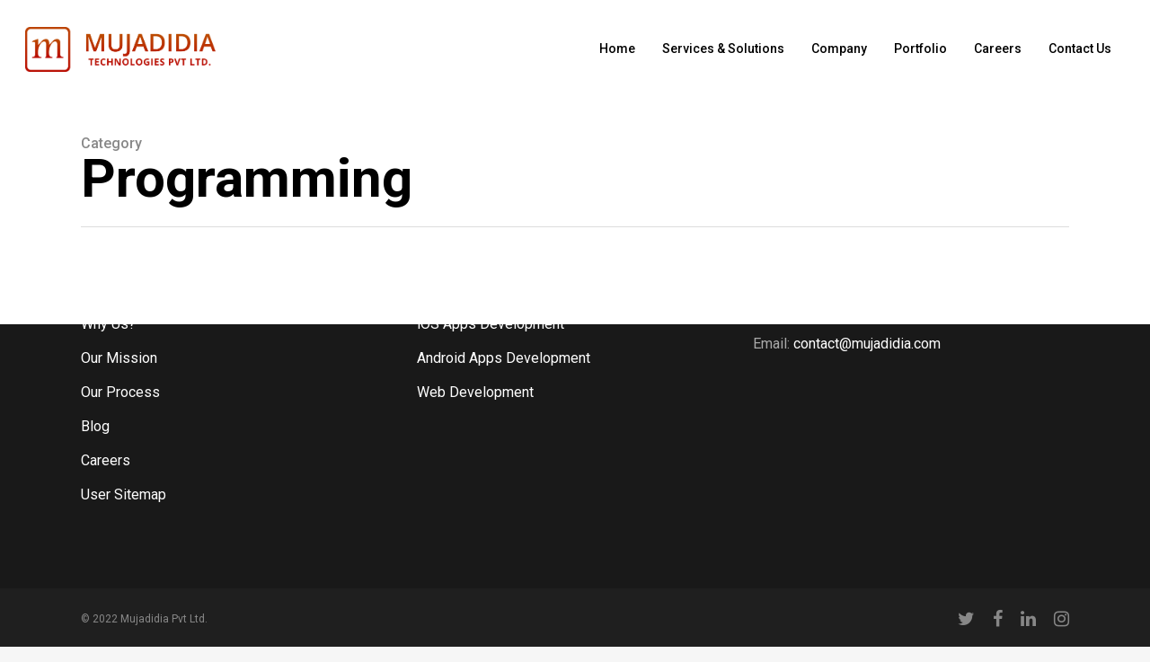

--- FILE ---
content_type: text/css
request_url: https://www.mujadidia.com/wp-content/cache/minify/b47d8.css
body_size: 28967
content:
.mfp-bg{top:0;left:0;width:100%;height:100%;z-index:104200;overflow:hidden;position:fixed;background:#0b0b0b;opacity:0.8;filter:alpha(opacity=80)}.mfp-wrap{top:0;left:0;width:100%;height:100%;z-index:104300;position:fixed;outline:none !important;-webkit-backface-visibility:hidden}.mfp-container{text-align:center;position:absolute;width:100%;height:100%;left:0;top:0;padding:0
20px;-webkit-box-sizing:border-box;-moz-box-sizing:border-box;box-sizing:border-box}.mfp-container:before{content:'';display:inline-block;height:100%;vertical-align:middle}.mfp-align-top .mfp-container:before{display:none}.mfp-content{position:relative;display:inline-block;vertical-align:middle;margin:0
auto;text-align:left;z-index:104500}.mfp-inline-holder .mfp-content,
.mfp-ajax-holder .mfp-content{width:100%;cursor:auto}.mfp-ajax-cur{cursor:progress}.mfp-zoom-out-cur, .mfp-zoom-out-cur .mfp-image-holder .mfp-close{cursor:-moz-zoom-out;cursor:-webkit-zoom-out;cursor:zoom-out}.mfp-zoom{cursor:pointer;cursor:-webkit-zoom-in;cursor:-moz-zoom-in;cursor:zoom-in}.mfp-auto-cursor .mfp-content{cursor:auto}.mfp-close,.mfp-arrow,.mfp-preloader,.mfp-counter{-webkit-user-select:none;-moz-user-select:none;user-select:none}.mfp-loading.mfp-figure{display:none}.mfp-hide{display:none !important}.mfp-preloader{color:#CCC;position:absolute;top:50%;width:auto;text-align:center;margin-top:-0.8em;left:8px;right:8px;z-index:104400}.mfp-preloader
a{color:#CCC}.mfp-preloader a:hover{color:#FFF}.mfp-s-ready .mfp-preloader{display:none}.mfp-s-error .mfp-content{display:none}button.mfp-close,button.mfp-arrow{overflow:visible;cursor:pointer;background:transparent;border:0;-webkit-appearance:none;display:block;outline:none;padding:0;z-index:104600;-webkit-box-shadow:none;box-shadow:none}button::-moz-focus-inner{padding:0;border:0}.mfp-close{width:44px;height:44px;line-height:44px;position:absolute;right:0;top:0;text-decoration:none;text-align:center;opacity:0.65;filter:alpha(opacity=65);padding:0
0 18px 10px;color:#FFF;font-style:normal;font-size:28px;font-family:Arial,Baskerville,monospace}.mfp-close:hover,.mfp-close:focus{opacity:1;filter:alpha(opacity=100)}.mfp-close:active{top:1px}.mfp-close-btn-in .mfp-close{top:20px;color:#333;display:inline-block;width:20px!important;height:20px;padding-right:0!important;line-height:20px!important;transition:all 0.47s cubic-bezier(0.3, 1, 0.3, 0.95) 0s;-webkit-transition:all 0.47s cubic-bezier(0.3, 1, 0.3, 0.95) 0s}.mfp-close-btn-in .mfp-close:hover{transform:rotate(90deg);-webkit-transform:rotate(90deg)}.mfp-image-holder .mfp-close,
.mfp-iframe-holder .mfp-close{color:#FFF;right:-6px;text-align:right;padding-right:6px;width:100%}.mfp-image-holder .mfp-close:before, .mfp-iframe-holder .mfp-close:before{content:"\e117";font-size:20px;display:block}.mfp-counter{position:absolute;top:0;right:0;color:#CCC;font-size:12px;line-height:18px;white-space:nowrap}.mfp-arrow{position:absolute;opacity:0.65;filter:alpha(opacity=65);margin:0;top:50%;margin-top:-55px;padding:0;width:90px;height:110px;-webkit-tap-highlight-color:transparent}.mfp-arrow:active{margin-top:-54px}.mfp-arrow:hover,.mfp-arrow:focus{opacity:1;filter:alpha(opacity=100)}body.original .mfp-arrow:before,
body.original .mfp-arrow:after,
body.original .mfp-arrow .mfp-b,
body.original .mfp-arrow .mfp-a{content:'';display:block;width:0;height:0;position:absolute;left:0;top:0;margin-top:35px;margin-left:35px;border:medium inset transparent}body.original .mfp-arrow:after,
body.original .mfp-arrow .mfp-a{border-top-width:13px;border-bottom-width:13px;top:8px}body.original .mfp-arrow:before,
body.original .mfp-arrow .mfp-b{border-top-width:21px;border-bottom-width:21px;opacity:0.7}.mfp-arrow-left{left:0}body.original .mfp-arrow-left:after,
body.original .mfp-arrow-left .mfp-a{border-right:17px solid #FFF;margin-left:31px}body.original .mfp-arrow-left:before,
body.original .mfp-arrow-left .mfp-b{margin-left:25px;border-right:27px solid #3F3F3F}.mfp-arrow-right{right:0}body.original .mfp-arrow-right:after,
body.original  .mfp-arrow-right .mfp-a{border-left:17px solid #FFF;margin-left:39px}body.original .mfp-arrow-right:before,
body.original .mfp-arrow-right .mfp-b{border-left:27px solid #3F3F3F}.mfp-iframe-holder{padding-top:40px;padding-bottom:40px}.mfp-iframe-holder .mfp-content, .mfp-inline-holder .mfp-content{line-height:0;width:100%;max-width:900px}.mfp-iframe-holder .mfp-close{top:-40px}.mfp-iframe-scaler{width:100%;height:0;padding-top:56.25%}.mfp-iframe-scaler iframe, .mfp-iframe-scaler > div.video, .mfp-iframe-scaler > div.video .mejs-container{position:absolute;display:block;top:0;left:0;width:100%;height:100%;box-shadow:0 0 8px rgba(0, 0, 0, 0.6);background:#000}.mfp-iframe-scaler > div.video .mejs-container{width:100%!important;height:100%!important}img.mfp-img{width:auto;max-width:100%;height:auto;display:block;line-height:0;-webkit-box-sizing:border-box;-moz-box-sizing:border-box;box-sizing:border-box;padding:55px
0 55px;margin:0
auto}.mfp-figure{line-height:0}.mfp-figure:after{content:'';position:absolute;left:0;top:55px;bottom:55px;display:block;right:0;width:auto;height:auto;z-index:-1;background:#444}.mfp-figure
small{color:#BDBDBD;display:block;font-size:12px;line-height:14px}.mfp-figure
figure{margin:0}.mfp-bottom-bar{margin-top:-40px;position:absolute;top:100%;left:0;width:100%;cursor:auto}.mfp-title{text-align:left;line-height:18px;color:#F3F3F3;word-wrap:break-word;padding-right:36px}.mfp-image-holder .mfp-content{max-width:100%}.mfp-gallery .mfp-image-holder .mfp-figure{cursor:pointer}@media screen and (max-width: 800px) and (orientation: landscape), screen and (max-height: 300px){.mfp-img-mobile .mfp-image-holder{padding-left:0;padding-right:0}.mfp-img-mobile img.mfp-img{padding:0}.mfp-img-mobile .mfp-figure:after{top:0;bottom:0}.mfp-img-mobile .mfp-figure
small{display:inline;margin-left:5px}.mfp-img-mobile .mfp-bottom-bar{background:rgba(0, 0, 0, 0.6);bottom:0;margin:0;top:auto;padding:3px
5px;position:fixed;-webkit-box-sizing:border-box;-moz-box-sizing:border-box;box-sizing:border-box}.mfp-img-mobile .mfp-bottom-bar:empty{padding:0}.mfp-img-mobile .mfp-counter{right:5px;top:3px}.mfp-img-mobile .mfp-close{top:0;right:0;width:35px;height:35px;line-height:35px;background:rgba(0, 0, 0, 0.6);position:fixed;text-align:center;padding:0}}@media all and (max-width: 900px){.mfp-arrow{-webkit-transform:scale(0.75);transform:scale(0.75)}.mfp-arrow-left{-webkit-transform-origin:0;transform-origin:0}.mfp-arrow-right{-webkit-transform-origin:100%;transform-origin:100%}.ascend .mfp-arrow-left, .material .mfp-arrow-left{left:20px!important}.ascend .mfp-arrow-right, .material .mfp-arrow-right{right:20px!important}.mfp-container{padding-left:6px;padding-right:6px}}.mfp-ie7 .mfp-img{padding:0}.mfp-ie7 .mfp-bottom-bar{width:600px;left:50%;margin-left:-300px;margin-top:5px;padding-bottom:5px}.mfp-ie7 .mfp-container{padding:0}.mfp-ie7 .mfp-content{padding-top:44px}.mfp-ie7 .mfp-close{top:0;right:0;padding-top:0}.mfp-bg{transition:all 0.3s ease-out}.mfp-zoom-in{}.mfp-zoom-in .mfp-with-anim, .mfp-zoom-in .mfp-iframe-scaler{opacity:0;transition:all 0.2s ease-in-out;transform:scale(0.93)}.mfp-zoom-in.mfp-bg{opacity:0;transition:all 0.3s ease-out}.mfp-zoom-in.mfp-ready.mfp-image-loaded .mfp-with-anim,  .mfp-zoom-in.mfp-ready .mfp-iframe-scaler,
.mfp-zoom-in.mfp-ready div[id*="video-popup-"].mfp-with-anim{opacity:1;transform:scale(1)}.mfp-zoom-in.mfp-ready.mfp-bg{opacity:0.85}body .mfp-zoom-in.mfp-removing .mfp-with-anim, .mfp-zoom-in.mfp-removing .mfp-iframe-scaler{transform:scale(0.93)!important;opacity:0!important}.mfp-zoom-in.mfp-removing.mfp-bg{opacity:0}.mfp-wrap.mfp-removing .mfp-arrow-left, .mfp-wrap.mfp-removing .mfp-arrow-right{opacity:0}.mfp-zoom-out{}.mfp-zoom-out .mfp-with-anim{opacity:0;transition:all 0.3s ease-in-out;transform:scale(1.3)}.mfp-zoom-out.mfp-bg{opacity:0;transition:all 0.3s ease-out}.mfp-zoom-out.mfp-ready .mfp-with-anim{opacity:1;transform:scale(1)}.mfp-zoom-out.mfp-ready.mfp-bg{opacity:0.8}.mfp-zoom-out.mfp-removing .mfp-with-anim{transform:scale(1.3);opacity:0}.mfp-zoom-out.mfp-removing.mfp-bg{opacity:0}@media only screen and (min-width: 1300px){.container,
body[data-ext-responsive="false"] #boxed #header-outer[data-full-width="true"] header > .container,
body[data-ext-responsive="false"] #boxed #header-secondary-outer[data-full-width="true"] > .container,
.post-area.standard-minimal.full-width-content article.post .inner-wrap,
body[data-header-format="left-header"] .container, body[data-header-format="left-header"] .post-area.standard-minimal.full-width-content article.post .inner-wrap{max-width:1100px}}@media only screen and (min-width: 1000px) and (max-width: 1300px){h2 .nectar-button{top:-2px}body .container .portfolio-items:not(.carousel) .col{margin-bottom:20px}body #featured .orbit-slide article .container
.span_12{width:900px!important}#author-bio #author-info{width:544px!important}.portfolio-items:not(.carousel) .col.span_3 .work-item .work-info
a{padding:5px
6px!important;font-size:11px!important;margin:1px!important}.portfolio-items:not(.carousel) .col.span_3 .work-meta, .portfolio-items:not(.carousel) .col.span_4 .work-meta{width:74%!important}.portfolio-items:not(.carousel) .col.span_3 .nectar-love-wrap, .portfolio-items:not(.carousel) .col.span_4 .nectar-love-wrap{width:52px}body.single-portfolio #sidebar.fixed-sidebar, body.single-portfolio
#sidebar{width:27.5%}body.single-portfolio .post-area{width:72.5%}.single-portfolio #boxed .post-area{width:72.49%}body.single-portfolio #sidebar div ul li.facebook-share, body.single-portfolio #sidebar div ul li.twitter-share, body.single-portfolio #sidebar div ul li.pinterest-share{margin:0
11px 0 0!important;padding:2px
11px 3px 0 !important}#project-meta ul li .nectar-love-wrap.fadein{margin-right:11px;padding-right:11px}body #featured
.video{float:left;width:540px!important;left:1px;position:relative;z-index:1}body.single.single-post .section-title
h1{max-width:620px}body.single-portfolio .row .title-wrap .col.section-title{text-align:center}body.single-portfolio .row .col.section-title
h1{max-width:725px;margin:0
auto}#featured article .post-title>a{left:0px}#featured .orbit-slide.has-video
h2{max-width:330px!important;min-width:330px!important}#featured .orbit-slide.has-video .post-title>a{left:20px!important}#featured article .post-title
h2{left:0px}#featured .has-video
h2{left:-10px!important}.post-area.masonry{width:895px}.post-area.masonry.span_9{width:660px;margin-right:10px}.masonry-blog-item .jp-jplayer-video{height:139px!important}.post-area.span_9 .masonry-blog-item .jp-jplayer-video{height:154px!important}.single .post-area.span_12 #author-info{width:773px!important}.post-area.masonry.span_9 .masonry-blog-item{width:46.5%}#page-header-bg .span_6
span.subheader{font-size:24px}#boxed{width:980px}#boxed #header-outer, #boxed #header-secondary-outer, #boxed #page-header-bg, #boxed #featured, #boxed .orbit > div, #boxed #featured
article{min-width:980px}.nectar-milestone
.number{font-size:50px;line-height:50px}.nectar-slider-wrap[data-full-width="false"] .swiper-slide .content h2, #boxed .nectar-slider-wrap[data-full-width="false"] .swiper-slide .content
h2{font-size:32px!important;line-height:50px!important}body .swiper-slide .content
p{font-size:20px!important;line-height:34px!important;padding-bottom:22px}.nectar-slider-wrap[data-full-width="false"] .swiper-slide .content
p{font-size:14px!important;line-height:24px!important}.main-content .col.span_4 .col.span_2 img, .main-content .col.span_3 .col.span_2 img, .main-content .col.span_2 .col.span_2 img, .main-content .col.span_6 .col.span_2
img{padding-right:5px;top:-3px}.carousel-next{right:0px;padding-left:1px}.carousel-prev{right:25px;padding-right:1px}.portfolio-items:not(.carousel) .col .work-item.style-2
i{line-height:32px!important;height:32px!important;width:32px!Important;font-size:14px!important}header#top nav>ul>li>a{padding-left:8px}.sf-menu .sf-with-ul
a{padding-right:14px!important}.sf-sub-indicator{left:6px}body .swiper-slide .content p.transparent-bg
span{line-height:38px!important}body .carousel-wrap[data-full-width="true"] .carousel-heading
h2{max-width:720px}body .vc_pie_chart
.vc_pie_chart_value{font-size:32px}}@media only screen and (min-width: 1000px) and (max-width: 1080px){body #featured .orbit-slide article .container
.span_12{width:820px!important}body #featured
.video{float:left;width:460px!important;left:1px;position:relative;z-index:1}.cart-outer, body #header-outer[data-full-width="false"] .cart-outer{display:none}#header-outer[data-full-width="true"] .cart-outer,
.material .cart-outer, body.material #header-outer[data-full-width="false"] .cart-outer{display:block}.ascend[data-slide-out-widget-area="true"] #header-outer[data-full-width="true"] header > .container, .ascend[data-slide-out-widget-area="true"] #header-secondary-outer[data-full-width="true"]>.container{padding:0
28px!important}#featured .orbit-slide.has-video
h2{max-width:330px!important;min-width:330px!important}#featured .orbit-slide.has-video .post-title>a{left:20px!important}body #sidebar.fixed-sidebar, body.single-portfolio
#sidebar{top:0px!important;margin-left:0px!important;position:relative!important}}@media only screen and (max-width: 1020px){#to-top:not(.mobile-enabled){display:none!important}}@media only screen and (min-device-width: 481px) and (max-device-width: 1025px){body[data-smooth-scrolling="1"] .nectar-slider-wrap[data-full-width="true"] .swiper-container a.slider-next{right:0px!important}}@media only screen and (min-device-width: 481px) and (max-device-width: 1025px) and (orientation:landscape){body[data-smooth-scrolling="1"], body[data-smooth-scrolling="1"] #header-outer{padding-right:0px!important}body[data-smooth-scrolling="1"] .orbit-wrapper div.slider-nav
span.right{right:0px!important}#header-outer[data-lhe="animated_underline"] header#top nav>ul>li:not([class*="button_"])>a:hover:after{display:none}#to-top{display:none!important}body .slide-out-hover-icon-effect
a{pointer-events:auto}.swiper-slide .content p, .swiper-slide .content h2, .swiper-slide .content
.buttons{opacity:1!important;padding:0!important}.full-width-section.parallax_section,.full-width-content.parallax_section{background-attachment:scroll!important;background-position:center!important}.wpb_row .row-bg, .full-width-section .row-bg{margin-top:0!important;height:100%!important;transform:none!important;-webkit-transform:none!important;background-attachment:scroll!important}.orbit>div{position:absolute !important;top:0px!Important}#featured.orbit > div.has-video
.container{top:70px!Important}#featured
article{top:0px!Important;background-position:center!important}#featured .orbit-slide article
.container{top:145px!important;position:absolute!important}.orbit-wrapper div.slider-nav span.left, .orbit-wrapper div.slider-nav
span.right{position:absolute!important;top:230px!important}.orbit-wrapper, .orbit-wrapper #featured, .orbit-wrapper #featured
article{height:450px!important;margin-bottom:0}#featured
article{position:relative!important;background-size:cover!important;-moz-background-size:cover!important;-o-background-size:cover!important;-webkit-background-size:cover!important;background-attachment:scroll!important}body .fixed-sidebar, .single-portfolio
#sidebar{top:0px!important;width:23.5%!important;margin-left:0px!important;position:relative!important}#page-header-bg[data-parallax="1"] .span_6,#page-header-bg[data-parallax="1"]{position:relative!important}#page-header-bg[data-parallax="1"]{top:0px!important}#page-header-bg
.span_6{display:block!important;opacity:1!important}.swiper-container .slider-right{right:0px!important}.video-texture,#style-selection{display:none!important}.parallax_slider_outer.first-section .nectar-slider-wrap, #full_width_portfolio .project-title.parallax-effect{transform:translate(0px, 0px)!important;-webkit-transform:translate(0px, 0px)!important}.parallax_slider_outer.first-section .swiper-slide
.content{opacity:1!important;transform:translate(0px, 0px)!important;-webkit-transform:translate(0px, 0px)!important}#full_width_portfolio .project-title.parallax-effect{padding-top:5em!important;position:relative!important;margin-top:-32px!important;top:0px!important}.parallax_slider_outer.first-section .nectar-slider-wrap{position:relative!important;max-width:100%;overflow-x:hidden}img.img-with-animation[data-animation="fade-in-from-right"]{padding-left:0px!important;transform:translateX(0)!important;-webkit-transform:translateX(0)!important;-moz-transform:translateX(0)!important}img.img-with-animation[data-animation="fade-in-from-left"]{padding-right:0px!important;transform:translateX(0)!important;-webkit-transform:translateX(0)!important;-moz-transform:translateX(0)!important}.col.has-animation[data-animation="fade-in-from-left"],.wpb_column.has-animation[data-animation="fade-in-from-left"]{transform:translateX(0)!important;-webkit-transform:translateX(0)!important;-moz-transform:translateX(0)!important}.nectar_cascading_images .cascading-image .inner-wrap, .nectar-icon-list[data-animate="true"] .content, .nectar-icon-list[data-animate="true"] .nectar-icon-list-item .list-icon-holder, .nectar-icon-list[data-animate="true"]:after,
.nectar-animated-title[data-style="color-strip-reveal"] .nectar-animated-title-inner .wrap, .nectar-animated-title[data-style="color-strip-reveal"] .nectar-animated-title-inner .wrap *, .nectar-animated-title[data-style="color-strip-reveal"] .nectar-animated-title-inner:after, .nectar-animated-title[data-style="hinge-drop"] .nectar-animated-title-inner{transform:translateX(0) translateY(0) scale(1)!important;-webkit-transform:translateX(0) translateY(0) scale(1)!important;-moz-transform:translateX(0) translateY(0) scale(1)!important;opacity:1!important;animation:none!important}.wpb_column.has-animation[data-animation="reveal-from-bottom"] .column-inner-wrap,
.wpb_column.has-animation[data-animation="reveal-from-top"] .column-inner-wrap,
.wpb_column.has-animation[data-animation="reveal-from-left"] .column-inner-wrap,
.wpb_column.has-animation[data-animation="reveal-from-right"] .column-inner-wrap,
.wpb_column.has-animation[data-animation="reveal-from-bottom"] .column-inner,
.wpb_column.has-animation[data-animation="reveal-from-top"] .column-inner,
.wpb_column.has-animation[data-animation="reveal-from-left"] .column-inner,
.wpb_column.has-animation[data-animation="reveal-from-right"] .column-inner{transform:none;-webkit-transform:none}.divider-border[data-animate="yes"],.divider-small-border[data-animate="yes"]{transform:scale(1,1)!important;-webkit-transform:scale(1,1)!important;visibility:visible!important}img.img-with-animation[data-animation="fade-in-from-bottom"]{bottom:0px!important}.clients.fade-in-animation>div,img.img-with-animation,.col.has-animation,.wpb_column.has-animation{opacity:1!important}.col.has-animation[data-animation="fade-in-from-bottom"],.wpb_column.has-animation[data-animation="fade-in-from-bottom"]{bottom:0px!important;transform:translateY(0)!important;-webkit-transform:translateY(0)!important;-moz-transform:translateY(0)!important}.owl-carousel[data-enable-animation="true"] .owl-stage>.owl-item{opacity:1!important;-ms-transform:none;-webkit-transform:none!important;transform:none!important}.owl-carousel[data-enable-animation="true"] .owl-controls{opacity:1!important}img.img-with-animation[data-animation="grow-in"],.col.has-animation[data-animation="grow-in"],.wpb_column.has-animation[data-animation="grow-in"]{transform:scale(1,1)!important;-webkit-transform:scale(1,1)!Important}img.img-with-animation[data-animation="flip-in"],.col.has-animation[data-animation="flip-in"],.wpb_column.has-animation[data-animation="flip-in"]{opacity:1!important;transform:perspective(1000px) rotateY(0deg)!important;-webkit-transform:perspective(1000px) rotateY(0deg)!important;-o-webkit-transform:perspective(1000px) rotateY(0deg)!important;-moz-webkit-transform:perspective(1000px) rotateY(0deg)!important}img.img-with-animation[data-animation="flip-in-vertical"],.col.has-animation[data-animation="flip-in-vertical"],.wpb_column.has-animation[data-animation="flip-in-vertical"]{opacity:1!important;transform:rotateX(0deg) translate(0px, 0px)!important;-webkit-transform:rotateX(0deg) translate(0px, 0px)!important;-o-webkit-transform:rotateX(0deg) translate(0px, 0px)!important;-moz-webkit-transform:rotateX(0deg) translate(0px, 0px)!important}.parallax_slider_outer.first-section .nectar-slider-wrap, #full_width_portfolio .project-title.parallax-effect{transform:translate(0px, 0px)!Important;-webkit-transform:translate(0px, 0px)!Important}.portfolio-items .col .work-item .work-info
a{display:block;position:absolute;top:0px;left:0px;margin:0px;width:100%;height:100%;text-indent:-9999px}.portfolio-items .col .work-item .work-info .custom-content a.nectar-button{width:auto}body .portfolio-items[data-ps="6"] .work-item .parallaxImg-layers > div .bg-img:after{opacity:1}body .portfolio-items[data-ps="6"] .work-item .work-meta .inner, body .portfolio-items[data-ps="6"] .wide_tall .work-item .work-meta
.inner{opacity:1;transform:scale(1);-webkit-transform:scale(1)}.portfolio-items .col .work-item:not(.style-2):not(.style-3):not(.style-3-alt):not(.style-4) .work-info .vert-center{height:100%;top:0 !important;transform:none !important;-webkit-transform:none !important}}@media only screen and (min-width: 1001px) and (orientation:landscape){.using-mobile-browser #nectar_fullscreen_rows>.wpb_row.extra-top-padding{padding-top:80px}}@media only screen and (max-device-width: 2600px){body.using-mobile-browser.material #slide-out-widget-area.slide-out-from-right{overflow-y:scroll}.using-mobile-browser .first-nectar-slider.nectar-slider-wrap[data-animate-in-effect="zoom-out"].loaded .image-bg,
.using-mobile-browser .first-nectar-slider.nectar-slider-wrap[data-animate-in-effect="zoom-out"].loaded .video-wrap,
.using-mobile-browser .parallax_slider_outer .nectar-slider-wrap[data-animate-in-effect="zoom-out"].loaded .image-bg,
.using-mobile-browser .parallax_slider_outer .nectar-slider-wrap[data-animate-in-effect="zoom-out"].loaded .video-wrap{transform:none!important}.using-mobile-browser img.img-with-animation[data-animation="fade-in-from-right"]{padding-left:0px!important;transform:translateX(0)!important;-webkit-transform:translateX(0)!important;-moz-transform:translateX(0)!important}.using-mobile-browser img.img-with-animation[data-animation="fade-in-from-left"]{padding-right:0px!important;transform:translateX(0)!important;-webkit-transform:translateX(0)!important;-moz-transform:translateX(0)!important}.using-mobile-browser .col.has-animation[data-animation="fade-in-from-left"], .using-mobile-browser .wpb_column.has-animation[data-animation="fade-in-from-left"]{transform:translateX(0)!important;-webkit-transform:translateX(0)!important;-moz-transform:translateX(0)!important}.using-mobile-browser img.img-with-animation[data-animation="fade-in-from-bottom"]{bottom:0px!important}.using-mobile-browser .clients.fade-in-animation > div, .using-mobile-browser img.img-with-animation, .using-mobile-browser .col.has-animation, .using-mobile-browser .wpb_column.has-animation{opacity:1!important}.using-mobile-browser .col.has-animation[data-animation="fade-in-from-bottom"], .using-mobile-browser .wpb_column.has-animation[data-animation="fade-in-from-bottom"]{bottom:0px!important;transform:translateY(0)!important;-webkit-transform:translateY(0)!important;-moz-transform:translateY(0)!important}.using-mobile-browser img.img-with-animation[data-animation="grow-in"], .using-mobile-browser .col.has-animation[data-animation="grow-in"], .using-mobile-browser .wpb_column.has-animation[data-animation="grow-in"], .using-mobile-browser .divider-border[data-animate="yes"], .using-mobile-browser .divider-small-border[data-animate="yes"]{transform:scale(1, 1)!important;-webkit-transform:scale(1, 1)!Important}.using-mobile-browser .divider-border[data-animate="yes"], .using-mobile-browser .divider-small-border[data-animate="yes"]{visibility:visible!important}.using-mobile-browser img.img-with-animation[data-animation="flip-in"], .using-mobile-browser .col.has-animation[data-animation="flip-in"], .using-mobile-browser .wpb_column.has-animation[data-animation="flip-in"]{opacity:1!important;transform:perspective(1000px) rotateY(0deg)!important;-webkit-transform:perspective(1000px) rotateY(0deg)!important;-o-webkit-transform:perspective(1000px) rotateY(0deg)!important;-moz-webkit-transform:perspective(1000px) rotateY(0deg)!important}.using-mobile-browser img.img-with-animation[data-animation="flip-in-vertical"], .using-mobile-browser .col.has-animation[data-animation="flip-in-vertical"], .using-mobile-browser .wpb_column.has-animation[data-animation="flip-in-vertical"]{opacity:1!important;transform:rotateX(0deg) translate(0px, 0px)!important;-webkit-transform:rotateX(0deg) translate(0px, 0px)!important;-o-webkit-transform:rotateX(0deg) translate(0px, 0px)!important;-moz-webkit-transform:rotateX(0deg) translate(0px, 0px)!important}.using-mobile-browser .nectar_cascading_images .cascading-image .inner-wrap, .using-mobile-browser .nectar-icon-list[data-animate="true"] .content, .using-mobile-browser .nectar-icon-list[data-animate="true"] .nectar-icon-list-item .list-icon-holder, .using-mobile-browser .nectar-icon-list[data-animate="true"]:after,
.using-mobile-browser .nectar-animated-title[data-style="color-strip-reveal"] .nectar-animated-title-inner .wrap, .using-mobile-browser .nectar-animated-title[data-style="color-strip-reveal"] .nectar-animated-title-inner .wrap *, .using-mobile-browser .nectar-animated-title[data-style="color-strip-reveal"] .nectar-animated-title-inner:after, .using-mobile-browser .nectar-animated-title[data-style="hinge-drop"] .nectar-animated-title-inner{transform:translateX(0) translateY(0) scale(1)!important;-webkit-transform:translateX(0) translateY(0) scale(1)!important;-moz-transform:translateX(0) translateY(0) scale(1)!important;opacity:1!important;animation:none!important}.using-mobile-browser .nectar_image_with_hotspots[data-animation="true"] .nectar_hotspot_wrap{opacity:1!important;transform:none!important;-webkit-transform:none!important}.using-mobile-browser .wpb_animate_when_almost_visible, .using-mobile-browser
.wpb_animate_when_almost_visible.wpb_start_animation{opacity:1;-webkit-animation:none;-o-animation:none;animation:none}.using-mobile-browser .wpb_column.has-animation[data-animation="reveal-from-bottom"] .column-inner-wrap,
.using-mobile-browser .wpb_column.has-animation[data-animation="reveal-from-top"] .column-inner-wrap,
.using-mobile-browser .wpb_column.has-animation[data-animation="reveal-from-left"] .column-inner-wrap,
.using-mobile-browser .wpb_column.has-animation[data-animation="reveal-from-right"] .column-inner-wrap,
.using-mobile-browser .wpb_column.has-animation[data-animation="reveal-from-bottom"] .column-inner,
.using-mobile-browser .wpb_column.has-animation[data-animation="reveal-from-top"] .column-inner,
.using-mobile-browser .wpb_column.has-animation[data-animation="reveal-from-left"] .column-inner,
.using-mobile-browser .wpb_column.has-animation[data-animation="reveal-from-right"] .column-inner{transform:none;-webkit-transform:none}.ascend.using-mobile-browser
#search{height:100%}.ascend.using-mobile-browser #search #search-box{top:20px!important}.using-mobile-browser #page-header-bg[data-parallax="1"] .span_6{opacity:1!important;display:block!important}.using-mobile-browser .nectar-split-heading .heading-line>div{transform:none;-webkit-transform:none}.using-mobile-browser .slide-out-hover-icon-effect
a{pointer-events:auto}.using-mobile-browser .owl-carousel[data-enable-animation="true"] .owl-stage > .owl-item,
.using-mobile-browser .nectar-fancy-box.has-animation{opacity:1!important;-ms-transform:none;-webkit-transform:none!important;transform:none!important}.using-mobile-browser .owl-carousel[data-enable-animation="true"] .owl-controls{opacity:1!important}.using-mobile-browser #nectar_fullscreen_rows[data-mobile-disable="on"]{height:auto!important}.using-mobile-browser #nectar_fullscreen_rows[data-mobile-disable="on"]>div{position:relative!important;left:0!important}.using-mobile-browser #nectar_fullscreen_rows[data-mobile-disable="on"] > div:not(.full-width-content) .full-page-inner-wrap-outer>.full-page-inner-wrap>.full-page-inner>.container{padding-top:8%;padding-bottom:8%}.using-mobile-browser .nectar-milestone:not(.animated-in){opacity:1}}@media only screen and (min-device-width: 1px) and (max-device-width: 1025px){.wpb_row .nectar-parallax-scene
div{top:-40px!important}.blurred-wrap.blurred{-webkit-filter:blur(0px);-moz-filter:blur(0px);-o-filter:blur(0px);-ms-filter:blur(0px);filter:blur(0px)}}@media only screen and (min-width : 690px) and (max-width : 1000px){body[data-smooth-scrolling="1"] #header-outer{padding-right:0px!important}.span_1,.span_2,.span_3,.span_4,.span_5,.span_6,.span_7,.span_8,.span_9,.span_10,.span_11,.span_12{width:100%;margin-left:0px}.col, body .vc_row-fluid
.wpb_column{margin-bottom:25px}.material #header-outer
.col{margin-bottom:0px}body .vc_row-fluid .wpb_column ,
body .vc_row-fluid .vc_col-sm-2,
body .vc_row-fluid .vc_col-sm-3,
body .vc_row-fluid .vc_col-sm-4,
body .vc_row-fluid .vc_col-sm-6,
body .vc_row-fluid .vc_col-sm-8,
body .vc_row-fluid .vc_col-sm-9,
body .vc_row-fluid .vc_col-sm-10,
body .vc_row-fluid .vc_col-sm-11{width:100%;margin-right:0px!important;margin-left:0px}body[data-ccsa="larger"] .vc_row-fluid:not(.full-width-content) .wpb_column{margin-right:20px!important;margin-left:20px;width:calc(100% - 40px)}body[data-ccsa="larger"] .vc_row-fluid.full-width-content
.wpb_column{margin-right:0!important;width:100%}body .vc_row-fluid .vc_col-sm-2{width:31.2%;margin-left:3.1%}body .vc_row-fluid.full-width-content .vc_col-sm-2{width:33.3%;margin-left:0%}body .vc_row-fluid .vc_col-xs-6[class*="vc_col-xs-"]{width:48.93617020799999%}body .vc_row-fluid.full-width-content .vc_col-xs-6{width:50%}body .vc_row-fluid .vc_col-xs-12[class*="vc_col-xs-"]{width:100%}body #nectar_fullscreen_rows .vc_row-fluid .vc_col-sm-7, body #nectar_fullscreen_rows .vc_row-fluid .vc_col-sm-5{width:100%;margin-left:0}.vc_row-fluid .vc_col-sm-2[class*="vc_col-sm-"]:first-child:not([class*="offset"]),
.vc_row-fluid .vc_col-sm-2[class*="vc_col-sm-"]:nth-child(3n+4):not([class*="offset"]){margin-left:0}.container, .post-area.standard-minimal.full-width-content article.post .inner-wrap{max-width:600px}.post-area.standard-minimal .post-author .grav-wrap{width:70px;height:70px}.post-area.standard-minimal .post-content{padding-left:140px}.wpb_column.force-tablet-text-align-left, .wpb_column.force-tablet-text-align-left
.col{text-align:left!important}.wpb_column.force-tablet-text-align-right, .wpb_column.force-tablet-text-align-right
.col{text-align:right!important}.wpb_column.force-tablet-text-align-center, .wpb_column.force-tablet-text-align-center .col, .wpb_column.force-tablet-text-align-center
.vc_custom_heading{text-align:center!important}body[data-ext-responsive="true"] .vc_span12 .nectar-slider-wrap[data-full-width="boxed-full-width"], body[data-ext-responsive="true"] .vc_col-sm-12 .nectar-slider-wrap[data-full-width="boxed-full-width"]{margin:0
-7%!important}body:not(.material) #header-secondary-outer nav>ul>li:last-child{border-right:1px solid #DDDDDD!important}.orbit-wrapper, .orbit-wrapper #featured, .orbit-wrapper #featured
article{height:450px!important;position:relative!important;margin-bottom:0em}body #featured .orbit-slide article
.container{top:-25px!important;opacity:1!important;position:relative!important}body #featured .orbit-slide article .container
.span_12{width:600px!important}.one-fourths.span_3,.one-fourths.vc_span3,.one-fourths.vc_col-sm-3:not([class*="vc_col-xs-"]){width:48%!important;margin-bottom:2%;margin-right:15px;margin-left:0px!important;padding:15px;float:left}.full-width-content.vc_row-fluid  .one-fourths.vc_span3,
.full-width-content.vc_row-fluid  .one-fourths.vc_span4,
.full-width-content.vc_row-fluid  .one-fourths.vc_col-sm-3:not([class*="vc_col-xs-"]),
.full-width-content.vc_row-fluid  .one-fourths.vc_col-sm-4:not([class*="vc_col-xs-"]){width:50%!important}.one-fourths.span_3.clear-both,.one-fourths.vc_span3.clear-both,.one-fourths.vc_col-sm-3.clear-both:not([class*="vc_col-xs-"]){clear:both}.one-fourths.span_3.right-edge,.one-fourths.vc_span3.right-edge,.one-fourths.vc_col-sm-3.right-edge:not([class*="vc_col-xs-"]){margin-right:0px}.portfolio-items
.col{width:100%;margin-left:0px;margin-bottom:8px}.portfolio-items:not(.carousel) div:nth-child(2n+2), .portfolio-items:not(.carousel) div:nth-child(2n+2){clear:both}body .portfolio-items:not(.carousel)[data-col-num="cols-3"], body .portfolio-items:not(.carousel)[data-col-num="cols-4"]{margin:0
-2% 0 -2%}.portfolio-items:not(.carousel) .col.span_4, .portfolio-items:not(.carousel) .col.span_3{width:45.8%!important;margin:2%!important}.portfolio-items[data-ps="6"] .col{padding:2%}body .portfolio-items[data-ps="6"] .work-item .parallaxImg-layers > div .bg-img:after{opacity:1}body .portfolio-items[data-ps="6"] .work-item .work-meta .inner, body .portfolio-items[data-ps="6"] .wide_tall .work-item .work-meta
.inner{opacity:1;transform:scale(1);-webkit-transform:scale(1)}.col.boxed:hover{margin-top:0px!important;-o-box-shadow:0 1px 2px rgba(0,0,0,0.2)!important;-moz-box-shadow:0 1px 2px rgba(0,0,0,0.2)!important;-webkit-box-shadow:0 1px 2px rgba(0,0,0,0.2)!important;box-shadow:0 1px 2px rgba(0,0,0,0.2)!important}.pricing-table[data-style="flat-alternative"].two-cols>div,.pricing-table[data-style="flat-alternative"].three-cols>div,.pricing-table[data-style="flat-alternative"].four-cols>div,.pricing-table[data-style="flat-alternative"].five-cols>div{width:48%!important}body #featured article .post-title h2
span{font-size:24px!important;line-height:43px!important}#featured article .post-title
h2{max-width:325px!important;min-width:325px!important}#featured .orbit-slide.centered article .post-title
h2{max-width:415px!important;min-width:415px!important}#call-to-action .container
a{margin-top:20px;margin-left:0px!important}.post-area{padding-right:0px!important}body.single-portfolio .row .col.section-title
h1{width:450px;margin:0
auto}.contact-info{padding-left:0px!important}.nectar-google-map{max-height:425px}#sidebar #flickr>div{width:16%!important}#footer-outer #copyright
.col{width:49%;margin-bottom:0px}#footer-widgets .container
.col{margin-left:15px;width:48%}#footer-widgets .one-fourths .span_3:nth-child(2n+1){margin-left:0px}body #sidebar #flickr
div{float:left}#sidebar .recent_projects_widget div a, body #sidebar #flickr div
a{width:90px!important}body #sidebar .recent_projects_widget div a:last-child, body #sidebar #flickr
div{margin-right:0px!important}#sidebar .recent_projects_widget div a:nth-child(3n+3), body #sidebar #flickr div:nth-child(3n+3) a{margin:2% 2% 0 0!important}#author-bio #author-info{width:494px!important}#page-header-bg .span_6
h1{font-size:32px!important;line-height:38px!important}#page-header-bg
.span_6{top:auto!important;float:none!important}body.single-post #page-header-bg[data-post-hs="default_minimal"]{padding-top:10%;padding-bottom:10%}.portfolio-filters{position:relative!important;display:inline-block!important;clear:both!important;margin-top:10px!important;float:none;top:auto!important}.page-header-no-bg .portfolio-filters{margin-top:15px!important;float:none!important;clear:both;height:auto!important}#page-header-bg[data-parallax="1"] .project-title
.span_6{padding-right:70px!important}.page-header-no-bg  .portfolio-filters
ul{position:absolute;width:100%}html.js #page-header-bg[data-parallax="0"].not-loaded{height:250px!important;background-color:#F5F5F5}.pricing-table>div{width:50%!important;margin-bottom:25px!important}.pricing-column.highlight .nectar-button{margin-bottom:10px!important;margin-top:0px!important}.pricing-column.highlight{margin-top:0px!important}.pricing-column
h3{font-size:20px!important}.pricing-column.highlight
h3{padding:5px
0px!important}body .clients.no-carousel>div{width:24.2%!important;margin-right:1%!important}body .clients.no-carousel.six-cols>div{width:15.8% !important;margin-right:1%!important}body .clients.no-carousel.five-cols>div{width:19.2%!important;margin-right:1%!important}body .clients.no-carousel>div:nth-child(4n+4){margin-right:0px!important}body .clients.carousel>div{margin:0px
5px!important}#call-to-action .container
span{display:block!important}.row .blog-recent[data-style="list_featured_first_row"].columns-3 .col:first-child span.post-featured-img{padding-bottom:50%}.row .blog-recent[data-style="list_featured_first_row"].columns-3 .col:not(:first-child),
.row .blog-recent[data-style="list_featured_first_row"].columns-2
.col{width:48%;margin-right:4%!important}.row .blog-recent[data-style="list_featured_first_row"].columns-3 .col:nth-child(2n+3),
.row .blog-recent[data-style="list_featured_first_row"].columns-2 .col:nth-child(2n+2){margin-right:0!important}.row .blog-recent[data-style="list_featured_first_row"].columns-3 .col:nth-child(2),
.row .blog-recent[data-style="list_featured_first_row"].columns-3 .col:nth-child(3),
.row .blog-recent[data-style="list_featured_first_row"].columns-2 .col:nth-child(1),
.row .blog-recent[data-style="list_featured_first_row"].columns-2 .col:nth-child(2){align-self:flex-start}.masonry-blog-item{width:47.7%}.post-area.masonry, .post-area.masonry.span_9,  body[data-ext-responsive="true"] .post-area.masonry.span_9{width:610px}.post-area.masonry.span_9{margin-bottom:90px}.post-area.masonry.span_9 .masonry-blog-item{width:47.5%}.post-area.masonry.span_9.material .masonry-blog-item{width:47.1%}body .post-area.masonry.classic_enhanced.span_9 .masonry-blog-item.large_featured{width:99%}.post-area.masonry
#pagination{bottom:-90px}.masonry-blog-item .jp-jplayer-video{height:139px!important}.post-area.span_9 .masonry-blog-item .jp-jplayer-video{height:139px!important}body.woocommerce .container div.product div.images div.thumbnails a, body.woocommerce .container #content div.product div.images div.thumbnails a, body.woocommerce-page .container div.product div.images div.thumbnails a, body.woocommerce-page .container #content div.product div.images div.thumbnails
a{width:16.9%!important;margin-right:3.8%!important}.woocommerce .container div.product div.images div.thumbnails a:nth-child(5n+5){margin-right:0px!important}.main-content .col.span_4 .col.span_2, .main-content .col.span_3 .col.span_2, .main-content .col.span_2 .col.span_2, .main-content .col.span_6
.col.span_2{width:7%!important}.main-content .col.span_4 .span_10, .main-content .col.span_3 .col.span_10, .main-content .col.span_2 .col.span_10, .main-content .col.span_6
.col.span_10{width:91%!important}.nectar-social.full-width.items_6 i, .nectar-social.full-width.items_5
i{font-size:25px!important;margin-top:-20px}.nectar-social.full-width.items_4
i{font-size:30px!important;margin-top:-15px}.nectar-social.full-width.items_2
i{font-size:35px!important;margin-top:-18px}.nectar-social.full-width.items_1>*{padding:8% 5%!important}.testimonial_slider .flickity-page-dots{bottom:-35px}body
#boxed{width:679px}body  #boxed #header-outer, body  #boxed #header-secondary-outer, body  #boxed #page-header-bg, body  #boxed #featured, body  #boxed .orbit > div, body  #boxed #featured article, body  #boxed #slide-out-widget-area-bg.fullscreen{min-width:679px}body  #boxed #footer-outer #footer-widgets, body  #boxed #footer-outer
#copyright{padding-left:30px!important;padding-right:30px!important}.swiper-container .slider-prev{left:0px!important}body .swiper-slide .content
h2{font-size:33px!important;line-height:57px!important;margin-bottom:8px}body .swiper-slide .content p, body .swiper-slide .content p.transparent-bg
span{font-size:13px!important;line-height:26px!important}body .swiper-slide .content
p{padding-bottom:17px}.nectar-slider-wrap[data-full-width="false"] .swiper-slide .content h2, #boxed .swiper-slide .content
h2{font-size:22px;line-height:40px}.nectar-slider-wrap[data-full-width="false"] .swiper-slide .content p, #boxed .swiper-slide .content h2
p{font-size:10px!important;padding-bottom:10px!important;line-height:20px!important}.nectar-slider-wrap[data-full-width="false"] .swiper-slide .button a, #boxed .swiper-slide .content
a{padding:5px
10px!important;font-size:9px!important}body .vc_span3 .nectar-slider-wrap[data-flexible-height="true"]  .swiper-slide .content p,
body .vc_span4 .nectar-slider-wrap[data-flexible-height="true"]  .swiper-slide .content p,
body .vc_span6 .nectar-slider-wrap[data-flexible-height="true"]  .swiper-slide .content p,
body .vc_span8 .nectar-slider-wrap[data-flexible-height="true"]  .swiper-slide .content p,
body .vc_span9 .nectar-slider-wrap[data-flexible-height="true"]  .swiper-slide .content p,
body .vc_col-sm-3 .nectar-slider-wrap[data-flexible-height="true"]  .swiper-slide .content p,
body .vc_col-sm-4 .nectar-slider-wrap[data-flexible-height="true"]  .swiper-slide .content p,
body .vc_col-sm-6 .nectar-slider-wrap[data-flexible-height="true"]  .swiper-slide .content p,
body .vc_col-sm-8 .nectar-slider-wrap[data-flexible-height="true"]  .swiper-slide .content p,
body .vc_col-sm-9 .nectar-slider-wrap[data-flexible-height="true"]  .swiper-slide .content
p{font-size:17px !important;line-height:28px !important}body .vc_span3 .nectar-slider-wrap[data-flexible-height="true"]  .swiper-slide .content a,
body .vc_span4 .nectar-slider-wrap[data-flexible-height="true"]  .swiper-slide .content a,
body .vc_span6 .nectar-slider-wrap[data-flexible-height="true"]  .swiper-slide .content a,
body .vc_span8 .nectar-slider-wrap[data-flexible-height="true"]  .swiper-slide .content a,
body .vc_span9 .nectar-slider-wrap[data-flexible-height="true"]  .swiper-slide .content a,
body .vc_col-sm-3 .nectar-slider-wrap[data-flexible-height="true"]  .swiper-slide .content a,
body .vc_col-sm-4 .nectar-slider-wrap[data-flexible-height="true"]  .swiper-slide .content a,
body .vc_col-sm-9 .nectar-slider-wrap[data-flexible-height="true"]  .swiper-slide .content a,
body .vc_col-sm-8 .nectar-slider-wrap[data-flexible-height="true"]  .swiper-slide .content a,
body .vc_col-sm-9 .nectar-slider-wrap[data-flexible-height="true"]  .swiper-slide .content
a{letter-spacing:1px !important;font-size:9px !important;padding:8px
13px}.nectar-slider-wrap[data-overall_style="directional"] .swiper-container .slider-prev i, .nectar-slider-wrap[data-overall_style="directional"] .swiper-container .slider-next
i{width:50px!important;font-size:46px!important}.nectar-slider-wrap[data-overall_style="directional"] .swiper-container .slider-prev, .nectar-slider-wrap[data-overall_style="directional"] .swiper-container .slider-next{width:50px!important}.swiper-slide .button a, div[data-button-sizing="large"] .swiper-slide .button
a{padding:8px
13px;letter-spacing:1px!important}.swiper-slide .button.transparent a, .swiper-slide .button.transparent_2 a,
div[data-button-sizing="large"] .swiper-slide .button.transparent a, div[data-button-sizing="large"] .swiper-slide .button.transparent_2
a{padding:6px
13px!important;letter-spacing:1px!important}.nectar-slider-wrap[data-full-width="false"] .swiper-slide
.content{padding:0
80px}.nectar-slider-wrap[data-full-width="boxed-full-width"]{margin:0px
-42px}.nectar-slider-wrap[data-full-width="boxed-full-width"] .swiper-slide
.content{padding:0px
50px}.swiper-slide .content
h2{letter-spacing:-1px}.span_12 .col.span_6.empty-second{width:49%!important}.swiper-slide .button
a{font-size:9px!important}.nectar-button.extra_jumbo{font-size:32px;line-height:60px;padding:30px
50px!important}.nectar-button.see-through-extra-color-gradient-1.extra_jumbo,.nectar-button.see-through-extra-color-gradient-2.extra_jumbo,.nectar-button.extra-color-gradient-1.extra_jumbo,.nectar-button.extra-color-gradient-2.extra_jumbo{border-width:8px}.single-portfolio #full_width_portfolio .row .col.section-title
h1{max-width:430px;margin:0
auto;letter-spacing:-1px;font-size:22px}body .swiper-slide .content p
i{width:18px!Important;font-size:16px!Important}.carousel-next{right:1px;padding-left:1px}.carousel-prev{right:25px;padding-right:1px}.container-wrap[data-nav-pos="after_project_2"] .bottom_controls .previous-project:hover h3,
.container-wrap[data-nav-pos="after_project_2"] .bottom_controls .next-project:hover h3,
.blog_next_prev_buttons[data-style="fullwidth_next_prev"] .next-post:hover h3,.blog_next_prev_buttons[data-style="fullwidth_next_prev"] .previous-post:hover
h3{transform:translateX(0px) translateZ(0)!important;-webkit-transform:translateX(0px) translateZ(0)!important}.container-wrap[data-nav-pos="after_project_2"] .bottom_controls .next-project h3 .next-arrow,
.container-wrap[data-nav-pos="after_project_2"] .bottom_controls .previous-project h3 .next-arrow,
.container-wrap[data-nav-pos="after_project_2"] .bottom_controls #portfolio-nav ul.controls span.line,
.blog_next_prev_buttons[data-style="fullwidth_next_prev"] h3 .next-arrow, .blog_next_prev_buttons[data-style="fullwidth_next_prev"] h3
span.line{display:none!important}.container-wrap[data-nav-pos="after_project_2"] .bottom_controls li span:not(.text), .blog_next_prev_buttons[data-style="fullwidth_next_prev"] li span:not(.text){text-align:center!important}.container-wrap[data-nav-pos="after_project_2"] .bottom_controls  #portfolio-nav ul .previous-project,
.container-wrap[data-nav-pos="after_project_2"] .bottom_controls  #portfolio-nav ul .next-project,
.blog_next_prev_buttons[data-style="fullwidth_next_prev"] ul .next-post,
.blog_next_prev_buttons[data-style="fullwidth_next_prev"] ul .previous-post{min-height:225px!important}.nectar-slider-wrap[data-full-width="boxed-full-width"]{margin:0px
-40px!Important}body .swiper-slide .content p.transparent-bg
span{line-height:29px!important}#footer-widgets .container .col.span_6, #footer-widgets .container
.col.span_4{margin-left:0px;margin-right:15px;padding:15px;margin-bottom:0px}#footer-widgets .container
.col.span_4{margin-bottom:40px}#footer-widgets .container .row > div:last-child, #footer-widgets .container .row>div.col_last{margin-right:0px}#footer-widgets .container .row>div:nth-child(2).span_4{margin-right:0px!Important}.nectar_team_member_overlay
.team_member_picture{width:35%}.nectar_team_member_overlay
.team_member_details{width:65%}.team-member[data-style="meta_overlaid"] .team-member-image{height:500px!important}.one-fourths .team-member[data-style="meta_overlaid"] .team-member-image{height:350px!important}.wpb_row:not(.full-width-content) .vc_span3.one-fourths  .team-member[data-style="meta_overlaid"] .team-member-image,
.wpb_row:not(.full-width-content) .vc_col-sm-3.one-fourths  .team-member[data-style="meta_overlaid"] .team-member-image{height:250px!important}.iosSlider.product-thumbnails
.thumb{width:112px!important}body .woocommerce .full-width-content > ul.products[data-product-style="material"] li:nth-child(3n+3),
body.woocommerce-page .full-width-content > ul.products[data-product-style="material"] li:nth-child(3n+3){margin-right:0%!important}body .woocommerce .full-width-content > ul.products[data-product-style="material"] li:nth-child(2n+2),
body.woocommerce-page .full-width-content > ul.products[data-product-style="material"] li:nth-child(2n+2){margin-right:2%!important}}@media only screen and (max-width : 1130px) and (min-width : 1000px){body.single.single-post .section-title
h1{max-width:490px}}@media only screen and (max-width : 690px){body.material #header-secondary-outer{display:none;height:0!important}body #slide-out-widget-area .inner .off-canvas-menu-container.mobile-only .menu.secondary-header-items{display:block}.using-mobile-browser #nectar_fullscreen_rows[data-mobile-disable="on"]{height:auto!important}.using-mobile-browser #nectar_fullscreen_rows[data-mobile-disable="on"]>div{position:relative!important;left:0!important}body[data-smooth-scrolling="1"] #header-outer{padding-right:0px!important}.vc_row-fluid [class*="vc_span"]{width:100%!important}.vc_row-fluid [class*="vc_col-"]{width:100%}body .vc_row-fluid
.wpb_column{width:100%;margin-right:0px!important;margin-left:0px;margin-bottom:25px}body[data-ccsa="larger"] .vc_row-fluid:not(.full-width-content) .wpb_column{margin-right:20px!important;margin-left:20px;width:calc(100% - 40px)}body[data-ccsa="larger"] .vc_row-fluid.full-width-content
.wpb_column{margin-right:0!important;width:100%}body .vc_row-fluid .vc_col-sm-2{width:48%;margin-left:4%}body .vc_row-fluid.full-width-content .vc_col-sm-2{width:50%;margin-left:0%}.vc_row-fluid .vc_col-sm-2[class*="vc_col-sm-"]:first-child:not([class*="offset"]),
.vc_row-fluid .vc_col-sm-2[class*="vc_col-sm-"]:nth-child(2n+3):not([class*="offset"]){margin-left:0}.container, div.slider-nav, .post-area.standard-minimal.full-width-content article.post .inner-wrap{max-width:320px!important}.post-area.standard-minimal .post-author{position:relative}.post-area.standard-minimal .grav-wrap{display:none}.post-area.standard-minimal .post-author{width:100%;text-align:left}body #header-outer[data-full-width="true"] header > .container, body #header-secondary-outer[data-full-width="true"]>.container{max-width:100%!important;padding:0
18px !important}.col{margin-bottom:25px}.wpb_column.force-phone-text-align-left, .wpb_column.force-phone-text-align-left
.col{text-align:left!important}.wpb_column.force-phone-text-align-right, .wpb_column.force-phone-text-align-right
.col{text-align:right!important}.wpb_column.force-phone-text-align-center, .wpb_column.force-phone-text-align-center .col,  .wpb_column.force-phone-text-align-center
.vc_custom_heading{text-align:center!important}.post-area{margin-bottom:0px}.col.boxed:hover{margin-top:0px!important;-o-box-shadow:0 1px 2px rgba(0,0,0,0.2)!important;-moz-box-shadow:0 1px 2px rgba(0,0,0,0.2)!important;-webkit-box-shadow:0 1px 2px rgba(0,0,0,0.2)!important;box-shadow:0 1px 2px rgba(0,0,0,0.2)!important}#header-outer
.col{margin-bottom:0px}.orbit-wrapper #featured article .post-title h2
span{font-size:18px}.orbit-wrapper, .orbit-wrapper
#featured{height:325px!important;margin-bottom:0em;margin-top:0px}.orbit-wrapper #featured
article{height:325px!important;margin-bottom:3em;position:relative!Important}.orbit-wrapper #featured article .post-title h2
span{line-height:35px !important}.nectar_fullscreen_zoom_recent_projects .project-slide .project-info h2, .nectar_fullscreen_zoom_recent_projects .project-slide .project-info
p{max-width:100%!important}#fp-nav ul li a, .fp-slidesNav ul li
a{padding:11px
11px}#fp-nav ul li a span, .fp-slidesNav ul li a
span{height:6px;width:6px}#fp-nav.right{right:10px}.nectar_fullscreen_zoom_recent_projects .dot-nav{display:none}body .orbit-wrapper #featured article .post-title
h2{max-width:240px!important;min-width:240px!important}#featured .orbit-slide.centered article .post-title
h2{max-width:265px!important;min-width:265px!important}body #featured .orbit-slide article
.container{top:-20px!important;opacity:1!important;position:relative!important}body #featured .orbit-slide article .container
.span_12{width:320px!important;position:relative}.container article.post .post-meta{display:none}.container article.post .post-content{padding-left:0px!important}.container article.post .post-header
h2{font-size:18px}.container .post-header{font-size:10px}.container .comment-list li.comment>div{padding:25px
25px 70px 25px}.container .comment-list li.comment > div
img.avatar{display:none}.container #respond
h3{font-size:13px}.container .comment-list
.reply{right:29px;top:auto;bottom:29px}.auto_meta_overlaid_spaced .masonry-blog-item{margin-bottom:0!important}body h1.jumbo, body h2.jumbo, body h3.jumbo, body h4.jumbo, body h5.jumbo, body h6.jumbo,p.jumbo{font-size:60px!important;line-height:70px!important}.container .contact-info{padding-left:0px}.row .col.section-title span:not(.share-count-total), html .single #single-below-header span:not(.share-count-total){display:none}.material #page-header-bg.fullscreen-header .author-section{margin-top:5px}#page-header-bg
h1{font-size:34px!important}html.js #page-header-bg[data-parallax="0"].not-loaded{height:180px!important;background-color:#F5F5F5}#page-header-bg .portfolio-filters
ul{position:absolute!important;width:100%}#page-header-bg
.span_6{margin-bottom:15px!important}body #footer-outer #copyright .col
ul{float:left}body #footer-outer #copyright .col ul li:first-child{margin-left:0px}body .orbit-wrapper #featured article .post-title{top:120px!important}.flickity-page-dots
.dot{width:12px;margin:0
3px}.testimonial_slider .flickity-page-dots{bottom:-25px}.flickity-page-dots .dot:before{height:2px}#header-outer[data-full-width="true"] header>.container,#header-secondary-outer[data-full-width="true"]>.container{padding-left:0!important;padding-right:0!important}.orbit-wrapper #featured article .post-title
h2{max-width:260px;min-width:260px}#call-to-action .container
a{display:block!important;margin-top:20px;margin-left:0px!important}#call-to-action{font-size:18px!important}h2 .nectar-button, h3 .nectar-button, h4 .nectar-button{display:block!important}#footer-widgets .container .col:nth-child(3){margin-bottom:40px!important}#footer-outer #flickr img, #sidebar #flickr
img{width:95px}.post-area
#pagination{padding-left:0px!important}.nectar_team_member_overlay
.team_member_details{width:100%}.nectar_team_member_overlay
.team_member_picture{display:none}.nectar_team_member_overlay{overflow-y:auto}.nectar_team_member_overlay .inner-wrap{overflow:visible}body #featured .orbit-slide article
.container{top:-35px!important}body #featured article .post-title>a{padding:6px
9px!important;font-size:10px;top:10px}body #featured .more-info{display:block;top:240px!important}body #featured .has-video article div.post-title{top:80px!Important}.single-portfolio .row .col.section-title.span_12{text-align:center}body.single-portfolio .row .col.section-title
h1{width:280px;margin:0
auto;line-height:16px !important}.portfolio-items:not(.carousel) .col.span_4, .portfolio-items:not(.carousel) .col.span_3{width:100%!important;margin-right:0px!important;margin-left:0px!important}body .portfolio-items[data-ps="6"] .work-item .parallaxImg-layers > div .bg-img:after{opacity:1}body .portfolio-items[data-ps="6"] .work-item .work-meta .inner, body .portfolio-items[data-ps="6"] .wide_tall .work-item .work-meta
.inner{opacity:1;transform:scale(1);-webkit-transform:scale(1)}body
#portfolio{margin:3px
0 0}.bottom_controls #portfolio-nav .controls li#next-link a i:after,
.bottom_controls #portfolio-nav .controls li#prev-link a i:after{display:none}#search-results .result,.masonry-blog-item{width:100%!important;margin-right:0px!important;margin-bottom:15px!important;margin-left:0px!important}.gallery .gallery-item{width:100%!important}#author-bio
img{margin-right:0px!important;width:60px;height:60px}.row .blog-recent[data-style="list_featured_first_row"].columns-3 .featured span.post-featured-img{padding-bottom:75%}.single-post #single-below-header.fullscreen-header>span{width:100%;height:80px!important;line-height:80px!important;border-bottom:1px solid #ddd}.section-down-arrow i.icon-default-style[class^="icon-"]{font-size:16px!important}.section-down-arrow{bottom:10px;right:20px}#page-header-bg.fullscreen-header .author-section{bottom:20px}#page-header-bg.fullscreen-header .author-section .meta-date{margin-top:-4px;display:block}.single-post #single-below-header.fullscreen-header{border:none!important}body #author-bio #author-info{padding-left:85px!important}.material .container-wrap #author-bio #author-info{width:100%!important;text-align:center;padding-left:0!important;margin-top:20px}.material .container-wrap #author-bio #author-info
p{max-width:none!important}.material #author-bio{text-align:center}#contact-map{height:270px!important}.nectar-google-map{max-height:270px}div.pp_pic_holder{left:9px!important;width:96%!important}.pp_content{width:100%!important;height:290px!important}.pp_content
iframe{width:100%!important}.pp_content .pp_inline
iframe{height:250px!important}.pp_content #pp_full_res
img{width:100%!important;height:auto!important}body .nectar_image_with_hotspots .nectar_hotspot_wrap
.nttip{position:fixed!important;left:0!important;top:0!important;width:100%!important;max-width:none!important;margin:0!important;height:100%;box-shadow:none!important;border-radius:0;text-align:center;transform:none!important;-webkit-transform:none!important;z-index:999}.nectar_image_with_hotspots .nectar_hotspot_wrap .nttip
.inner{transform:translateY(-50%) translateX(-50%) scale(0.8);-webkit-transform:translateY(-50%) translateX(-50%) scale(0.8);-webkit-transition:all 0.2s ease-in-out!important;transition:all 0.2s ease-in-out!important;top:50%;left:50%;position:absolute;width:60%;text-align:center}.nectar_image_with_hotspots .nectar_hotspot_wrap .nttip.open
.inner{transform:translateY(-50%) translateX(-50%) scale(1);-webkit-transform:translateY(-50%) translateX(-50%) scale(1)}.nectar_image_with_hotspots .nectar_hotspot_wrap
.nttip.open{pointer-events:auto!important}.nectar_image_with_hotspots .nectar_hotspot_wrap .nttip
.tipclose{position:absolute;top:-50px;left:50%;margin-left:-11px;height:22px;width:22px;line-height:22px;border:2px
solid #000;border-radius:100px}.nectar_image_with_hotspots .nectar_hotspot_wrap .nttip .tipclose
span{transform:rotate(45deg);-webkit-transform:rotate(45deg);display:block;height:18px;width:18px;transform-origin:center}.nectar_image_with_hotspots .nectar_hotspot_wrap .nttip .tipclose span:before{position:absolute;display:block;height:2px;width:10px;left:4px;top:8px;content:' '}.nectar_image_with_hotspots .nectar_hotspot_wrap .nttip .tipclose span:after{position:absolute;display:block;height:10px;width:2px;left:8px;top:4px;content:' '}#page-header-bg .span_6 h1, .single.single-post .section-title
h1{font-size:24px!important;line-height:30px!important;margin-bottom:4px!important}#page-header-bg
.span_6{top:auto!important;display:block!important;opacity:1!important;float:none!important}#page-header-bg .author-section .meta-author
.avatar{display:none}#page-header-bg.fullscreen-header .author-section .avatar-post-info{margin:10px
0 0 0!important}.ascend #single-below-header.fullscreen-header{border-top:1px solid #dddddd!important}.portfolio-filters{width:100%!important;position:relative!important;display:block!important;clear:both!important;top:auto!important}.page-template-template-portfolio-php .portfolio-filters{margin-bottom:0px}.page-header-no-bg .portfolio-filters{margin-top:20px!important;height:auto!important}.portfolio-filters>ul{position:relative!important}.nectar-social.full-width.items_6>*{width:33.3%!important;border-bottom-width:1px;border-bottom-style:solid;padding:10% 5%!important}body[data-button-style="default"]  .nectar-social.full-width.items_6>*:nth-child(1n+4){border-bottom:none!important}body[data-button-style="default"] .nectar-social.full-width.items_6>*:nth-child(3){border-right:none!important}.nectar-social.full-width.items_6
i{font-size:20px!important;margin-top:-20px!important}.nectar-social.full-width.items_5
i{font-size:16px!important;margin-top:-20px!important;padding:0!important}.nectar-social.full-width.items_4>*{width:50%!important;border-bottom-width:1px;border-bottom-style:solid;padding:10% 5%!important}.nectar-social.full-width.items_4
i{font-size:20px!important;margin-top:-20px!important}body[data-button-style="default"] .nectar-social.full-width.items_4>*:nth-child(1n+3){border-bottom:none!important}body[data-button-style="default"] .nectar-social.full-width.items_4>*:nth-child(2){border-right:none!important}.nectar-social.full-width.items_3
i{font-size:16px!important;margin-top:-20px!important;padding:0!important}.nectar-social.full-width.items_2
i{font-size:30px!important;margin-top:-20px!important;padding:0!important}.nectar-social.full-width.items_2>*,.nectar-social.full-width.items_1>*{padding:10% 5%!important}.nectar-social.full-width.items_1
i{font-size:50px!important;margin-top:-20px!important;padding:0!important}.nectar-social.full-width a.nectar-love
i{margin-top:-15px!important}.nectar-social.full-width.items_5 a
span{display:none!important}.pricing-table>div{width:100%!important;margin:0px
0px 25px 0px!important}.nectar-icon-list[data-icon-size="large"] .nectar-icon-list-item .list-icon-holder,
.nectar-icon-list[data-icon-size="large"] .nectar-icon-list-item .list-icon-holder
i{line-height:60px!important;font-size:26px!important;width:60px;height:60px}.nectar-icon-list[data-icon-style="no-border"][data-icon-size="large"] .nectar-icon-list-item .list-icon-holder,
.nectar-icon-list[data-icon-style="no-border"][data-icon-size="large"] .nectar-icon-list-item .list-icon-holder
i{line-height:45px!important;font-size:45px!important;width:45px;height:45px}.nectar-icon-list[data-icon-size="large"] .nectar-icon-list-item{padding-left:100px}.nectar-icon-list[data-icon-size="large"][data-icon-style="no-border"] .nectar-icon-list-item{padding-left:80px}.nectar-icon-list[data-icon-size="large"]:after{top:30px;left:30px}body .clients.no-carousel>div{margin-right:1%!important;width:49.4%!important}body .clients.no-carousel>div:nth-child(2n+2){margin-right:0px!important}body .clients.carousel>div{margin:0px
5px!important;width:150px}body .clients.carousel.phone>div{width:150px}.clients[data-additional_padding="2"].no-carousel>div{padding:2% 4% 2% 4%}.clients[data-additional_padding="3"].no-carousel>div{padding:3% 6% 3% 6%}.clients[data-additional_padding="4"].no-carousel>div{padding:5% 10% 5% 10%}body .row #error-404
h1{font-size:150px !important;line-height:150px !important}body .row #error-404
h2{font-size:40px}body .row #error-404{margin-bottom:0px}body.woocommerce .post-area .woocommerce-result-count{float:none!important}body.woocommerce .post-area .woocommerce-ordering{float:none!important;right:0!important}body[data-fancy-form-rcs="1"] .woocommerce-ordering .select2-container .select2-selection--single .select2-selection__rendered{padding-left:0}.woocommerce div.product .woocommerce-tabs ul.tabs
li{float:none;border-right:0px;width:100%}.tabbed[data-style*="minimal"] > ul li:not(.cta-button) a, .tabbed[data-style*="minimal"] > ul li:not(.cta-button) a.active-tab{padding:20px
15px 5px 15px}.tabbed[data-style="minimal_alt"] > ul li:not(.cta-button){margin:0
10px!important}.tabbed[data-style="minimal"] .wpb_tabs_nav{border-bottom:none}.tabbed > ul
li{float:none;display:inline-block;border-right:0px}.tabbed>ul{float:none!important}.tabbed > ul li
a{border-right:0px!important}.tabbed[data-style*="material"] ul:after{display:none}.tabbed[data-style="material"] .wpb_tabs_nav li a, .tabbed[data-style="material"] .wpb_tabs_nav
li{display:block}.tabbed[data-style="material"] ul li a,
.tabbed[data-style*="material"][data-color-scheme="extra-color-gradient-1"] ul li a:before,
.tabbed[data-style*="material"][data-color-scheme="extra-color-gradient-2"] ul li a:before{border-radius:5px}div[data-style="minimal"] .toggle h3
a{font-size:20px;line-height:24px}#portfolio-nav{margin:10px
0px 0px;position:relative!important}.bottom_controls #portfolio-nav{margin-top:0}.bottom_controls #portfolio-nav
ul.controls{position:absolute!important}.bottom_controls #portfolio-nav ul.controls
span{display:none}.container-wrap[data-nav-pos="after_project_2"] .bottom_controls
.container{max-width:none!important}.container-wrap[data-nav-pos="after_project_2"] .bottom_controls #portfolio-nav ul.controls,
.blog_next_prev_buttons[data-style="fullwidth_next_prev"] ul.controls{position:relative!important}.container-wrap[data-nav-pos="after_project_2"] .bottom_controls li span:not(.text),
.blog_next_prev_buttons[data-style="fullwidth_next_prev"] li span:not(.text){text-align:center!important}.container-wrap[data-nav-pos="after_project_2"] .bottom_controls  #portfolio-nav ul .previous-project,
.container-wrap[data-nav-pos="after_project_2"] .bottom_controls  #portfolio-nav ul .next-project,
.blog_next_prev_buttons[data-style="fullwidth_next_prev"] ul .next-post, .blog_next_prev_buttons[data-style="fullwidth_next_prev"] ul .previous-post{min-height:250px!important}.container-wrap[data-nav-pos="after_project_2"] .bottom_controls #portfolio-nav ul.controls span,
.blog_next_prev_buttons[data-style="fullwidth_next_prev"] ul.controls
span{display:block}.container-wrap[data-nav-pos="after_project_2"] .bottom_controls  #portfolio-nav ul .previous-project, .container-wrap[data-nav-pos="after_project_2"] .bottom_controls  #portfolio-nav ul .next-project,
.blog_next_prev_buttons[data-style="fullwidth_next_prev"] ul .previous-post, .blog_next_prev_buttons[data-style="fullwidth_next_prev"] ul .next-post{width:100%!important}.container-wrap[data-nav-pos="after_project_2"] .bottom_controls .previous-project:hover h3,
.container-wrap[data-nav-pos="after_project_2"] .bottom_controls .next-project:hover h3,
.blog_next_prev_buttons[data-style="fullwidth_next_prev"] ul .previous-post:hover h3,
.blog_next_prev_buttons[data-style="fullwidth_next_prev"] ul .next-post:hover
h3{transform:translateX(0px) translateZ(0)!important;-webkit-transform:translateX(0px) translateZ(0)!important}.container-wrap[data-nav-pos="after_project_2"] .bottom_controls .next-project h3 .next-arrow,
.container-wrap[data-nav-pos="after_project_2"] .bottom_controls .previous-project h3 .next-arrow,
.container-wrap[data-nav-pos="after_project_2"] .bottom_controls #portfolio-nav ul.controls span.line,
.blog_next_prev_buttons[data-style="fullwidth_next_prev"] ul h3 .next-arrow,
.blog_next_prev_buttons[data-style="fullwidth_next_prev"] ul
span.line{display:none!important}body .project-title #portfolio-nav{top:10px!important;height:33px!important}#portfolio-nav
ul{position:relative!important;margin-left:0px}#portfolio-nav ul:first-child{z-index:103}#portfolio-nav .controls:after{content:"";display:block;height:0;clear:both;visibility:hidden}body .container .portfolio-filters-inline.full-width-content
.container{padding-left:0!important;padding-right:0!important}body #full_width_portfolio .project-title.parallax-effect .container, body #page-header-bg .project-title
.container{padding-bottom:30px!important}#page-header-bg .project-title{top:0px!important;padding-top:30px!important}.single-portfolio #page-header-bg[data-alignment-v="middle"]:not(.fullscreen-header) .span_6{transform:none!important;-webkit-transform:none!important;-o-transform:none!important}body[data-permanent-transparent="1"] #page-header-bg .project-title{padding-top:50px!important}body #page-header-bg .section-title, .project-title .section-title{padding:0!important}.single-portfolio #page-header-bg:not(.fullscreen-header){height:auto!important}.single #page-header-bg
.span_6{margin-bottom:0!important}.row .col.section-title.project-title{padding-bottom:30px;margin-bottom:30px!important}body #featured .slide .post-title .video
img{height:169px!important}body #featured .orbit-slide.has-video .span_12 .post-title
h2{margin-top:190px!important}body #featured .slide .mejs-container{margin-bottom:210px!important;height:167px!important}.testimonial_slider[data-style="multiple_visible"] blockquote p:before{display:none}.testimonial_slider[data-style="multiple_visible"] blockquote
p{padding:30px}.testimonial_slider[data-style="multiple_visible"] blockquote{margin-bottom:0}.testimonial_slider[data-style="minimal"] .slides{max-width:none}.testimonial_slider[data-style="minimal"] .testimonial-next-prev .prev,
.testimonial_slider[data-style="minimal"] .testimonial-next-prev
.next{-ms-transform:none;-webkit-transform:none;transform:none;z-index:500;top:auto;bottom:-11px}.testimonial_slider[data-style="multiple_visible_minimal"] blockquote
.inner{padding:30px}#footer-outer #social
li{margin-right:10px;margin-left:0px!important}.wpb_gallery .parallax-grid-item{margin-bottom:30px}.post-area.masonry, .post-area.masonry.span_9,  body[data-ext-responsive="true"] .post-area.masonry.span_9{width:299px}.post-area.masonry.span_9{margin-bottom:90px}.post-area.masonry
#pagination{bottom:-95px}.masonry-blog-item .jp-jplayer-video{height:139px!important}.post-area.span_9 .masonry-blog-item .jp-jplayer-video{height:139px!important}.ascend.single .container-wrap #author-bio #author-info{width:100%!important}.ascend .container-wrap #author-bio #author-info
p{max-width:100%!important}.ascend .comment-list
.reply{top:0!important}.single.ascend .comment-list li.comment > div, .single.ascend  .comment-list li.pingback>div{padding-left:0!important}#customer_details>div{width:100%;float:none!important}body #header-secondary-outer nav > ul > li, body #header-secondary-outer nav > ul > li
a{border:none!important}body:not(.material) #header-secondary-outer nav ul.sf-menu{padding-top:10px;padding-bottom:10px}body:not(.material) #header-secondary-outer
ul#social{padding:10px
0px}.woocommerce .shop_table .product-thumbnail{display:none}.woocommerce .shop_table
.coupon{margin-bottom:10px;margin-top:5px}.woocommerce #customer_login.col2-set .col-1, .woocommerce-page #customer_login.col2-set .col-1, .woocommerce #customer_login.col2-set .col-2, .woocommerce-page #customer_login.col2-set .col-2{width:100%!important}.woocommerce .shop_table .actions>input{float:left!important}.woocommerce form.login .form-row-first, .woocommerce-page form.login .form-row-first, .woocommerce form.login .form-row-last, .woocommerce-page form.login .form-row-last{width:100%!important}.woocommerce .cart.shop_table .quantity input.plus, .woocommerce .cart.shop_table .quantity
input.minus{display:block}html .woocommerce-page div[data-project-style="text_on_hover"] button.single_add_to_cart_button[type="submit"]{padding:20px
35px!important}.iosSlider.product-thumbnails
.thumb{width:93px!important}.main-content .col.span_4 .col.span_2, .main-content .col.span_3 .col.span_2, .main-content .col.span_2 .col.span_2, .main-content .col.span_6
.col.span_2{width:15%!important}.main-content .col.span_4 .span_10, .main-content .col.span_3 .col.span_10, .main-content .col.span_2 .col.span_10, .main-content .col.span_6
.col.span_10{width:83%!important}#boxed{width:100%}#boxed #header-outer, #boxed #header-secondary-outer, #boxed #page-header-bg, #boxed #featured, #boxed .orbit > div, #boxed #featured article, #boxed #slide-out-widget-area-bg.fullscreen{width:100%;min-width:100%}#boxed #page-header-bg{min-width:100%}#boxed .container, #boxed .post-area.masonry.span_9{max-width:85%!important}body[data-ext-responsive="true"] .vc_span12 .nectar-slider-wrap[data-full-width="boxed-full-width"], body[data-ext-responsive="true"] .vc_col-sm-12 .nectar-slider-wrap[data-full-width="boxed-full-width"]{margin:0
-9%!important}#boxed .post-area.masonry.meta_overlaid{max-width:none!important}#boxed #footer-outer #footer-widgets, #boxed #footer-outer
#copyright{padding-left:20px!important;padding-right:20px!important}.swiper-container .slider-next, .swiper-container .slider-prev{display:none}body .nectar-slider-wrap[data-fullscreen="false"] .swiper-slide .content
p{padding-bottom:7px}.nectar-slider-wrap[data-fullscreen="false"] .swiper-slide .button
a{font-size:8px!important;padding:4px
7px;line-height:18px;letter-spacing:0.5px!important}body .nectar-slider-wrap[data-fullscreen="false"] .swiper-slide .button.transparent a,  body .nectar-slider-wrap[data-fullscreen="false"] .swiper-slide .button.transparent_2
a{padding:3px
7px!important;letter-spacing:0.5px!important;border-width:1px}.nectar-video-box[data-play-button-size="larger"] a.nectar_video_lightbox{width:70px;height:70px;margin-top:-35px;margin-left:-35px}.auto_meta_overlaid_spaced .masonry-blog-item .post-content{height:55vh}.slider-pagination{bottom:10px}.slider-pagination .swiper-pagination-switch{height:8px;width:8px}body .nectar-slider-wrap[data-fullscreen="true"]  .swiper-slide .content h2,
body .vc_span3 .nectar-slider-wrap[data-flexible-height="true"]  .swiper-slide .content h2,
body .vc_span4 .nectar-slider-wrap[data-flexible-height="true"]  .swiper-slide .content h2,
body .vc_span6 .nectar-slider-wrap[data-flexible-height="true"]  .swiper-slide .content h2,
body .vc_span8 .nectar-slider-wrap[data-flexible-height="true"]  .swiper-slide .content h2,
body .vc_span9 .nectar-slider-wrap[data-flexible-height="true"]  .swiper-slide .content h2,
body .vc_col-sm-3 .nectar-slider-wrap[data-flexible-height="true"]  .swiper-slide .content h2,
body .vc_col-sm-4 .nectar-slider-wrap[data-flexible-height="true"]  .swiper-slide .content h2,
body .vc_col-sm-6 .nectar-slider-wrap[data-flexible-height="true"]  .swiper-slide .content h2,
body .vc_col-sm-8 .nectar-slider-wrap[data-flexible-height="true"]  .swiper-slide .content h2,
body .vc_col-sm-9 .nectar-slider-wrap[data-flexible-height="true"]  .swiper-slide .content
h2{font-size:33px !important;line-height:57px !important;margin-bottom:8px;letter-spacing:-0.5px}body .nectar-slider-wrap[data-fullscreen="true"] .swiper-slide .content p,
body .vc_span3 .nectar-slider-wrap[data-flexible-height="true"]  .swiper-slide .content p,
body .vc_span4 .nectar-slider-wrap[data-flexible-height="true"]  .swiper-slide .content p,
body .vc_span6 .nectar-slider-wrap[data-flexible-height="true"]  .swiper-slide .content p,
body .vc_span8 .nectar-slider-wrap[data-flexible-height="true"]  .swiper-slide .content p,
body .vc_span9 .nectar-slider-wrap[data-flexible-height="true"]  .swiper-slide .content p,
body .vc_col-sm-3 .nectar-slider-wrap[data-flexible-height="true"]  .swiper-slide .content p,
body .vc_col-sm-4 .nectar-slider-wrap[data-flexible-height="true"]  .swiper-slide .content p,
body .vc_col-sm-6 .nectar-slider-wrap[data-flexible-height="true"]  .swiper-slide .content p,
body .vc_col-sm-8 .nectar-slider-wrap[data-flexible-height="true"]  .swiper-slide .content p,
body .vc_col-sm-9 .nectar-slider-wrap[data-flexible-height="true"]  .swiper-slide .content
p{font-size:13px !important;line-height:26px !important;padding-bottom:7px}.nectar-slider-wrap[data-fullscreen="true"] .swiper-slide .button a,
body .vc_span3 .nectar-slider-wrap[data-flexible-height="true"]  .swiper-slide .button a,
body .vc_span4 .nectar-slider-wrap[data-flexible-height="true"]  .swiper-slide .button a,
body .vc_span6 .nectar-slider-wrap[data-flexible-height="true"]  .swiper-slide .button a,
body .vc_span8 .nectar-slider-wrap[data-flexible-height="true"]  .swiper-slide .button a,
body .vc_span9 .nectar-slider-wrap[data-flexible-height="true"]  .swiper-slide .button a,
body .vc_col-sm-3 .nectar-slider-wrap[data-flexible-height="true"]  .swiper-slide .button a,
body .vc_col-sm-4 .nectar-slider-wrap[data-flexible-height="true"]  .swiper-slide .button a,
body .vc_col-sm-6 .nectar-slider-wrap[data-flexible-height="true"]  .swiper-slide .button a,
body .vc_col-sm-8 .nectar-slider-wrap[data-flexible-height="true"]  .swiper-slide .button a,
body .vc_col-sm-9 .nectar-slider-wrap[data-flexible-height="true"]  .swiper-slide .button
a{font-size:9px!important;padding:8px
13px;letter-spacing:0.5px!important}body .nectar-slider-wrap[data-fullscreen="true"] .swiper-slide .button.transparent a, body .nectar-slider-wrap[data-fullscreen="true"] .swiper-slide .button.transparent_2
a{font-size:9px!important;padding:6px
13px!important;letter-spacing:0.5px!important}body .vc_span3 .nectar-slider-wrap[data-flexible-height="true"]  .swiper-slide .button.transparent a,
body .vc_span4 .nectar-slider-wrap[data-flexible-height="true"]  .swiper-slide .button.transparent a,
body .vc_span6 .nectar-slider-wrap[data-flexible-height="true"]  .swiper-slide .button.transparent a,
body .vc_span8 .nectar-slider-wrap[data-flexible-height="true"]  .swiper-slide .button.transparent a,
body .vc_span9 .nectar-slider-wrap[data-flexible-height="true"]  .swiper-slide .button.transparent a,
body .vc_col-sm-3 .nectar-slider-wrap[data-flexible-height="true"]  .swiper-slide .button.transparent a,
body .vc_col-sm-4 .nectar-slider-wrap[data-flexible-height="true"]  .swiper-slide .button.transparent a,
body .vc_col-sm-6 .nectar-slider-wrap[data-flexible-height="true"]  .swiper-slide .button.transparent a,
body .vc_col-sm-8 .nectar-slider-wrap[data-flexible-height="true"]  .swiper-slide .button.transparent a,
body .vc_col-sm-9 .nectar-slider-wrap[data-flexible-height="true"]  .swiper-slide .button.transparent
a{padding:0px
13px!important;letter-spacing:0.5px!important}body .nectar-slider-wrap[data-fullscreen="true"] .swiper-slide .content p.transparent-bg span,
body .vc_span3 .nectar-slider-wrap[data-flexible-height="true"]  .swiper-slide p.transparent-bg span,
body .vc_span4 .nectar-slider-wrap[data-flexible-height="true"]  .swiper-slide p.transparent-bg span,
body .vc_span6 .nectar-slider-wrap[data-flexible-height="true"]  .swiper-slide p.transparent-bg span,
body .vc_span8 .nectar-slider-wrap[data-flexible-height="true"]  .swiper-slide p.transparent-bg span,
body .vc_span9 .nectar-slider-wrap[data-flexible-height="true"]  .swiper-slide p.transparent-bg span,
body .vc_col-sm-3 .nectar-slider-wrap[data-flexible-height="true"]  .swiper-slide p.transparent-bg span,
body .vc_col-sm-4 .nectar-slider-wrap[data-flexible-height="true"]  .swiper-slide p.transparent-bg span,
body .vc_col-sm-6 .nectar-slider-wrap[data-flexible-height="true"]  .swiper-slide p.transparent-bg span,
body .vc_col-sm-8 .nectar-slider-wrap[data-flexible-height="true"]  .swiper-slide p.transparent-bg span,
body .vc_col-sm-9 .nectar-slider-wrap[data-flexible-height="true"]  .swiper-slide p.transparent-bg
span{font-size:13px !important;line-height:29px !important}.nectar-slider-wrap[data-full-width="false"] .swiper-slide .content h2, #boxed .swiper-slide .content
h2{font-size:16px!important;line-height:30px!important}.nectar-slider-wrap[data-full-width="false"] .swiper-slide .content p, #boxed .swiper-slide .content
p{font-size:6px!important;padding-bottom:4px!important;line-height:11px!important}.nectar-slider-wrap[data-full-width="false"] .swiper-slide .button a, #boxed .swiper-slide .content
a{padding:1px
7px!important;font-size:6px!important}.nectar-slider-wrap[data-full-width="false"] .swiper-slide
.content{padding:0px
15px!important}.nectar-slider-wrap[data-full-width="boxed-full-width"]{margin:0px
-22px}.nectar-slider-wrap[data-full-width="boxed-full-width"] .swiper-slide
.content{padding:0px
5px}.swiper-slide .buttons>div{padding-left:0px!important}.swiper-slide .content
h2{margin-bottom:3px}.nectar-slider-wrap[data-overall_style="directional"] .swiper-container .slider-prev,
.nectar-slider-wrap[data-overall_style="directional"] .swiper-container .slider-next{display:block!important}.nectar-slider-wrap[data-overall_style="directional"] .swiper-container .slider-prev i, .nectar-slider-wrap[data-overall_style="directional"] .swiper-container .slider-next
i{width:24px!important;font-size:24px!important}.nectar-slider-wrap[data-overall_style="directional"] .swiper-container .slider-next i, .nectar-slider-wrap[data-overall_style="directional"] .swiper-container .slider-next:hover
i{right:15px!important}.nectar-slider-wrap[data-overall_style="directional"] .swiper-container .slider-prev i, .nectar-slider-wrap[data-overall_style="directional"] .swiper-container .slider-prev:hover
i{left:15px!important}.nectar-slider-wrap[data-overall_style="directional"] .swiper-container .slider-prev, .nectar-slider-wrap[data-overall_style="directional"] .swiper-container .slider-next{width:30px!important}.project-title
.controls{margin:0
auto!important;float:none!important;display:block;width:120px}.project-title .controls #prev-link{float:left!important}.project-title .controls #next-link{float:right!important}.project-title #all-items{left:134px!important;float:none!important;position:absolute}#boxed .project-title #all-items{left:124px!important}body .swiper-slide .content p
i{width:14px!Important;font-size:12px!Important}.main-content .col.span_4 .col.span_2 img, .main-content .col.span_3 .col.span_2 img, .main-content .col.span_2 .col.span_2 img, .main-content .col.span_6 .col.span_2
img{padding-right:13px;top:-3px}.carousel-next{right:1px;padding-left:1px}.carousel-prev{right:25px;padding-right:1px}.woocommerce .woocommerce-result-count{padding-bottom:0px!important}.woocommerce .woocommerce-ordering{position:relative!important;right:0px;top:0px!important;margin-left:0!important;float:none!important;margin-bottom:45px!important}.woocommerce .product-subtotal{display:none}.nectar-slider-wrap[data-full-width="boxed-full-width"]{margin:-16px -19px 0px -19px!Important}.nectar-button.extra_jumbo{font-size:24px;line-height:24px;padding:20px
30px!important}.nectar-button.extra_jumbo.has-icon.extra-color-gradient-1,.nectar-button.extra_jumbo.has-icon.extra-color-gradient-2,.nectar-button.extra_jumbo.has-icon.see-through-extra-color-gradient-1,.nectar-button.extra_jumbo.has-icon.see-through-extra-color-gradient-2{font-size:24px;line-height:24px;padding:20px
50px!important}.nectar-button.extra-color-gradient-1.has-icon.extra_jumbo span, .nectar-button.extra-color-gradient-2.has-icon.extra_jumbo span, .nectar-button.see-through-extra-color-gradient-1.has-icon.extra_jumbo span, .nectar-button.see-through-extra-color-gradient-2.has-icon.extra_jumbo
span{left:-28px}.nectar-button.extra_jumbo i, .nectar-button.extra_jumbo.has-icon
i{font-size:26px!important}.nectar-button.see-through-extra-color-gradient-1.extra_jumbo,.nectar-button.see-through-extra-color-gradient-2.extra_jumbo,.nectar-button.extra-color-gradient-1.extra_jumbo,.nectar-button.extra-color-gradient-2.extra_jumbo{border-width:6px}body .swiper-slide .content p.transparent-bg
span{line-height:20px!important;top:-5px;left:4px;box-shadow:4px 0 0 rgba(0, 0, 0, 0.5), -4px 0 0 rgba(0, 0, 0, 0.5);-moz-box-shadow:4px 0 0 rgba(0, 0, 0, 0.5), -4px 0 0 rgba(0, 0, 0, 0.5);-webkit-box-shadow:4px 0 0 rgba(0, 0, 0, 0.5), -4px 0 0 rgba(0, 0, 0, 0.5);-o-box-shadow:4px 0 0 rgba(0, 0, 0, 0.5), -4px 0 0 rgba(0, 0, 0, 0.5)}#buddypress .register-section{width:100%!important;margin-bottom:15px}.full-width-content.blog-fullwidth-wrap:not(.meta-overlaid){padding:0px
10%!important}#header-outer[data-full-width="true"] header>.container{padding:0}.owl-carousel[data-column-padding="10px"] .carousel-item, .owl-carousel[data-column-padding="15px"] .carousel-item, .owl-carousel[data-column-padding="20px"] .carousel-item,
.owl-carousel[data-column-padding="30px"] .carousel-item, .owl-carousel[data-column-padding="40px"] .carousel-item, .owl-carousel[data-column-padding="50px"] .carousel-item{padding:10px}.nectar-recent-posts-single_featured.multiple_featured .recent-post-container{margin-bottom:40px}.nectar-recent-posts-single_featured .grav-wrap > a,
.nectar-recent-posts-single_featured .grav-wrap .text>span{display:none}body .nectar-recent-posts-single_featured .inner-wrap{width:100%!important}}@media only screen and (max-width: 321px){.container, div.slider-nav, .post-area.standard-minimal.full-width-content article.post .inner-wrap{max-width:300px!important}}@media only screen and (max-width: 480px){.single .blog-title #single-meta
ul{float:left!important}.single .blog-title #single-meta ul li.meta-share-count{float:none!important;clear:both}.blog-title ul li.meta-share-count>a{display:none!important}.blog-title ul li.meta-share-count .nectar-social{display:block!important;opacity:1!important;left:0!important;position:relative!important}.blog-title ul li.meta-share-count .nectar-social
a{opacity:1!important;left:0!important}.single .blog-title #single-meta ul li
a{display:inline-block;margin-bottom:5px}.single .blog-title #single-meta ul li:not(.meta-share-count) > a,
.single .blog-title #single-meta ul li .n-shortcode
a{opacity:1!important}}@media only screen and (min-width: 480px) and (max-width: 690px){body .container, body div.slider-nav, .post-area.standard-minimal.full-width-content article.post .inner-wrap{max-width:420px!important}#header-outer[data-full-width="true"] header>.container,#header-secondary-outer[data-full-width="true"]>.container{max-width:100%!important;padding:0
28px !important}.project-title #all-items{left:194px !important}#boxed .project-title #all-items{left:159px !important}#boxed{width:100%}#boxed #featured, #boxed .orbit > div, #boxed #featured article,
#boxed #header-outer, #boxed #header-secondary-outer, #boxed #page-header-bg, #boxed #slide-out-widget-area-bg.fullscreen, #boxed #page-header-bg{min-width:100%!important}.nectar-slider-wrap[data-full-width="boxed-full-width"]{margin-left:-30px!important;margin-right:-30px!important}#boxed .container, #boxed .post-area.masonry.span_9{max-width:85% !important}body[data-ext-responsive="true"] .vc_span12 .nectar-slider-wrap[data-full-width="boxed-full-width"], body[data-ext-responsive="true"] .vc_col-sm-12 .nectar-slider-wrap[data-full-width="boxed-full-width"]{margin:0
-9%!important}.post-area.masonry, .post-area.masonry.span_9,  body[data-ext-responsive="true"] .post-area.masonry.span_9{width:420px}.iosSlider.product-thumbnails
.thumb{width:98px!important}}@media only screen and (-webkit-min-device-pixel-ratio: 1.5) and (max-width : 1000px), only screen and (min-device-pixel-ratio: 1.5) and (max-width : 1000px), only screen and (min-resolution: 144dpi) and (max-width : 1000px){#header-outer.transparent.directional-nav-effect header#top #logo span.original img.default-logo{display:block!important}}@media only screen and (min-width : 1px) and (max-width : 1000px){body[data-smooth-scrolling="1"], body[data-smooth-scrolling="1"] #header-outer, body[data-smooth-scrolling="1"] #page-header-bg[data-parallax="1"],
#page-header-bg[data-parallax="1"] .span_6,#page-header-bg[data-parallax="1"]{padding-right:0px!important;transform:translate(0px)!important;visibility:visible!important}.video-texture{display:none!important}.full-width-section.parallax_section,.full-width-content.parallax_section{background-attachment:scroll!important;background-position:center!important}.wpb_row .row-bg, .full-width-section .row-bg{margin-top:0!important;height:100%!important;transform:none!important;-webkit-transform:none!important;background-attachment:scroll!important;background-position:50%!important}.midnightHeader .stnd:not(.dark-version){display:none!important}.ascend #header-outer #mobile-cart-link .cart-wrap, .original #header-outer #mobile-cart-link .cart-wrap{display:none}body.material #search-outer #search input[type="text"]{font-size:44px!important;border-bottom-width:2px}html body.material #search-outer,
html .material #header-outer.transparent .bg-color-stripe, html .material #search-outer .bg-color-stripe{height:30vh}html body.material #search-outer{min-height:200px}html body.material #search-outer
.col{margin-bottom:0}html body[data-header-format="left-header"] #header-outer header .row
.col.span_9{top:0}body[data-header-format="left-header"].material #search-outer{width:100%!important;left:0!important;position:absolute!important}body[data-header-format="left-header"].admin-bar.material #search-outer #search
#close{top:0!important}body[data-header-format="left-header"].material #search-outer
.container{padding-left:0;padding-right:0}body[data-header-format="left-header"].material #search-outer
.container{position:relative}img.img-with-animation[data-animation="fade-in-from-right"]{padding-left:0px!important}img.img-with-animation[data-animation="fade-in-from-left"]{padding-right:0px!important}img.img-with-animation[data-animation="fade-in-from-bottom"]{bottom:0px!important;transform:none!important;-webkit-transform:none!important}body .wpb_animate_when_almost_visible, body
.wpb_animate_when_almost_visible.wpb_start_animation{opacity:1;-webkit-animation:none;-o-animation:none;animation:none}.img-with-aniamtion-wrap
.inner{margin:0!important}.img-with-aniamtion-wrap[data-max-width="125%"] .inner, .img-with-aniamtion-wrap[data-max-width="150%"] .inner, .img-with-aniamtion-wrap[data-max-width="165%"] .inner, .img-with-aniamtion-wrap[data-max-width="175%"] .inner, .img-with-aniamtion-wrap[data-max-width="200%"] .inner, .img-with-aniamtion-wrap[data-max-width="225%"] .inner, .img-with-aniamtion-wrap[data-max-width="250%"] .inner, .img-with-aniamtion-wrap
img{max-width:100%!important}.img-with-animation[data-max-width="125%"],.img-with-animation[data-max-width="150%"],.img-with-animation[data-max-width="175%"],.img-with-animation[data-max-width="200%"],.img-with-animation[data-max-width="225%"],.img-with-animation[data-max-width="250%"]{max-width:100%!important;margin-left:0!important}.wpb_gallery .parallax-grid-item{width:100%;padding-right:0!important;padding-left:0!important}.full-width-section>.col.span_12{margin-bottom:0px}.full-width-section{margin-top:0px!important}div[data-bg-mobile-hidden="true"] .row-bg.using-image{background-image:none!important}body[data-bg-header="true"] .full-width-section.first-section, body[data-bg-header="true"] .full-width-content.first-section,
body[data-header-resize="0"] .container-wrap .portfolio-filters-inline.first-section{margin-top:0px!important}.single-portfolio .row .post-area{margin-top:0}.full-width-section.under-page-header{margin-top:-2.1em!important}.home-wrap .full-width-section.first-section{margin-top:-37px!important}#nectar_fullscreen_rows > div:not(.full-width-content) .full-page-inner-wrap-outer>.full-page-inner-wrap>.full-page-inner>.container{padding-top:10%;padding-bottom:10%}#nectar_fullscreen_rows[data-content-overflow="hidden"] .vc_row.vc_row-flex > .fp-tableCell .full-page-inner-wrap-outer>.full-page-inner-wrap[data-content-pos="middle"]>.full-page-inner>.container>.span_12{height:auto!important}.nectar_fullscreen_zoom_recent_projects .project-slide .project-info h2, .nectar_fullscreen_zoom_recent_projects .project-slide .project-info
p{max-width:75%!important}body:not(.material) header#top
#logo{margin-top:7px!important}body #header-outer[data-format="centered-menu-under-logo"] header#top #logo
img{margin:0}#header-outer[data-has-menu="false"][data-format="default"] header#top .span_3,
#header-outer[data-has-menu="true"][data-mobile-fixed="1"] header#top .span_3,
#header-outer[data-has-menu="true"][data-ptnm="1"] header#top .span_3,
body.material #header-outer[data-has-menu="true"] header#top
.span_3{text-align:left}#header-outer[data-format="centered-logo-between-menu"] .span_3, #header-outer[data-format="centered-logo-between-menu"] .span_3 #logo:not(.no-image) img{transform:none;-webkit-transform:none}#header-outer[data-permanent-transparent="1"] .midnightHeader header#top #logo *, #header-outer[data-permanent-transparent="1"] .midnightHeader header#top ul.sf-menu > li > a,
#header-outer[data-permanent-transparent="1"] .midnightHeader header#top .span_9 > .slide-out-widget-area-toggle,
#header-outer[data-permanent-transparent="1"] .midnightHeader header#top #toggle-nav,
#header-outer[data-permanent-transparent="1"] .midnightHeader header#top #mobile-cart-link{margin-top:10px!important}#header-outer[data-permanent-transparent="1"] .midnightHeader header#top .span_9>.slide-out-widget-area-toggle{top:10px;transform:none;-webkit-transform:none}#header-outer[data-permanent-transparent="1"] .midnightHeader header#top .span_9 > .slide-out-widget-area-toggle a,
#header-outer[data-permanent-transparent="1"] .midnightHeader header#top #toggle-nav
a{display:inline-block}#header-outer[data-permanent-transparent="1"] .midnightHeader header#top #mobile-cart-link
i{line-height:34px!important}#header-outer[data-transparent-header="true"].no-pointer-events.side-widget-open{pointer-events:auto}#header-outer[data-transparent-header="true"][data-mobile-fixed="1"].transparent{overflow:hidden}.material #header-outer[data-transparent-header="true"][data-mobile-fixed="1"].transparent{overflow:visible}#header-outer[data-mobile-fixed="1"],#header-outer[data-permanent-transparent="1"][data-mobile-fixed="1"],#mobile-menu[data-mobile-fixed="1"]{position:fixed!important}html body #header-outer[data-transparent-header="true"][data-remove-border="true"]{border:none!important}body[data-slide-out-widget-area-style="slide-out-from-right-hover"][data-slide-out-widget-area="true"][data-user-set-ocm="off"] #header-outer header>.container{max-width:100%!important;padding:0
18px !important}#mobile-menu[data-mobile-fixed="1"]{width:100%;top:58px;left:0}.using-mobile-browser .slide-out-hover-icon-effect
a{pointer-events:auto}.container-wrap{z-index:11}.page-submenu .mobile-menu-link{display:inline-block}.page-submenu
ul{position:absolute;top:48px;left:0;width:101%;display:none;z-index:1000}.page-submenu[data-alignment="left"],.page-submenu[data-alignment="right"]{text-align:center}#boxed .page-submenu
ul{width:100%}.page-submenu ul
li{display:block;margin:0!important}.page-submenu .full-width-content{position:relative}.page-submenu ul li
a{border-top:1px solid rgba(255,255,255,0.2);padding:10px
20px!important}.page-submenu[data-bg-color="#ffffff"] ul li
a{border-top:1px solid rgba(0,0,0,0.08)}.orbit>div{position:absolute!important}.work-item:not([data-custom-content="on"]) .work-info-bg{display:none}.style-3 .work-info-bg{display:block}.portfolio-items .work-item.style-3
p{display:block;margin-top:0!important;opacity:1!important;position:relative!important}.portfolio-items .work-item.style-3 .vert-center{padding-top:15px}.portfolio-items[data-ps="8"] .col .work-info-bg{opacity:0.3!important}.portfolio-items[data-ps="8"] .line, .portfolio-items[data-ps="8"] .col .next-arrow{display:none!important}.carousel-wrap[data-full-width="true"]{padding:0px!important}body .nectar-carousel-flickity-fixed-content .nectar-carousel-fixed-content{position:relative;width:100%;margin-right:0;transform:none;top:0}body .nectar-carousel-flickity-fixed-content .nectar-flickity{margin-left:0}body .nectar-flickity.nectar-carousel[data-controls="material_pagination"]:not(.masonry) .flickity-viewport{margin-top:50px}.owl-carousel[data-enable-animation="true"] .owl-stage>.owl-item{opacity:1!important;-ms-transform:none;-webkit-transform:none!important;transform:none!important}.owl-carousel[data-enable-animation="true"] .owl-controls{opacity:1!important}.recent-work-carousel[data-full-width="true"] .portfolio-items .work-info-bg, .portfolio-items .col .work-item.style-2 .work-info-bg{display:block!important}.blog-recent[data-style="title_only"] .post-header{transform:none!important;-webkit-transform:none!important;top:0}.nectar-recent-posts-single_featured.multiple_featured > .container
.controls{width:auto;margin-left:0;margin-bottom:10px}.nectar-recent-posts-single_featured.multiple_featured .controls
li{display:inline-block;padding:12px;margin:6px}.nectar-recent-posts-single_featured.multiple_featured .controls li:first-child{margin-left:-8px;}.nectar-recent-posts-single_featured.multiple_featured .controls li
.title{display:none}.nectar-recent-posts-single_featured.multiple_featured .controls li:after{display:none}.nectar-recent-posts-single_featured.multiple_featured .controls li:before{height:10px;width:10px;top:50%;bottom:auto;left:50%;border-radius:10px;transform:translateX(-50%) translateY(-50%);transition:all 0.3s ease}.nectar-recent-posts-single_featured.multiple_featured>.container{top:auto;text-align:left;bottom:0;left:0;right:0;-webkit-transform:translateY(-15%);transform:translateY(-15%)}.nectar-recent-posts-single_featured .inner-wrap{width:80%}body header#top #logo img, #header-outer[data-permanent-transparent="false"] #logo .dark-version{height:24px!important;margin-top:-3px!important;top:3px;position:relative}body.material #header-outer[data-permanent-transparent="false"] #logo .dark-version{position:absolute}body.material #header-outer:not([data-transparent-header="true"]) header#top #logo
img.stnd{position:relative}body.material header#top #logo
img{top:0;margin-top:0!important}#header-outer[data-permanent-transparent="1"][data-mobile-fixed="1"] #logo .dark-version,
.material #header-outer[data-permanent-transparent="1"][data-mobile-fixed="1"] #logo .starting-logo{top:6px}#header-outer[data-format="centered-menu-under-logo"] header#top
.span_9{position:static!important}html .admin-bar #header-outer, html .logged-in.buddypress #header-outer{top:0px}#header-outer{position:relative!important;padding-top:12px!important;margin-bottom:0px}.material #header-outer{padding:12px
0!important}#header-outer[data-permanent-transparent="1"]{position:absolute!important}#header-outer[data-permanent-transparent="1"].transparent header#top .span_9 > .slide-out-widget-area-toggle i,
#header-outer[data-transparent-header="true"].transparent.side-widget-open .midnightHeader.dark header#top .span_9 > .slide-out-widget-area-toggle i,
#header-outer[data-transparent-header="true"].transparent.side-widget-open .midnightHeader.default header#top .span_9 > .slide-out-widget-area-toggle i,
#header-outer[data-permanent-transparent="1"].transparent .midnightHeader.light header#top #mobile-cart-link
i{color:#fff!important}#header-outer[data-permanent-transparent="1"] .midnightHeader.dark header#top .span_9 > .slide-out-widget-area-toggle i,
#header-outer[data-permanent-transparent="1"].transparent .midnightHeader.default header#top .span_9 > .slide-out-widget-area-toggle i,
#header-outer[data-permanent-transparent="1"].transparent .midnightHeader.default header#top #mobile-cart-link i,
#header-outer[data-permanent-transparent="1"].transparent .midnightHeader.dark header#top #mobile-cart-link
i{color:#000!important}#header-outer[data-transparent-header="true"][data-permanent-transparent="1"].transparent .midnightHeader #logo .starting-logo{opacity:1;position:relative}#header-outer[data-transparent-header="true"][data-permanent-transparent="1"].transparent .midnightHeader.dark #logo .starting-logo.dark{opacity:1;position:relative}#header-outer.transparent.side-widget-open[data-permanent-transparent="1"] .midnightHeader.dark #logo .dark-version,
#header-outer[data-transparent-header="true"][data-permanent-transparent="1"].transparent .midnightHeader.dark #logo .starting-logo.dark,
#header-outer[data-transparent-header="true"][data-permanent-transparent="1"].transparent .midnightHeader.dark #logo .starting-logo:not(.dark),
#header-outer[data-transparent-header="true"][data-permanent-transparent="1"].transparent .midnightHeader.default #logo .starting-logo{opacity:0;position:absolute}#header-outer[data-transparent-header="true"][data-permanent-transparent="1"].transparent .midnightHeader #logo img.dark-version{opacity:0!important}body #slide-out-widget-area
a.slide_out_area_close{position:absolute;right:22px;top:22px;z-index:100}#slide-out-widget-area.fullscreen .off-canvas-social-links,
.admin-bar #slide-out-widget-area.fullscreen .off-canvas-social-links,
#slide-out-widget-area.fullscreen-alt .off-canvas-social-links,
.admin-bar #slide-out-widget-area.fullscreen-alt .off-canvas-social-links{position:relative;bottom:0!important;right:0;margin-top:70px}#slide-out-widget-area.fullscreen .off-canvas-social-links:after,
#slide-out-widget-area.fullscreen-alt .off-canvas-social-links:after{display:block;height:1px;width:0px;background-color:rgba(255,255,255,0.6);content:' ';margin:0
auto;position:absolute;top:-40px;left:50%;transform:translateX(-50%);-webkit-transform:translateX(-50%);-moz-transform:translateX(-50%);transition:all 0.5s cubic-bezier(0.215, 0.61, 0.355, 1);-webkit-transition:all 0.5s cubic-bezier(0.215, 0.61, 0.355, 1);-moz-transition:all 0.5s cubic-bezier(0.215, 0.61, 0.355, 1)}#slide-out-widget-area .mobile-only{display:block}#slide-out-widget-area.slide-out-from-right-hover .inner[data-prepend-menu-mobile="true"] .off-canvas-menu-container{top:0;position:relative;transform:none!important;-webkit-transform:none!important}#slide-out-widget-area.fullscreen .off-canvas-social-links.line-shown:after,
#slide-out-widget-area.fullscreen-alt .off-canvas-social-links.line-shown:after{width:100px}#slide-out-widget-area.fullscreen .bottom-text,
.admin-bar #slide-out-widget-area.fullscreen .bottom-text,
#slide-out-widget-area.fullscreen-alt .bottom-text,
.admin-bar #slide-out-widget-area.fullscreen-alt .bottom-text{position:relative;bottom:0!important;left:0;margin-bottom:30px;margin-top:15px}body #slide-out-widget-area.slide-out-from-right-hover{z-index:9999}#header-outer.transparent.side-widget-open.no-bg-color header#top #logo .starting-logo:not(.dark-version){opacity:1}#header-outer.transparent.side-widget-open.no-bg-color header#top #logo img:not(.starting-logo){opacity:0}#slide-out-widget-area{top:0!important}#slide-out-widget-area.overflow-state{padding-top:110px!important}#slide-out-widget-area.fullscreen .inner.overflow-state{margin-top:0px;margin-bottom:130px}body[data-full-width-header="false"] #slide-out-widget-area.slide-out-from-right-hover
.slide_out_area_close{display:none}#header-outer
#logo{top:6px!important;left:6px!important}#header-space, body:not(.material) #search-outer{display:none!important}#header-space[data-header-mobile-fixed="1"]{display:block!important}header#top #toggle-nav, header#top #mobile-cart-link, header#top .span_9 > .slide-out-widget-area-toggle, header#top .mobile-search{display:block!important}header#top
.col.span_3{position:absolute;left:0px;top:0px;z-index:1000;width:85%!important}.material header#top .col.span_3, .material #header-outer[data-format="centered-menu"] header#top .span_3,
.material #header-outer[data-format="centered-logo-between-menu"] header#top
.span_3{position:relative}.material header#top
.col.span_3{line-height:0}.material header#top .col.span_3
#logo{vertical-align:middle}header#top
.col.span_9{margin-left:0px;min-height:48px;margin-bottom:0px;width:100%!important;float:none;z-index:100;position:relative}.material header#top .col.span_9, .material #header-outer[data-format="centered-menu-under-logo"] header#top
.span_9{min-height:0;width:auto!important;position:absolute!important;right:0;top:0;z-index:2000;height:100%}.material #header-outer[data-format="centered-menu-under-logo"] header#top
.span_9{line-height:inherit}body[data-slide-out-widget-area="true"] header#top
#logo{transform:none!important;-webkit-transform:none!important}body[data-slide-out-widget-area="true"] header#top .span_9>.slide-out-widget-area-toggle.std-menu{left:0!important;right:auto!important;text-align:left;z-index:10000}body[data-slide-out-widget-area="true"] header#top
.span_3{text-align:center}body[data-slide-out-widget-area="true"] #header-outer[data-has-menu="false"] header#top
.span_3{text-align:left}body #header-outer .slide-out-widget-area-toggle .lines-button,
body #header-outer .slide-out-widget-area-toggle .lines,
body #header-outer .slide-out-widget-area-toggle .lines:before,
body #header-outer .slide-out-widget-area-toggle .lines:after{width:22px!important}body #header-outer .slide-out-widget-area-toggle[data-icon-animation="spin-and-transform"].mobile-icon .lines-button{top:-3px!important}body #header-outer .slide-out-widget-area-toggle[data-icon-animation="simple-transform"].mobile-icon .lines:after{top:-6px!important}body #header-outer .slide-out-widget-area-toggle[data-icon-animation="simple-transform"].mobile-icon .lines:before{top:6px!important}body[data-slide-out-widget-area="true"] header#top #logo, #header-outer[data-mobile-fixed="1"] header#top
#logo{display:inline-block}body[data-slide-out-widget-area="true"] header#top
.col.span_3{width:100%!important}body #slide-out-widget-area:not(.slide-out-from-right-hover) .slide_out_area_close{display:block}#slide-out-widget-area
.widget_nav_menu{overflow-y:hidden;overflow-x:hidden}#header-outer header#top nav>ul{width:100%;padding:15px
0px 25px 0px!important;margin:0px
auto 0px auto!important;float:none!important;z-index:100000;position:relative}#header-outer header#top
nav{background-color:#1F1F1F;margin-left:-250px!important;margin-right:-250px!important;padding:0px
250px 0px 250px;top:48px;margin-bottom:75px;display:none!important;position:relative;z-index:100000}header#top nav > ul
li{display:block;width:100%;float:none!important;margin-left:0px!important}#header-outer header#top nav>ul{overflow:hidden!important}header#top nav > ul
ul{position:relative;width:100%;top:0px!important;left:0px!important;padding:0px;visibility:visible!important;box-shadow:0px 0px 0px #fff!important;-moz-box-shadow:0px 0px 0px #fff!important;-webkit-box-shadow:0px 0px 0px #fff!important;background-color:transparent!important;float:none!important}header#top nav > ul ul
li{padding-left:20px}header#top .sf-menu
a{color:rgba(255,255,255,0.6)!important;font-size:12px;border-bottom:1px dotted rgba(255, 255, 255, 0.3);padding:16px
0px 16px 0px!important;background-color:transparent!important}header#top nav .sf-menu li.sfHover>a{color:#FFBAAF}#header-outer #top nav ul li a:hover, #header-outer header#top nav .sf-menu li.sfHover > a, #header-outer header#top nav .sf-menu li.current_page_ancestor > a, #header-outer header#top nav .sf-menu li.current-menu-ancestor > a, #header-outer header#top nav .sf-menu li.current_page_item>a{color:#27CFC3}a>.sf-sub-indicator{right:0px!important;position:absolute;padding:16px;left:auto!important;top:0px!important;height:auto;width:auto}header#top .sf-menu li ul li a:hover,
header#top nav ul li a:hover,
header#top nav .sf-menu li.sfHover > a,
header#top nav .sf-menu li.current_page_ancestor > a,
header#top nav .sf-menu li.current-menu-ancestor > a,
header#top nav .sf-menu li.current_page_item>a{color:#FFF!Important}header#top .sf-menu > li:hover  ul, header#top .sf-menu > li.sfHover
ul{height:0px;position:absolute;visibility:hidden!important;overflow:hidden}header#top .sf-menu li ul.mobile-open{height:auto!important;display:block!important;position:relative;visibility:visible!important}header#top nav>ul>li>a{padding:16px
0px!important;border-bottom:1px solid #ddd}header#top,#header-outer:not([data-permanent-transparent="1"]){height:auto!important}header#top li#search-btn{display:none}#header-outer.transparent.directional-nav-effect header#top #logo span.dark,
#header-outer.transparent.directional-nav-effect header#top #logo
span.light{display:none!important}#header-outer.transparent.directional-nav-effect header#top #logo
span.original{display:block!important;opacity:1!important}#header-outer.transparent.directional-nav-effect header#top #logo span.dark
.orbit-wrapper #featured .slide article .post-title, .orbit-wrapper .slider-nav>span{opacity:1!important;margin-top:0px!important}#featured
article{top:0px!important;background-size:cover!important;-moz-background-size:cover!important;-o-background-size:cover!important;-webkit-background-size:cover!important;background-attachment:scroll!important;background-position:center 60%!important}#featured .no-caption
article{top:-7px!important}.orbit-wrapper, .orbit-wrapper
#featured{margin-top:0px}body #featured .mejs-container{position:relative;top:20px!important;margin-bottom:140px!important}.swiper-slide .mejs-controls{display:none!important;visibility:hidden!important}.mejs-controls{display:block!important;visibility:visible!important}.post-area{padding-right:0px!important;margin-bottom:0px}div.slider-nav{position:relative;max-width:600px;margin:-40px auto 0px auto}body div.slider-nav>span{height:25px!important;width:25px!important}body .orbit-wrapper div.slider-nav > span.left, body .orbit-wrapper div.slider-nav>span.right{background-color:#fff!important}body div.slider-nav>span.left{left:0px!important}body div.slider-nav>span.right{left:30px!important}div.slider-nav span
span{display:none!important}.portfolio-items
.col{margin-bottom:15px!important}.orbit-wrapper #featured article .post-title{position:relative}.orbit-wrapper div.slider-nav
span{position:absolute}.orbit-wrapper div.slider-nav span.right, .orbit-wrapper div.slider-nav
span.left{text-indent:0px!Important}.orbit-wrapper #featured article .post-title{top:170px!important;left:0px}#featured .orbit-slide.centered article .post-title > a, #featured .orbit-slide.centered article .post-title
h2{left:0px!Important}.orbit-wrapper div.slider-nav
span{top:0px!important}.nectar_food_menu_item .item_description,
.nectar_food_menu_item
.inner{-ms-transform:translateY(0)!important;-webkit-transform:translateY(0)!important;transform:translateY(0)!important;opacity:1!important}#footer-widgets .container
.col{margin-bottom:40px}#footer-widgets .container .col:nth-child(3), #footer-widgets .container .col:nth-child(4){margin-bottom:0px}#pagination{margin-bottom:40px!important}body #featured article .post-title>a{padding:10px
12px;background-color:#27CFC3;border-color:#27CFC3;color:#fff;top:20px}body #featured article .post-title>a:hover{border-color:#27CFC3;box-shadow:0px 1px 2px rgba(0,0,0,0.3);-moz-box-shadow:0px 1px 2px rgba(0,0,0,0.3);-webkit-box-shadow:0px 1px 2px rgba(0,0,0,0.3);-o-box-shadow:0px 1px 2px rgba(0,0,0,0.3)}#featured article .post-title>a{left:0px!important}.portfolio-items:not(.carousel) .col.span_3 .work-item .work-info
a{padding:9px
15px!important;font-size:12px!important;margin:5px!important}.portfolio-items .col .work-item .work-info
a{display:block;position:absolute;top:0px;left:0px;margin:0px;width:100%;height:100%;opacity:0!important;text-indent:-9999px}.portfolio-items .col .work-item .work-info .custom-content a.nectar-button{width:auto}body .nectar-button.see-through-2, body .nectar-button.see-through-3{transition:none!important;-webkit-transition:none!important}.portfolio-items .col .work-item:not(.style-2):not(.style-3):not(.style-3-alt):not(.style-4):not([data-custom-content="on"]) .work-info .vert-center{transform:none!important;-webkit-transform:none!important;top:0!important;height:100%}.wp-caption{width:100%!important}.pricing-table[data-style="flat-alternative"] .pricing-column.highlight{margin-top:30px!important}.pricing-table[data-style="flat-alternative"].two-cols>div:nth-child(2),.pricing-table[data-style="flat-alternative"].three-cols>div:nth-child(2),.pricing-table[data-style="flat-alternative"].four-cols>div:nth-child(2n+2),.pricing-table[data-style="flat-alternative"].five-cols>div:nth-child(2n+2){margin-right:0!important}.nectar_image_with_hotspots[data-animation="true"] .nectar_hotspot_wrap{opacity:1!important;transform:none!important}body.single-portfolio #sidebar.fixed-sidebar, body.single-portfolio
#sidebar{top:0px!important;width:100%!important;margin-left:0px!important;margin-top:10px;position:relative!important;float:none!important}body.single-portfolio
#sidebar{margin-top:30px}body.search .row .col.section-title
h1{font-size:18px!Important}body.search .row .col.section-title
span{display:inline-block;margin-top:10px;font-size:14px}body.search
.divider{display:none}.main-content>div{padding-bottom:0px}#single-meta{display:block;position:relative!important;clear:both;margin-bottom:10px}body.single-post #page-header-bg:not(.fullscreen-header){min-height:250px!important}body.single-post #page-header-bg:not(.fullscreen-header) .row{top:0!important}.single-post #page-header-bg[data-post-hs="default_minimal"]{height:auto!important;padding-top:50px;padding-bottom:50px}body.single-post #page-header-bg[data-post-hs="default_minimal"][data-alignment-v="middle"]:not(.fullscreen-header) .span_6{transform:none!important;top:0!important}.single #single-meta ul li.meta-share-count .nectar-social{left:0!important;right:auto!important;text-align:left}.single #single-meta
ul{float:left}.single .blog-title #single-meta ul
li{float:right}body.single-post .blog-title #single-meta ul li:last-child{margin:5px!important}.single-post[data-bg-header="true"].material .container-wrap:not(.no-sidebar)>.main-content{padding-top:0}.material
.blog_next_prev_buttons{margin-top:20px}.related-posts[data-style="material"] .post-featured-img
img{width:100%;max-width:none}html .single-post #single-meta{margin-top:20px!important}.related-posts.columns-3
.span_4{margin-right:0}#single-meta
ul{margin-left:0px}.page-template-template-portfolio-php .portfolio-filters{margin-bottom:0px}.nectar-hor-list-item[data-columns="4"] .nectar-list-item,
.nectar-hor-list-item[data-columns="3"] .nectar-list-item{width:100%!important;display:block}.nectar-hor-list-item.has-btn{padding-right:135px}.nectar-hor-list-item>.nectar-list-item[data-text-align="right"]{text-align:left}.nectar-hor-list-item[data-columns="4"] .nectar-list-item .nectar-list-item-btn, .nectar-hor-list-item[data-columns="3"] .nectar-list-item .nectar-list-item-btn{position:absolute;right:22px;top:25px}.nectar-hor-list-item[data-columns="4"] .nectar-list-item .nectar-list-item-btn.second, .nectar-hor-list-item[data-columns="3"] .nectar-list-item .nectar-list-item-btn.second{position:absolute;right:22px;top:65px}body #featured .post-title h2, body #featured .post-title > a, body #featured .post-title > span, body #featured .post-title
div.video{margin-top:0px!important}body #featured .has-video .post-title{top:48px!important}body #featured .has-video
h2{text-align:center!important;left:auto!Important;float:none!important;margin:0
auto}body #featured .orbit-slide.has-video .post-title
h2{margin-top:80px!important}body #featured .post-title
.video{float:none;margin:0
auto;width:100%!important;left:auto;position:relative;z-index:1}body #featured .post-title .video
img{height:338px!important}body #featured article .post-title>a{left:0px}body #featured .orbit-slide.has-video
h2{max-width:330px!important;min-width:330px!important;margin-top:60px!important}body #featured .orbit-slide.has-video .post-title{text-align:center!Important}body #featured .more-info{display:block;position:absolute;z-index:10000;left:80px !important;top:387px}body #featured a.more-info{display:block;color:#6d6d6d;border-radius:1px 1px 1px 1px;background-color:#FFF !important;padding:2px
7px}.swiper-slide .content p, .swiper-slide .content h2, .swiper-slide .content
.buttons{opacity:1!important;padding:0!important}#footer-outer #social
li{width:33px;margin-top:9px;margin-bottom:9px}.nectar-recent-posts-slider .recent-post-container{max-width:none!important}.nectar-recent-posts-slider .recent-post-container,
.nectar-recent-posts-slider .flickity-page-dots{padding:0
40px}.nectar-flickity[data-controls="next_prev_arrows"] .flickity-prev-next-button{display:none}.nectar-flickity[data-controls="next_prev_arrows"]:not(.masonry) .flickity-slider
.cell{width:60%;margin-right:7%}.full-width-content .nectar-recent-posts-slider .recent-post-container .inner-wrap{max-width:100%}body[data-footer-reveal="1"] #footer-outer{position:relative}body[data-footer-reveal="1"][data-footer-reveal-shadow="large"] .container-wrap{box-shadow:none!important;-webkit-box-shadow:none!important}body[data-footer-reveal="1"] .container-wrap{margin-bottom:0!important}.carousel-heading
h2{max-width:83%;font-size:11px}.carousel-wrap[data-full-width="false"] .carousel-heading
h2{font-size:11px!important}.span_9 .carousel-heading{padding-right:0px!important}body.woocommerce ul.products li.product, body.woocommerce-page ul.products li.product, .woocommerce .related ul.products li.product, .woocommerce .related ul li.product, .woocommerce .upsells.products ul.products li.product, .woocommerce .upsells.products ul li.product, .woocommerce-page .related ul.products li.product, .woocommerce-page .related ul li.product, .woocommerce-page .upsells.products ul.products li.product, .woocommerce-page .upsells.products ul li.product,
body.woocommerce .span_9 ul.products li.product, body.woocommerce-page .span_9 ul.products li.product, body .woocommerce ul.products li.product, body .woocommerce-page ul.products li.product,
html .woocommerce .products.related .product, html .woocommerce .products.upsells .product, html .woocommerce-page.columns-3 ul.products li.product,
html .woocommerce.columns-3 ul.products
li.product{width:48%;margin:0px
4% 25px 0px}body .woocommerce ul.products li.product.material, body.woocommerce-page ul.products li.product.material,
html .woocommerce .span_9 ul.products li.product.material, html .woocommerce-page .span_9 ul.products li.product.material,
body .woocommerce.columns-1 ul.products
li.product.material{width:48.8%;margin:0px
2% 2% 0px}body .woocommerce ul.products[data-product-style="material"] li:nth-child(2n+2),
body.woocommerce-page ul.products[data-product-style="material"] li:nth-child(2n+2){margin-right:0%!important}body .woocommerce ul.products[data-product-style="material"] li:nth-child(2n+1),
body.woocommerce-page ul.products[data-product-style="material"] li:nth-child(2n+1){margin-right:2%!important}html .woocommerce .products.related .product, html .woocommerce .products.upsells
.product{width:48%!important}.woocommerce .span_9 ul.products li.product:nth-child(2n+2), .woocommerce-page .span_9 ul.products li.product:nth-child(2n+2),
body .woocommerce ul.products li.product:nth-child(2n+2),  body .woocommerce-page ul.products li.product:nth-child(2n+2),
body.woocommerce ul.products li:nth-child(2n+2){margin-right:0px}.woocommerce .related ul.products li:nth-child(2n+2), .woocommerce .upsells.products ul li.product:nth-child(2n+2){margin-right:0px!important}body.woocommerce .span_9 ul.products li.product, body.woocommerce-page .span_9 ul.products
li.product{clear:none}.single-product
.product_title{padding-right:0!important}.woocommerce .span_9 .woocommerce-ordering{right:0px}.cart-outer{display:none}#header-secondary-outer{position:relative!important;top:0px!important;height:auto!important}body:not(.material) #header-secondary-outer nav>ul{float:none!important;width:100%;text-align:center;height:auto!important}#header-secondary-outer nav > ul > li > a .sf-sub-indicator{display:none!important}#header-secondary-outer nav>ul>li{display:inline-block!important;float:none!important}#header-secondary-outer ul
ul{z-index:100000}#header-secondary-outer ul li:hover{z-index:1000}#header-secondary-outer nav > ul > li ul
li{text-align:left!important}#header-secondary-outer #social li>a{height:15px!important}body:not(.material) #header-secondary-outer nav ul.sf-menu{border-top:1px solid #DDD}#page-header-wrap{margin-top:0px;overflow:visible;height:auto!important}#page-header-bg[data-parallax="1"] .span_6,#page-header-bg[data-parallax="1"]{position:relative!important;top:0px!important}#page-header-bg
.span_6{display:block!important;opacity:1!important}#page-header-bg[data-alignment-v="middle"]:not(.fullscreen-header) .span_6{top:50%!important;transform:translateY(-50%)!important;-webkit-transform:translateY(-50%)!important;-moz-transform:translateY(-50%)!important}body #header-outer[data-using-secondary="1"], body.admin-bar #header-outer[data-using-secondary="1"]{top:0}h1 .nectar-button, h2 .nectar-button, h3 .nectar-button, h4 .nectar-button{display:inline-block;margin-top:20px}body .clients.no-carousel>div{opacity:1}img.img-with-animation[data-animation="fade-in-from-left"],.col.has-animation[data-animation="fade-in-from-left"],.wpb_column.has-animation[data-animation="fade-in-from-left"],.nectar-fancy-box.has-animation[data-animation="fade-in-from-left"]{transform:translateX(0)!important;-webkit-transform:translateX(0)!important;-moz-transform:translateX(0)!important}img.img-with-animation[data-animation="fade-in-from-right"],.col.has-animation[data-animation="fade-in-from-right"],.wpb_column.has-animation[data-animation="fade-in-from-right"],.nectar-fancy-box.has-animation[data-animation="fade-in-from-right"]{transform:translateX(0)!important;-webkit-transform:translateX(0)!important;-moz-transform:translateX(0)!important}.divider-border[data-animate="yes"],.divider-small-border[data-animate="yes"]{transform:scale(1,1)!important;-webkit-transform:scale(1,1)!important;visibility:visible!important}.clients.fade-in-animation>div,img.img-with-animation,.col.has-animation,.wpb_column.has-animation,.nectar-fancy-box.has-animation{opacity:1!important}.col.has-animation[data-animation="fade-in-from-bottom"],.wpb_column.has-animation[data-animation="fade-in-from-bottom"],.nectar-fancy-box.has-animation[data-animation="fade-in-from-bottom"]{bottom:0px!important;transform:none!important;-webkit-transform:none!important;-moz-transform:none!important}img.img-with-animation[data-animation="grow-in"],.col.has-animation[data-animation="grow-in"],.wpb_column.has-animation[data-animation="grow-in"],.nectar-fancy-box.has-animation[data-animation="grow-in"]{transform:scale(1,1)!important;-webkit-transform:scale(1,1)!important}img.img-with-animation[data-animation="flip-in"],.col.has-animation[data-animation="flip-in"],.wpb_column.has-animation[data-animation="flip-in"],.nectar-fancy-box.has-animation[data-animation="flip-in"]{opacity:1!important;transform:perspective(1000px) rotateY(0deg)!important;-webkit-transform:perspective(1000px) rotateY(0deg)!important;-o-webkit-transform:perspective(1000px) rotateY(0deg)!important;-moz-webkit-transform:perspective(1000px) rotateY(0deg)!important}img.img-with-animation[data-animation="flip-in-vertical"],.col.has-animation[data-animation="flip-in-vertical"],.wpb_column.has-animation[data-animation="flip-in-vertical"],.nectar-fancy-box.has-animation[data-animation="flip-in-vertical"]{opacity:1!important;transform:rotateX(0deg) translate(0px, 0px)!important;-webkit-transform:rotateX(0deg) translate(0px, 0px)!important;-o-webkit-transform:rotateX(0deg) translate(0px, 0px)!important;-moz-webkit-transform:rotateX(0deg) translate(0px, 0px)!important}.nectar_cascading_images .cascading-image .inner-wrap, .nectar-icon-list[data-animate="true"] .content, .nectar-icon-list[data-animate="true"] .nectar-icon-list-item .list-icon-holder, .nectar-icon-list[data-animate="true"]:after,
.nectar-animated-title[data-style="color-strip-reveal"] .nectar-animated-title-inner .wrap, .nectar-animated-title[data-style="color-strip-reveal"] .nectar-animated-title-inner .wrap *, .nectar-animated-title[data-style="color-strip-reveal"] .nectar-animated-title-inner:after, .nectar-animated-title[data-style="hinge-drop"] .nectar-animated-title-inner{transform:translateX(0) translateY(0) scale(1)!important;-webkit-transform:translateX(0) translateY(0) scale(1)!important;-moz-transform:translateX(0) translateY(0) scale(1)!important;opacity:1!important;animation:none!important}.posts-container[data-load-animation="fade_in_from_bottom"] .inner-wrap,
.posts-container[data-load-animation="fade_in"] article .inner-wrap{opacity:1!important;transform:translateY(0)!important;-webkit-transform:translateY(0)!important;-moz-transform:translateY(0)!important}.main-content .vc_span2 .iwithtext .iwt-icon
i{font-size:34px!important;line-height:34px!important;width:34px!important;height:34px!important}.main-content .vc_span2 .iwithtext .iwt-icon
img{width:35px}.main-content .vc_span2  .iwithtext .iwt-text{padding-left:55px}.main-content .vc_span2 .iwithtext .iwt-icon{top:-4px}.parallax_slider_outer.first-section .swiper-container .slider-prev, .parallax_slider_outer.first-section .swiper-container .slider-next{margin-top:-30px}.full-page-inner-wrap[data-content-pos="full_height"] .full-page-inner>.span_12{height:auto!important}.post-area.col_last{padding-left:0px!important}body.single-portfolio .post-area{width:100%!important;float:none!important}.ascend #author-bio
img{margin:0
auto!important}.woocommerce .post-area .woocommerce-ordering{float:none!important;display:block}.col.centered-text ul, .wpb_column.centered-text ul, .col.centered-text ul li, .wpb_column.centered-text ul
li{text-align:left;margin-left:0!important}.col.centered-text ul, .wpb_column.centered-text
ul{margin:0!important;display:block!important}.col[data-padding-pos="right"]{padding-right:0!important}.col[data-padding-pos="left"]{padding-left:0!important}.vc_text_separator{height:auto!important}.nectar-fancy-ul[data-animation="true"] ul
li{opacity:1!important;left:0!important}.testimonial_slider .controls
ul{text-align:center!important}#page-header-bg[data-parallax="0"]{margin-top:-1px}.nectar_team_member_close{display:none}.nectar_team_member_overlay .team_member_details .bio-inner .mobile-close{transform:rotate(45deg);-webkit-transform:rotate(45deg);display:block;height:32px;width:32px;border-radius:50px;transform-origin:center;margin-bottom:10px;cursor:pointer;border:2px
solid}.nectar_team_member_overlay .team_member_details .bio-inner .mobile-close:before{position:absolute;display:block;height:2px;width:16px;left:6px;top:13px;content:' '}.nectar_team_member_overlay .team_member_details .bio-inner .mobile-close:after{position:absolute;display:block;height:16px;width:2px;left:13px;top:6px;content:' '}.nectar-milestone{margin-bottom:15px}.nectar-milestone:not(.animated-in){opacity:1}.nectar-milestone.motion_blur .number span:not(.in-sight){transform:none;-webkit-transform:none;-moz-transform:none;opacity:1}#page-header-wrap,#page-header-bg{transition:none!important;-moz-transition:none!important;-webkit-transition:none!important;-o-transition:none!important}#featured article .post-title
h2{left:0px!important}.nectar-slider-wrap{margin-top:0!important;margin-left:-1px}.nectar-slider-loading{background-position:center!important;top:0!important}.nectar-slider-loading .loading-icon{height:100%!important}body .swiper-wrapper .slider-down-arrow{display:none}.nectar-slider-wrap[data-fullscreen="true"] .swiper-wrapper .slider-down-arrow{display:block;bottom:0px;margin-left:-30px!important}.nectar-slider-wrap[data-fullscreen="true"] .swiper-wrapper .slider-down-arrow
i{font-size:14px!Important;opacity:1!important;transform:none!important;-webkit-transform:none!important;-o-transform:none!important}.parallax_slider_outer.first-section .slider-pagination, .nectar-slider-wrap.first-section .slider-pagination{padding:0!important}#boxed .container-wrap .row>.nectar-slider-wrap.first-section[data-full-width="boxed-full-width"][data-parallax="false"]{margin-top:-40px!important}.parallax_slider_outer.first-section .nectar-slider-wrap{position:relative!important;max-width:100%;overflow-x:hidden}.parallax_slider_outer.first-section .nectar-slider-wrap, #full_width_portfolio .project-title.parallax-effect{transform:translate(0px, 0px)!Important;-webkit-transform:translate(0px, 0px)!Important}.single-portfolio #full_width_portfolio .row .col.section-title h1,
.single-portfolio .row .col.section-title
h1{letter-spacing:0px;font-size:20px}.parallax_slider_outer.first-section, body .parallax-disabled, .parallax-disabled .nectar-slider-wrap{margin-top:0px!important}.admin-bar.single-portfolio .project-title.parallax-effect{margin-top:0px!important}#full_width_portfolio .project-title.parallax-effect{position:relative!important;top:0px!important}.project-title{padding-top:2.2em!important;margin-top:0px!important}.admin-bar .project-title.parallax-effect{margin-top:-28px!Important}.parallax_slider_outer.first-section .swiper-slide
.content{opacity:1!important;transform:translate(0px, 0px)!Important;-webkit-transform:translate(0px, 0px)!Important}.parallax_slider_outer.first-section .nectar-slider-wrap{left:1px!important}.swiper-slide{top:-1px}.swiper-slide .mejs-overlay{z-index:1000!important}.swiper-slide .mejs-poster{opacity:1!Important}.swiper-slide .content p
img{max-width:100%}.wpb_tabs_nav li.cta-button{top:0;-webkit-transform:translateY(-100%);transform:translateY(-100%);left:0;right:auto}.tabbed[data-alignment="right"] .wpb_tabs_nav li.cta-button{top:0;-webkit-transform:translateY(-100%);transform:translateY(-100%);left:auto;right:0}.tabbed[data-alignment="center"] .wpb_tabs_nav li.cta-button{top:0;-webkit-transform:translateY(-100%) translateX(-50%);transform:translateY(-100%) translateX(-50%);left:50%;right:auto}body[data-smooth-scrolling="1"] #full_width_portfolio .project-title.parallax-effect{padding-right:0px!important}body.single-portfolio #full_width_portfolio .container-wrap{padding-top:2.1em}.parallax_slider_outer.first-section .swiper-slide .content, .nectar-slider-wrap.first-section .swiper-slide
.content{margin-top:3px!important;margin-left:2px!Important}.parallax_slider_outer.first-section .slider-pagination, .nectar-slider-wrap.first-section .slider-pagination{padding-left:2px}.carousel-wrap[data-full-width="true"]{padding:0px
9px}#footer-widgets .container .row>div:last-child{margin-bottom:0px!important}body .carousel-wrap[data-full-width="true"] .carousel-heading
h2{font-size:16px;top:3px}body .carousel-wrap[data-full-width="true"] .controls{display:block;height:30px;position:relative;margin-top:25px!important;margin-bottom:10px;width:130px;margin:0
auto}body .carousel-wrap[data-full-width="true"] .carousel-heading a.portfolio-page-link,
body .carousel-wrap[data-full-width="true"] .carousel-heading a.carousel-prev,
body .carousel-wrap[data-full-width="true"] .carousel-heading a.carousel-next{top:0px!important}body .carousel-wrap[data-full-width="true"] .carousel-heading a.portfolio-page-link{margin:0
auto;position:relative}body .carousel-wrap[data-full-width="true"] .carousel-heading a.carousel-prev{left:0px!important;margin-left:0px;text-align:left!important}body .carousel-wrap[data-full-width="true"] .carousel-heading a.carousel-next{right:0px!Important}div[data-full-width="false"] .carousel-heading
h2{font-size:12px!important}div.portfolio-items[data-col-num="elastic"]{padding-left:0px!important}.portfolio-filters-inline #current-category{display:none!important}.portfolio-filters-inline .container>ul{float:none!important;text-align:center}.portfolio-filters-inline #sort-label{display:none!important}.blog-fullwidth-wrap .post-area.masonry{margin-bottom:83px !important}.blog-fullwidth-wrap.meta-overlaid .post-area.masonry{margin-bottom:0!important}body .portfolio-filters-inline ul li, body .portfolio-filters-inline ul
ul{float:none!important;display:inline}body .container-wrap .portfolio-filters-inline.first-section,
body .container-wrap .portfolio-filters-inline.non-fw.first-section{padding-top:19px !important;margin-top:0!important}body[data-bg-header="false"][data-header-resize="1"] .container-wrap .portfolio-filters-inline.first-section.full-width-content{margin-top:-37px!important}body .container-wrap.portfolio-filters-inline.first-section.non-fw{padding-top:33px !important}body .portfolio-filters-inline .container>ul{max-width:100%!important;margin-right:0px!important}body .pp_gallery, .woocommerce
.pp_gallery{display:none!important}.post-area.masonry:not(.meta_overlaid){opacity:1!important}.full-width-content.vc_row-fluid .vc_span2,
.full-width-content.vc_row-fluid .vc_span3,
.full-width-content.vc_row-fluid .vc_span4,
.full-width-content.vc_row-fluid .vc_span5,
.full-width-content.vc_row-fluid .vc_span6,
.full-width-content.vc_row-fluid .vc_span7,
.full-width-content.vc_row-fluid .vc_span8,
.full-width-content.vc_row-fluid .vc_span9,
.full-width-content.vc_row-fluid .vc_span10,
.full-width-content.vc_row-fluid .vc_span11,
.full-width-content.vc_row-fluid .vc_span12,
.full-width-content.vc_row-fluid .vc_col-sm-2,
.full-width-content.vc_row-fluid .vc_col-sm-3,
.full-width-content.vc_row-fluid .vc_col-sm-4,
.full-width-content.vc_row-fluid .vc_col-sm-5,
.full-width-content.vc_row-fluid .vc_col-sm-6,
.full-width-content.vc_row-fluid .vc_col-sm-7,
.full-width-content.vc_row-fluid .vc_col-sm-8,
.full-width-content.vc_row-fluid .vc_col-sm-9,
.full-width-content.vc_row-fluid .vc_col-sm-10,
.full-width-content.vc_row-fluid .vc_col-sm-11,
.full-width-content.vc_row-fluid .vc_col-sm-12{width:100%;height:auto!important;margin-left:0}.full-width-content .col[data-using-bg="true"], .full-width-content .col .wpb_row, .full-width-content .col, .vc_row[data-column-margin="none"] .col{margin-bottom:0!important}.full-width-content.wpb_row .span_12 > .col
.wpb_wrapper{margin-top:0!important;margin-bottom:0!important}.wpb_row .span_12 > .col.padding-1-percent,
.wpb_row .span_12>.col.padding-2-percent[data-padding-pos="all"],.column-inner.padding-1-percent,.column-inner.padding-2-percent[data-padding-pos="all"]{padding:3%!important}.wpb_row .span_12 > .col.padding-3-percent[data-padding-pos="all"],
.wpb_row .span_12 > .col.padding-4-percent[data-padding-pos="all"],
.wpb_row .span_12>.col.padding-5-percent[data-padding-pos="all"],.column-inner.padding-3-percent[data-padding-pos="all"],.column-inner.padding-4-percent[data-padding-pos="all"],.column-inner.padding-5-percent[data-padding-pos="all"]{padding:6%!important}.wpb_row .span_12>.col.padding-6-percent[data-padding-pos="all"],.column-inner.padding-6-percent[data-padding-pos="all"]{padding:10%!important}.wpb_row .span_12>.col.padding-7-percent[data-padding-pos="all"],.column-inner.padding-7-percent[data-padding-pos="all"]{padding:14%!important}.wpb_row .span_12 > .col.padding-8-percent[data-padding-pos="all"],
.column-inner.padding-8-percent[data-padding-pos="all"],
.wpb_row .span_12 > .col.padding-9-percent[data-padding-pos="all"],
.column-inner.padding-9-percent[data-padding-pos="all"],
.wpb_row .span_12>.col.padding-10-percent[data-padding-pos="all"],.column-inner.padding-10-percent[data-padding-pos="all"]{padding:16%!important}.wpb_row .span_12 > .col.padding-1-percent[data-border-width*="px"],
.wpb_row .span_12 > .col.padding-2-percent[data-border-width*="px"],
.wpb_row .span_12 > .col.padding-3-percent[data-border-width*="px"],
.wpb_row .span_12 > .col.padding-4-percent[data-border-width*="px"],
.wpb_row .span_12 > .col.padding-5-percent[data-border-width*="px"],
.wpb_row .span_12 > .col.padding-6-percent[data-border-width*="px"],
.wpb_row .span_12>.col.padding-7-percent[data-border-width*="px"]{padding:12%!important}.full-width-content .one-fourths.span_3, .full-width-content .one-fourths.vc_span3, .full-width-content .one-fourths.vc_col-sm-3{padding:0}.widget ul.nectar_widget[class*="nectar_blog_posts_"][data-style="hover-featured-image"] > li,
.ascend #sidebar div.widget ul.nectar_widget[class*="nectar_blog_posts_"][data-style="hover-featured-image"] li,
#sidebar div.widget ul.nectar_widget[class*="nectar_blog_posts_"][data-style="hover-featured-image"] li{padding:30px}.widget ul.nectar_widget[class*="nectar_blog_posts_"][data-style="hover-featured-image-gradient-and-counter"] > li,
.ascend #sidebar div.widget ul.nectar_widget[class*="nectar_blog_posts_"][data-style="hover-featured-image-gradient-and-counter"] li,
#sidebar div.widget ul.nectar_widget[class*="nectar_blog_posts_"][data-style="hover-featured-image-gradient-and-counter"] li{padding:30px
30px 30px 80px}.widget ul.nectar_widget[class*="nectar_blog_posts_"][data-style="featured-image-left"] > li a .popular-featured-img,
.widget ul.nectar_widget[class*="nectar_blog_posts_"][data-style="featured-image-left"] > li:not(.has-img):before,
.widget ul.nectar_widget[class*="nectar_blog_posts_"][data-style="featured-image-left"] > li:not(.has-img):after,
.widget ul.nectar_widget[class*="nectar_blog_posts_"][data-style="featured-image-left"] > li:not(.has-img) a:before,
.widget ul.nectar_widget[class*="nectar_blog_posts_"][data-style="featured-image-left"]>li:not(.has-img):after{width:80px;height:80px}.widget ul.nectar_widget[class*="nectar_blog_posts_"][data-style="featured-image-left"] > li, #sidebar .widget ul.nectar_widget[class*="nectar_blog_posts_"][data-style="featured-image-left"]>li{min-height:80px;line-height:80px}.widget ul.nectar_widget[class*="nectar_blog_posts_"] > li a, .ascend #sidebar .widget ul.nectar_widget[class*="nectar_blog_posts_"] > li a, #sidebar .widget ul.nectar_widget[class*="nectar_blog_posts_"] > li
a{display:inline-block}.widget ul.nectar_widget[class*="nectar_blog_posts_"][data-style="featured-image-left"]>li:not(.has-img):after{line-height:80px}#sidebar .widget ul.nectar_widget[class*="nectar_blog_posts_"][data-style="featured-image-left"] > li a, .widget ul.nectar_widget[class*="nectar_blog_posts_"][data-style="featured-image-left"] > li
a{display:block}.widget ul.nectar_widget[class*="nectar_blog_posts_"][data-style="featured-image-left"] > li a .meta-wrap{width:calc(100% - 90px)}.material .span_9 #author-bio{margin-bottom:60px}}@media only screen and (min-width: 470px) and (max-width: 600px){body .carousel-wrap[data-full-width="true"] .portfolio-items .work-meta{width:66%}body .carousel-wrap[data-full-width="true"] .portfolio-items .work-meta{font-size:10px}body .portfolio-items .work-meta
h4{font-size:15px!important;line-height:18px!important}body .portfolio-items[data-ps="6"] .work-meta
p{font-size:12px!important;margin-top:5px;line-height:14px!important}}body .post-area.masonry.meta_overlaid .masonry-blog-item.large_featured{width:100%!important}@media screen and (max-width: 782px){html .admin-bar #header-outer[data-permanent-transparent="1"][data-mobile-fixed="1"], html .logged-in.buddypress #header-outer[data-permanent-transparent="1"][data-mobile-fixed="1"],
html .admin-bar #header-outer[data-permanent-transparent="false"][data-mobile-fixed="1"], html .logged-in.buddypress #header-outer[data-permanent-transparent="false"][data-mobile-fixed="1"]{top:47px}#header-secondary-outer[data-permanent-transparent="1"]{margin-top:0px}body{position:static}#fp-nav.tooltip_alt{display:none}}@media only screen and (min-width: 1600px){body:after{content:'five';display:none}#boxed .portfolio-items .elastic-portfolio-item{width:25%}body #boxed .portfolio-items .col.elastic-portfolio-item.tall, body #boxed .portfolio-items .col.elastic-portfolio-item.regular{width:20%}body #boxed .portfolio-items .col.elastic-portfolio-item.wide{width:50%}body #boxed .portfolio-items .col.elastic-portfolio-item.wide_tall{width:50%}body #boxed .default-style .portfolio-items .col.elastic-portfolio-item{width:21.72%!important}.post-area.full-width-content .masonry-blog-item, .full-width-content .post-area .masonry-blog-item{width:18%}.post-area.full-width-content.classic_enhanced .masonry-blog-item, .full-width-content .post-area.classic_enhanced .masonry-blog-item{width:18.5%}#boxed .post-area.full-width-content .masonry-blog-item, #boxed .full-width-content .post-area .masonry-blog-item{width:30.8%}#boxed .post-area.full-width-content.classic_enhanced .masonry-blog-item, #boxed .full-width-content .post-area.classic_enhanced .masonry-blog-item{width:31.8%}body .portfolio-items.constrain-max-cols .col.elastic-portfolio-item.wide,
body .post-area.masonry.meta_overlaid .masonry-blog-item.wide_tall,
body .post-area.masonry.meta_overlaid.span_9 .masonry-blog-item.regular.format-quote,
body .post-area.masonry.meta_overlaid.span_9 .masonry-blog-item.regular.format-link{width:50%}body .portfolio-items.constrain-max-cols .col.elastic-portfolio-item.wide_tall{width:50%}body .portfolio-items.constrain-max-cols .col.elastic-portfolio-item.tall, body .portfolio-items.constrain-max-cols.masonry-items .col.elastic-portfolio-item.regular,
body .post-area.masonry.meta_overlaid .masonry-blog-item.regular,
#boxed .post-area.full-width-content.meta_overlaid .masonry-blog-item.regular, #boxed .full-width-content .post-area.meta_overlaid .masonry-blog-item.regular{width:25%}body .post-area.masonry.classic_enhanced .masonry-blog-item.large_featured{width:63.66%}body .blog-fullwidth-wrap .post-area.masonry.classic_enhanced .masonry-blog-item.large_featured{width:58.5%}body .post-area.masonry.classic_enhanced.span_9 .masonry-blog-item.large_featured{width:97.5%}#boxed .full-width-content .post-area.classic_enhanced .masonry-blog-item.large_featured{width:65%}}@media only screen and (min-width: 1300px) and (max-width: 1600px){body:after{content:'four';display:none}.portfolio-items .elastic-portfolio-item,
body .post-area.masonry.meta_overlaid .masonry-blog-item.regular{width:25%}body .portfolio-items .col.elastic-portfolio-item.tall, body .portfolio-items .col.elastic-portfolio-item.regular{width:20%}body .portfolio-items .col.elastic-portfolio-item.wide{width:50%}body .portfolio-items .col.elastic-portfolio-item.wide_tall,
body .post-area.masonry.meta_overlaid .masonry-blog-item.wide_tall,
body .post-area.masonry.meta_overlaid.span_9 .masonry-blog-item.regular.format-quote,
body .post-area.masonry.meta_overlaid.span_9 .masonry-blog-item.regular.format-link{width:50%}body .post-area.masonry.meta_overlaid .masonry-blog-item.regular
h2.title{font-size:16px!important;line-height:22px!important}body .masonry.meta_overlaid article.post .post-header .meta-author
a{font-size:11px!important}body .masonry.meta_overlaid article.post .post-header .meta-author
span{font-size:13px!important}html body .default-style .portfolio-items .col.elastic-portfolio-item{width:22.43%!important}html body #boxed .default-style .portfolio-items .col.elastic-portfolio-item{width:21.72%!important}.post-area.full-width-content .masonry-blog-item, .full-width-content .post-area .masonry-blog-item{width:23%}.full-width-content.blog-fullwidth-wrap:not(.meta-overlaid){padding-left:2.8%!important}#boxed .post-area.full-width-content .masonry-blog-item, #boxed .full-width-content .post-area .masonry-blog-item{width:32%}.full-width-content .vc_span2 .nectar-milestone .number, .full-width-content .vc_col-sm-2 .nectar-milestone
.number{font-size:50px;line-height:50px}.full-width-content .vc_span8 .clients.five-cols.carousel > div, .full-width-content .vc_col-sm-8 .clients.five-cols.carousel>div{width:33%}.full-width-content .vc_span3 .team-member[data-style="meta_overlaid"] .team-member-image, .full-width-content .vc_col-sm-3 .team-member[data-style="meta_overlaid"] .team-member-image{height:320px}.full-width-content .vc_span4 .team-member[data-style="meta_overlaid"] .team-member-image, .full-width-content .vc_col-sm-4 .team-member[data-style="meta_overlaid"] .team-member-image{height:370px}body .post-area.masonry.classic_enhanced .masonry-blog-item.large_featured{width:64.1%}body .blog-fullwidth-wrap .post-area.masonry.classic_enhanced .masonry-blog-item.large_featured,
#boxed .full-width-content .post-area .masonry-blog-item.large_featured{width:73%}body .post-area.masonry.classic_enhanced.span_9 .masonry-blog-item.large_featured{width:97.5%}#boxed .post-area.full-width-content.classic_enhanced .masonry-blog-item, #boxed .full-width-content .post-area.classic_enhanced .masonry-blog-item{width:31.3%}#boxed .full-width-content .post-area.classic_enhanced .masonry-blog-item.large_featured{width:64.7%}}@media only screen and (min-width: 990px) and (max-width: 1300px){body:after{content:'three';display:none}.portfolio-items .elastic-portfolio-item{width:33.3%}.portfolio-items[data-ps="6"] .col{padding:1.5%}body .portfolio-items .col.elastic-portfolio-item.wide_tall, body .portfolio-items .col.elastic-portfolio-item.wide{width:66.6%}html body .default-style .portfolio-items .col.elastic-portfolio-item{width:30.6%!important}html body #boxed .default-style .portfolio-items .col.elastic-portfolio-item{width:29.7%!important}body .portfolio-items.constrain-max-cols.no-masonry .col.elastic-portfolio-item,
body .post-area.masonry.meta_overlaid .masonry-blog-item.regular{width:25%}body .portfolio-items.constrain-max-cols.no-masonry .col.elastic-portfolio-item h3, .team-member[data-style="meta_overlaid"] .team-meta h3,
body .portfolio-items.constrain-max-cols.no-masonry .col.elastic-portfolio-item .style-5
h4{font-size:14px;line-height:20px}body .portfolio-items.constrain-max-cols.masonry-items .col.elastic-portfolio-item h3,
body .portfolio-items.constrain-max-cols.masonry-items .col.elastic-portfolio-item
h4{font-size:18px;line-height:25px}body .masonry.meta_overlaid article.post .post-header .meta-author
a{font-size:11px!important}body .masonry.meta_overlaid article.post .post-header .meta-author
span{font-size:13px!important}.portfolio-items.constrain-max-cols .work-item.style-4 .bottom-meta{padding:13px
13px 10px}.portfolio-items.constrain-max-cols .work-item.style-4 .bottom-meta p,
.portfolio-items.constrain-max-cols .work-item.style-5
p{font-size:12px;line-height:18px}body .portfolio-items.constrain-max-cols .col.elastic-portfolio-item.wide{width:25%}body .portfolio-items.constrain-max-cols .col.elastic-portfolio-item.wide_tall,
body .post-area.masonry.meta_overlaid .masonry-blog-item.wide_tall,
body .post-area.masonry.meta_overlaid.span_9 .masonry-blog-item.regular.format-quote,
body .post-area.masonry.meta_overlaid.span_9 .masonry-blog-item.regular.format-link{width:25%}body .portfolio-items.constrain-max-cols .col.elastic-portfolio-item.tall, body .portfolio-items.constrain-max-cols.masonry-items .col.elastic-portfolio-item.regular{width:25%}body .post-area.masonry.meta_overlaid .masonry-blog-item.regular
h2.title{font-size:14px!important;line-height:20px!important}.team-member[data-style="meta_overlaid"] .team-meta{bottom:30px}.full-width-content .vc_span8 .clients.six-cols > div, .full-width-content .vc_col-sm-8 .clients.six-cols>div{width:32.3%}.full-width-content .vc_span8 .clients.no-carousel.six-cols > div:nth-child(3n+3), .full-width-content .vc_col-sm-8 .clients.no-carousel.six-cols>div:nth-child(3n+3){margin-right:0}.full-width-content .vc_span8 .clients.five-cols.carousel > div, .full-width-content .vc_col-sm-8 .clients.five-cols.carousel>div{width:40%}.full-width-content .vc_span4 .testimonial_slider blockquote, .full-width-content .vc_col-sm-4 .testimonial_slider
blockquote{font-size:16px;line-height:33px}.full-width-content .vc_span3 .team-member[data-style="meta_overlaid"] .team-member-image, .full-width-content .vc_col-sm-3 .team-member[data-style="meta_overlaid"] .team-member-image{height:270px}.full-width-content .vc_span4 .team-member[data-style="meta_overlaid"] .team-member-image, .full-width-content .vc_col-sm-4 .team-member[data-style="meta_overlaid"] .team-member-image{height:320px}.wpb_row:not(.full-width-content) .vc_span3 .team-member[data-style="meta_overlaid"] .team-member-image, .wpb_row:not(.full-width-content) .vc_col-sm-3 .team-member[data-style="meta_overlaid"] .team-member-image{height:250px}#nectar_fullscreen_rows .full-width-content .wpb_column .wpb_row .wpb_column,
#nectar_fullscreen_rows .full-width-content .wpb_column .wpb_row .wpb_column
p{font-size:inherit;line-height:inherit}body .post-area.masonry.classic_enhanced .masonry-blog-item.large_featured{width:100%}body .blog-fullwidth-wrap .post-area.masonry.classic_enhanced .masonry-blog-item.large_featured{width:97.2%}body .post-area.masonry.classic_enhanced.span_9 .masonry-blog-item.large_featured{width:97.5%}#boxed .post-area.full-width-content.classic_enhanced .masonry-blog-item, #boxed .full-width-content .post-area.classic_enhanced .masonry-blog-item{width:31.4%}#boxed .full-width-content .post-area.classic_enhanced .masonry-blog-item.large_featured{width:98%}}@media only screen and (min-width: 470px) and (max-width: 990px){body:after{content:'two';display:none}.portfolio-items .elastic-portfolio-item,
body .post-area.masonry.meta_overlaid .masonry-blog-item.regular{width:50%}body .portfolio-items .col.elastic-portfolio-item.wide_tall, body .portfolio-items .col.elastic-portfolio-item.wide,
body .post-area.masonry.meta_overlaid .masonry-blog-item.wide_tall,
body .post-area.masonry.meta_overlaid.span_9 .masonry-blog-item.regular.format-quote,
body .post-area.masonry.meta_overlaid.span_9 .masonry-blog-item.regular.format-link{width:100%}body .portfolio-wrap.default-style{padding:0px!Important;margin-top:30px}body .portfolio-wrap.default-style .portfolio-items{margin:0px!important;width:100%!important;padding:0px!important;transform:none!important}html body .default-style .portfolio-items .col.elastic-portfolio-item{width:100%!important;margin:0px!important;padding-bottom:25px}#boxed .portfolio-items .elastic-portfolio-item{width:100%}#boxed .portfolio-items .elastic-portfolio-item
img{height:auto!important}body #boxed .default-style{padding:0px!Important;margin-top:30px}body #boxed .default-style .portfolio-items{margin:0px!important;width:100%!important;padding:0px!important}body #boxed .default-style .portfolio-items .col.elastic-portfolio-item{width:100%!important;margin:0px!important;padding-bottom:25px}body .post-area.masonry.meta_overlaid .masonry-blog-item.regular
h2.title{font-size:16px!important;line-height:20px!important}body .post-area.masonry.classic_enhanced .masonry-blog-item.large_featured{width:97%}body .blog-fullwidth-wrap .post-area.masonry.classic_enhanced .masonry-blog-item.large_featured{width:97%}#boxed .post-area.full-width-content.classic_enhanced .masonry-blog-item, #boxed .full-width-content .post-area.classic_enhanced .masonry-blog-item{width:48%}#boxed .full-width-content .post-area.classic_enhanced .masonry-blog-item.large_featured{width:98%}}@media only screen and (max-width: 690px) and (min-width: 470px){body .post-area.masonry.meta_overlaid .masonry-blog-item.format-quote.regular,
body .post-area.masonry.meta_overlaid .masonry-blog-item.format-link.regular,
body .post-area.masonry.meta_overlaid .masonry-blog-item.format-quote.regular_2x,
body .post-area.masonry.meta_overlaid .masonry-blog-item.format-link.regular_2x{width:100%}article.post.quote .post-content .quote-inner, article.post.link .post-content .link-inner, article.format-status .post-content .status-inner, article.post.format-aside .aside-inner{padding:50px
10%}body .portfolio-items.constrain-max-cols.masonry-items .col.elastic-portfolio-item
h3{font-size:18px;line-height:25px}.portfolio-items[data-ps="6"] .col,.portfolio-items[data-ps="6"][data-col-num="elastic"]{padding:10px!important}}@media only screen and (max-width: 690px){.post-area.masonry.classic_enhanced article.post.large_featured .content-inner{width:100%;height:auto;position:static}.masonry.classic_enhanced .masonry-blog-item.post.large_featured .article-content-wrap{position:relative;transform:none;top:auto;padding:27px!important}.post-area.masonry.classic_enhanced article.post.large_featured .post-meta{position:relative!important;width:100%!important}.post-area.masonry.classic_enhanced article.post.large_featured .meta-category
a{color:#fff;border:2px
solid rgba(255,255,255,0.5)}.post-area.masonry.classic_enhanced article.post.large_featured .img-link{position:relative;width:100%;height:280px}.post-area.masonry.classic_enhanced article.post.large_featured,
.post-area.masonry.classic_enhanced article.post.regular .article-content-wrap,
.post-area.masonry.classic_enhanced article.post.regular.format-standard.has-post-thumbnail,
.post-area.masonry.classic_enhanced article.post.regular.format-video.has-post-thumbnail,
.post-area.masonry.classic_enhanced article.post.regular.format-audio.has-post-thumbnail{height:auto!important}.material .related-post-wrap h3.related-title{padding-top:60px}.post-area.featured_img_left .article-content-wrap{display:block}.post-area.featured_img_left .article-content-wrap .post-featured-img-wrap,
.post-area.featured_img_left .article-content-wrap .post-content-wrap{width:100%}.post-area.featured_img_left article.quote .inner-wrap, .post-area.featured_img_left article.link .inner-wrap{padding-bottom:55px}.post-area.featured_img_left .article-content-wrap .post-content-wrap{padding:35px
0 55px 0;overflow:visible}.post-area.featured_img_left article:not(.has-post-thumbnail) .article-content-wrap .post-featured-img-wrap{display:none}.post-area.featured_img_left .article-content-wrap .post-featured-img-wrap{height:200px;border-radius:5px 5px 0}.nectar-recent-posts-slider .inner-wrap{max-width:80%}.arhchive #page-header-wrap #page-header-bg
.subheader{display:none}}@media only screen and (max-width: 470px){body:after{content:'one';display:none}.portfolio-items .elastic-portfolio-item,
body .post-area.masonry.meta_overlaid .masonry-blog-item.wide_tall,
body .post-area.masonry.meta_overlaid .masonry-blog-item.format-quote.regular,
body .post-area.masonry.meta_overlaid .masonry-blog-item.format-link.regular,
body .post-area.masonry.meta_overlaid .masonry-blog-item.format-quote.regular_2x,
body .post-area.masonry.meta_overlaid .masonry-blog-item.format-link.regular_2x{width:100%}body .post-area.masonry.meta_overlaid .masonry-blog-item.regular{width:50%}.portfolio-items .elastic-portfolio-item img,
.masonry.meta_overlaid article.post.wide_tall .content-inner .post-featured-img
img{height:auto!important}.portfolio-items[data-ps="6"] .col,.portfolio-items[data-ps="6"][data-col-num="elastic"]{padding:10px!important}body .default-style{padding:0px!Important;margin-top:30px}body .default-style .portfolio-items:not(.carousel){margin:0px!important;width:100%!important;padding:0px!important;transform:none!important}html body .default-style .portfolio-items .col.elastic-portfolio-item{width:100%!important;margin:0px!important;padding-bottom:25px}body .masonry.meta_overlaid .link-inner .link-wrap, body .masonry.meta_overlaid .quote-inner .quote-wrap{transform:none!important;-webkit-transform:none!important;-moz-transform:none!important;top:0!important}article.post.quote .post-content .quote-inner, article.post.link .post-content .link-inner, article.format-status .post-content .status-inner, article.post.format-aside .aside-inner{padding:50px
10%}.full-width-content.blog-fullwidth-wrap:not(.meta-overlaid){padding:0px
10%!important}body .post-area.masonry.meta_overlaid .masonry-blog-item.regular
h2.title{font-size:12px!important;line-height:18px!important}body .masonry.meta_overlaid .masonry-blog-item.wide_tall h2.title, body .masonry.meta_overlaid .masonry-blog-item.large_featured
h2.title{font-size:19px!important}body .post-area.masonry.meta_overlaid article.masonry-blog-item.wide_tall .post-meta .date, body .post-area.masonry.meta_overlaid article.masonry-blog-item.large_featured .post-meta
.date{font-size:13px!important}.post-area.masonry.meta_overlaid article.post.wide_tall .post-meta, .post-area.masonry.meta_overlaid article.post.large_featured .post-meta{margin:-1px 0!important}body .post-area.masonry.meta_overlaid .masonry-blog-item .post-meta
.date{font-size:9px!important}body .masonry.meta_overlaid .masonry-blog-item .article-content-wrap{padding-bottom:0!important}body .masonry.meta_overlaid article.post .post-header .meta-author
a{font-size:11px!important}body .masonry.meta_overlaid article.post .post-header .meta-author
span{font-size:11px!important}.portfolio-items .col.wide .work-item.style-3-alt[data-text-align="left"] .vert-center,
.portfolio-items .col.wide .work-item.style-3-alt[data-text-align="right"] .vert-center,
.portfolio-items .col.wide .work-item.style-3[data-text-align="left"] .vert-center,
.portfolio-items .col.wide .work-item.style-3[data-text-align="right"] .vert-center{left:50%!important;right:auto!important;margin-left:0}.portfolio-items .work-item.style-4 .bottom-meta{bottom:0!important}body .woocommerce ul.products[data-product-style="material"] li.product.material,
body.woocommerce-page ul.products[data-product-style="material"] li.product.material,
html .woocommerce .span_9 ul.products li.product.material,
html .woocommerce-page .span_9 ul.products li.product.material,
body .woocommerce.columns-1 ul.products
li.product.material{margin-right:0%!important;width:100%}html .woocommerce .products.related .product.material, html .woocommerce .products.upsells
.product.material{width:100%!important}}@media (max-width: 689px){body .vc_row-fluid [class*="vc_col-xs-"]{margin-left:2.1%}body .vc_row-fluid [class*="vc_col-xs-12"]{margin-left:0}}@media (min-width: 690px) and (max-width: 999px){body .vc_row-fluid [class*="vc_col-xs-"]{margin-left:2.1%}body .vc_row-fluid [class*="vc_col-xs-12"]{margin-left:0}}@media (min-width: 1000px) and (max-width: 1199px){body .vc_row-fluid [class*="vc_col-md-"]{margin-left:2.1%}body .vc_row-fluid [class*="vc_col-md-12"]{margin-left:0}}.select2-container .select2-choice,.select2-results .select2-result-label{-webkit-user-select:none;-moz-user-select:none;-ms-user-select:none;-webkit-touch-callout:none}.select2-container{margin:0;position:relative;display:block!important;zoom:1;vertical-align:middle}.select2-container,.select2-drop,.select2-search,.select2-search
input{-webkit-box-sizing:border-box;-moz-box-sizing:border-box;box-sizing:border-box}.select2-container .select2-choice{display:block;padding:0
0 0 8px;overflow:hidden;position:relative;border:1px
solid #ccc;white-space:nowrap;color:#444;text-decoration:none;border-radius:3px;background-clip:padding-box;user-select:none;background-color:#fff;font-weight:400}html[dir=rtl] .select2-container .select2-choice{padding:0
8px 0 0}.select2-container.select2-drop-above .select2-choice{border-bottom-color:#ccc;border-radius:0 0 4px 4px}.select2-container.select2-allowclear .select2-choice .select2-chosen{margin-right:42px}.select2-container .select2-choice>.select2-chosen{margin-right:26px;display:block;overflow:hidden;white-space:nowrap;text-overflow:ellipsis;float:none;width:auto}html[dir=rtl] .select2-container .select2-choice>.select2-chosen{margin-left:26px;margin-right:0}.select2-container .select2-choice
abbr{display:none;width:12px;height:12px;position:absolute;right:24px;top:5px;font-size:1px;text-decoration:none;border:0;cursor:pointer;outline:0}.select2-container.select2-allowclear .select2-choice
abbr{display:inline-block}.select2-container .select2-choice abbr:hover{background-position:right -11px;cursor:pointer}.select2-drop-mask{border:0;margin:0;padding:0;position:fixed;left:0;top:0;min-height:100%;min-width:100%;height:auto;width:auto;opacity:0;z-index:9998;background-color:#fff;filter:alpha(opacity=0)}.select2-drop{width:100%;margin-top:-1px;position:absolute;z-index:9999;top:100%;background:#fff;color:#000;border:1px
solid #ccc;border-top:0;border-radius:0 0 3px 3px}.select2-drop.select2-drop-above{margin-top:1px;border-top:1px solid #ccc;border-bottom:0;border-radius:3px 3px 0 0}.select2-drop-active{border:1px
solid #666;border-top:none}.select2-drop.select2-drop-above.select2-drop-active{border-top:1px solid #666}.select2-drop-auto-width{border-top:1px solid #ccc;width:auto}.select2-drop-auto-width .select2-search{padding-top:4px}.select2-container .select2-choice .select2-arrow{display:inline-block;width:22px;height:100%;position:absolute;right:0;top:0;border-radius:0 3px 3px 0;background-clip:padding-box}html[dir=rtl] .select2-container .select2-choice .select2-arrow{left:0;right:auto;border-radius:3px 0 0 3px}.select2-container .select2-choice .select2-arrow
b{display:block;width:100%;height:100%;position:relative}.select2-container .select2-choice .select2-arrow b:after{position:absolute;display:block;content:"";top:50%;left:50%;border:4px
solid transparent;border-top-color:#666;margin-left:-7px;margin-top:-2px}.select2-search{display:inline-block;width:100%;margin:0;padding-left:4px;padding-right:4px;position:relative;z-index:10000;white-space:nowrap;padding-bottom:4px}.select2-search
input{width:100%;height:auto!important;padding:4px
20px 4px 5px!important;margin:0;outline:0;font-family:sans-serif;font-size:1em;border:1px
solid #ccc;-webkit-box-shadow:none;box-shadow:none}html[dir=rtl] .select2-search
input{padding:4px
5px 4px 20px}.select2-drop.select2-drop-above .select2-search
input{margin-top:4px}.select2-search input.select2-active{background-color:#fff}.select2-container-active .select2-choice,.select2-container-active .select2-choices{border:1px
solid #666;outline:0}.select2-dropdown-open .select2-choice{border-bottom-color:transparent;-webkit-box-shadow:0 1px 0 #fff inset;box-shadow:0 1px 0 #fff inset;border-bottom-left-radius:0;border-bottom-right-radius:0}.select2-dropdown-open .select2-choice .select2-arrow b:after{border-top-color:transparent;border-bottom-color:#666;margin-top:-6px}.select2-dropdown-open.select2-drop-above .select2-choice,.select2-dropdown-open.select2-drop-above .select2-choices{border:1px
solid #666;border-top-color:transparent}.select2-dropdown-open .select2-choice .select2-arrow{background:0 0;border-left:none;filter:none}html[dir=rtl] .select2-dropdown-open .select2-choice .select2-arrow{border-right:none}.select2-dropdown-open .select2-choice .select2-arrow
b{background-position:-18px 1px}html[dir=rtl] .select2-dropdown-open .select2-choice .select2-arrow
b{background-position:-16px 1px}.select2-hidden-accessible{border:0;clip:rect(0 0 0 0);height:1px;margin:-1px;overflow:hidden;padding:0;position:absolute;width:1px}.select2-results{max-height:200px;padding:4px;margin:0;position:relative;overflow-x:hidden;overflow-y:auto;-webkit-tap-highlight-color:transparent;background:#fafafa}html[dir=rtl] .select2-results{padding:0
4px 0 0;margin:4px
0 4px 4px}.select2-results ul.select2-result-sub{margin:0;padding-left:0}.select2-results
li{list-style:none;display:list-item;background-image:none;margin:3px
0}.select2-results li.select2-result-with-children>.select2-result-label{font-weight:700}.select2-results .select2-result-label{padding:5px
7px;margin:0;cursor:pointer;min-height:1em;user-select:none}.select2-results-dept-1 .select2-result-label{padding-left:20px}.select2-results-dept-2 .select2-result-label{padding-left:40px}.select2-results-dept-3 .select2-result-label{padding-left:60px}.select2-results-dept-4 .select2-result-label{padding-left:80px}.select2-results-dept-5 .select2-result-label{padding-left:100px}.select2-results-dept-6 .select2-result-label{padding-left:110px}.select2-results-dept-7 .select2-result-label{padding-left:120px}.select2-results .select2-highlighted{background:#f1f1f1;color:#000;border-radius:3px}.select2-results li
em{background:#feffde;font-style:normal}.select2-results .select2-highlighted
em{background:0 0}.select2-results .select2-highlighted
ul{background:#fff;color:#000}.select2-results .select2-ajax-error,.select2-results .select2-no-results,.select2-results .select2-searching,.select2-results .select2-selection-limit{background:#f4f4f4;display:list-item;padding-left:5px}.select2-results .select2-disabled.select2-highlighted{color:#666;background:#f4f4f4;display:list-item;cursor:default}.select2-results .select2-disabled{background:#f4f4f4;display:list-item;cursor:default}.select2-results .select2-selected{display:none}.select2-more-results.select2-active{background:url(/wp-content/themes/salient/images/select2-spinner.gif) 100% no-repeat #f4f4f4}.select2-results .select2-ajax-error{background:rgba(255,50,50,.2)}.select2-more-results{background:#f4f4f4;display:list-item}.select2-container.select2-container-disabled .select2-choice{background-color:#f4f4f4;background-image:none;border:1px
solid #ddd;cursor:default}.select2-container.select2-container-disabled .select2-choice .select2-arrow{background-color:#f4f4f4;background-image:none;border-left:0}.select2-container.select2-container-disabled .select2-choice
abbr{display:none}.select2-container-multi .select2-choices{height:auto!important;height:1%;margin:0;padding:0
5px 0 0;position:relative;border:1px
solid #ccc;cursor:text;overflow:hidden;background-color:#fff;min-height:26px}html[dir=rtl] .select2-container-multi .select2-choices{padding:0
0 0 5px}.select2-locked{padding:3px
5px!important}.select2-container-multi.select2-container-active .select2-choices{border:1px
solid #666;outline:0}.select2-container-multi .select2-choices
li{float:left;list-style:none}html[dir=rtl] .select2-container-multi .select2-choices
li{float:right}.select2-container-multi .select2-choices .select2-search-field{margin:0;padding:0;white-space:nowrap}.select2-container-multi .select2-choices .select2-search-field
input{padding:5px;margin:1px
0;font-family:sans-serif;outline:0;border:0;-webkit-box-shadow:none;box-shadow:none;background:0 0!important}.select2-container-multi .select2-choices .select2-search-field input.select2-active{background:url(/wp-content/themes/salient/images/select2-spinner.gif) 100% no-repeat #fff!important}.select2-default{color:#999!important}.select2-container-multi .select2-choices .select2-search-choice{padding:5px
8px 5px 24px;margin:3px
0 3px 5px;position:relative;line-height:15px;color:#333;cursor:default;border-radius:2px;background-clip:padding-box;-webkit-touch-callout:none;-webkit-user-select:none;-moz-user-select:none;-ms-user-select:none;user-select:none;background-color:#e4e4e4}html[dir=rtl] .select2-container-multi .select2-choices .select2-search-choice{margin:3px
5px 3px 0;padding:5px
24px 5px 8px}.select2-container-multi .select2-choices .select2-search-choice .select2-chosen{cursor:default}.select2-container-multi .select2-choices .select2-search-choice-focus{background:#d4d4d4}.select2-search-choice-close{display:block;width:12px;height:13px;position:absolute;right:7px;top:6px;font-size:1px;outline:0}html[dir=rtl] .select2-search-choice-close{right:auto;left:7px}.select2-container-multi .select2-search-choice-close{left:7px}html[dir=rtl] .select2-container-multi .select2-search-choice-close{left:auto;right:7px}.select2-container-multi .select2-choices .select2-search-choice .select2-search-choice-close:hover,.select2-container-multi .select2-choices .select2-search-choice-focus .select2-search-choice-close{background-position:right -11px}.select2-container-multi.select2-container-disabled .select2-choices{background-color:#f4f4f4;background-image:none;border:1px
solid #ddd;cursor:default}.select2-container-multi.select2-container-disabled .select2-choices .select2-search-choice{padding:3px
5px;border:1px
solid #ddd;background-image:none;background-color:#f4f4f4}.select2-container-multi.select2-container-disabled .select2-choices .select2-search-choice .select2-search-choice-close{display:none;background:0 0}.select2-result-selectable .select2-match,.select2-result-unselectable .select2-match{text-decoration:underline}.select2-offscreen,.select2-offscreen:focus{clip:rect(0 0 0 0)!important;width:1px!important;height:1px!important;border:0!important;margin:0!important;padding:0!important;overflow:hidden!important;position:absolute!important;outline:0!important;left:0!important;top:0!important}.select2-display-none{display:none}.select2-measure-scrollbar{position:absolute;top:-10000px;left:-10000px;width:100px;height:100px;overflow:scroll}@media only screen and (-webkit-min-device-pixel-ratio:1.5),only screen and (min-resolution:2dppx){.select2-search
input{background-repeat:no-repeat!important;background-size:60px 40px!important;background-position:100% -21px!important}}.ascend .container-wrap,.ascend .project-title,body .vc_text_separator div,.carousel-wrap[data-full-width="true"] .carousel-heading,.carousel-wrap span.left-border,.carousel-wrap span.right-border,#page-header-wrap,.page-header-no-bg,#full_width_portfolio .project-title.parallax-effect,.portfolio-items .col,.page-template-template-portfolio-php .portfolio-items .col.span_3,.page-template-template-portfolio-php .portfolio-items
.col.span_4{background-color:#f6f6f6}#call-to-action
.triangle{color:#f6f6f6}.ascend #footer-outer #footer-widgets .col ul li,.ascend #sidebar div ul li,.ascend #sidebar .widget.widget_categories li,.ascend #sidebar .widget.widget_pages li,.ascend #sidebar .widget.widget_nav_menu
li{border:none!important;padding:4px
0}.ascend #sidebar .widget.widget_categories li,.ascend #sidebar .widget.widget_pages li,.ascend #sidebar .widget.widget_nav_menu li,.ascend #footer-outer .widget.widget_categories li,.ascend #footer-outer .widget.widget_pages li,.ascend #footer-outer .widget.widget_nav_menu
li{padding:4px
0!important}.ascend #sidebar .widget.widget_categories li a,.ascend #sidebar .widget.widget_pages li a,.ascend #sidebar .widget.widget_nav_menu li a,.ascend #footer-outer .widget.widget_categories li a,.ascend #footer-outer .widget.widget_pages li a,.ascend #footer-outer .widget.widget_nav_menu li
a{padding:0!important;border:none!important}.ascend.woocommerce #sidebar div ul
li{padding:6px
0!important}.ascend #footer-outer #footer-widgets .col ul li a,.ascend #sidebar div ul li
a{display:block}.ascend #footer-outer .widget h4,.ascend #sidebar
h4{margin-bottom:12px}.ascend #footer-outer
#copyright{border-top:1px solid rgba(255,255,255,0.1);background-color:transparent}.ascend #footer-outer[data-using-widget-area="false"] #copyright{border:none}.nectar-progress-bar span
strong{padding:4px
0!important;background-color:transparent;color:inherit}.ascend{background-color:#252525}.nectar-progress-bar span strong:after{display:none}.nectar-progress-bar .bar-wrap{background-color:rgba(0,0,0,0.043)}.ascend .nectar-progress-bar .bar-wrap,.ascend .nectar-progress-bar
span{box-shadow:none;-webkit-box-shadow:none;-o-box-shadow:none;border-radius:0;-webkit-border-radius:0;-o-border-radius:0}body .carousel-wrap[data-full-width="false"] .control-wrap{right:10px;text-align:center}.carousel-wrap[data-full-width="false"] .control-wrap .carousel-prev{padding-right:10px;padding-left:10px;margin-right:0}.carousel-wrap[data-full-width="false"] .control-wrap .carousel-next{padding-left:10px;margin-left:0}.carousel-wrap[data-full-width="false"] .control-wrap .carousel-prev,.carousel-wrap[data-full-width="false"] .control-wrap .carousel-next{right:0!important;position:relative;display:block;float:left}.ascend .carousel-next,.ascend .carousel-prev{background-color:transparent;height:23px;width:10px;line-height:22px;font-size:14px;cursor:pointer;top:1px!important;transition:all .25s cubic-bezier(0.12,0.75,0.4,1);-webkit-transition:all .25s cubic-bezier(0.12,0.75,0.4,1);box-sizing:content-box}.carousel-wrap .control-wrap .item-count{height:23px;top:-1px;right:-2px;line-height:22px;letter-spacing:4px;position:relative;display:block;float:left;z-index:10;cursor:pointer;transition:all .25s cubic-bezier(0.12,0.75,0.4,1);-webkit-transition:all .25s cubic-bezier(0.12,0.75,0.4,1)}.ascend [data-full-width="false"] .carousel-next:after,.ascend [data-full-width="false"] .carousel-prev:after{display:block;content:' ';position:absolute;width:24px;height:2px;background-color:#000;top:8px;opacity:0;left:-4px;cursor:pointer;transform:translateX(-20px);transition:all .25s cubic-bezier(0.12,0.75,0.4,1);-webkit-transition:all .25s cubic-bezier(0.12,0.75,0.4,1)}.ascend .light [data-full-width="false"] .carousel-next:after,.ascend .light [data-full-width="false"] .carousel-prev:after{background-color:#fff}.ascend .light .carousel-next i,.ascend .light .carousel-prev
i{color:#fff}.ascend [data-full-width="false"] .carousel-next:after{left:5px}.ascend [data-full-width="false"] .carousel-next:hover:after{opacity:1;transform:translateX(-12px)}.ascend [data-full-width="false"] .carousel-prev:after{transform:translateX(20px)}.ascend [data-full-width="false"] .carousel-prev:hover:after{opacity:1;transform:translateX(0px)}.ascend [data-full-width="false"] .carousel-prev:hover
i{transform:translateX(-18px)}.ascend [data-full-width="false"] .carousel-prev.next-hovered,.ascend [data-full-width="false"] .item-count.next-hovered{transform:translateX(-18px)}.ascend .carousel-next:hover,.ascend .carousel-prev:hover{background-color:transparent!important}.carousel-wrap[data-full-width="true"] .carousel-prev,.carousel-wrap[data-full-width="true"] .carousel-next{border:none!important}html .ascend .carousel-heading .container .carousel-prev{right:30px}html .ascend[data-ext-responsive="true"] .carousel-heading .container .carousel-prev{right:40px}.ascend .carousel-next i,.ascend .carousel-prev
i{color:#000;font-size:22px;line-height:17px;height:20px;transition:all .25s cubic-bezier(0.12,0.75,0.4,1);-webkit-transition:all .25s cubic-bezier(0.12,0.75,0.4,1)}.ascend .carousel-next:hover,.ascend .carousel-prev:hover{border-color:transparent}.ascend .light .carousel-next:hover i,.ascend .light .carousel-prev:hover
i{color:#fff}.ascend .nectar-button.see-through,body.ascend .nectar-button.see-through,.swiper-slide .button a,body.ascend .nectar-button.see-through-2,.ascend .nectar-button,#to-top{border-radius:0!important;box-shadow:none}.ascend #header-outer .cart-menu .cart-icon-wrap .icon-salient-cart{font-size:22px!important;left:0;transition:all .2s linear!important;-o-transition:all .2s linear!important;-webkit-transition:all .2s linear!important}.ascend[data-is="minimal"] #header-outer .cart-menu .cart-icon-wrap .icon-salient-cart{font-size:18px!important}.ascend .icon-salient-cart:before{content:"\e606"}.ascend #header-outer a.cart-contents .cart-wrap span:before{display:none!important}.ascend #header-outer .cart-menu .cart-icon-wrap{width:53px!important}.ascend #header-outer .cart-menu{padding-left:29px}.ascend #header-outer .cart-wrap{top:-7px!important;margin-right:17px}.ascend #header-outer .cart-menu-wrap{right:0!important}#header-outer .cart-wrap{font-size:11px}.ascend #header-outer[data-full-width="true"] header#top nav ul #search-btn{margin-left:1px!important;visibility:hidden}.ascend #header-outer[data-full-width="true"][data-remove-border="true"] header#top nav ul #search-btn{margin-left:22px!important}.ascend #header-outer[data-full-width="true"][data-cart="true"] header#top nav ul .slide-out-widget-area-toggle{margin-left:82px!important;margin-right:-82px;visibility:hidden;position:relative}.ascend[data-user-set-ocm="1"] #header-outer[data-full-width="true"][data-cart="false"] header#top nav ul .slide-out-widget-area-toggle{visibility:hidden;margin-right:-30px;margin-left:28px}.ascend[data-header-search="false"] #header-outer[data-full-width="true"][data-cart="false"] header#top nav ul .slide-out-widget-area-toggle{margin-left:18px}.ascend[data-header-search="false"] #header-outer[data-full-width="true"][data-cart="false"][data-format="centered-menu"] header#top nav ul #social-in-menu{margin-right:13px}.ascend[data-header-search="false"] #header-outer[data-full-width="true"][data-cart="true"] header#top nav ul .slide-out-widget-area-toggle{margin-left:102px!important}.ascend[data-slide-out-widget-area="true"] #header-outer[data-full-width="true"] .cart-menu-wrap{right:80px!important}.ascend[data-slide-out-widget-area="true"] #header-outer[data-full-width="true"] .cart-outer[data-user-set-ocm="off"] .cart-menu-wrap{right:0!important}.ascend #header-outer[data-full-width="true"] header#top nav ul #search-btn
a{padding-left:25px!important;padding-right:25px!important}.ascend #header-outer[data-full-width="true"] header#top nav ul .slide-out-widget-area-toggle
a{padding-left:28px!important;padding-right:28px!important}.ascend #header-outer.transparent[data-transparent-header="true"][data-full-width="true"] header#top nav ul #search-btn a,.ascend #header-outer.transparent[data-transparent-header="true"][data-full-width="true"] header#top nav ul .slide-out-widget-area-toggle
a{border-left:1px solid rgba(255,255,255,0.25)}.ascend #header-outer[data-full-width="true"] header#top nav ul #search-btn a,.ascend #header-outer[data-full-width="true"] header#top nav ul .slide-out-widget-area-toggle
a{border-left:1px solid rgba(0,0,0,0.07)}.ascend[data-header-color="dark"] #header-outer[data-full-width="true"] header#top nav ul #search-btn a,body.ascend[data-header-color="dark"] #header-outer .cart-menu,.ascend[data-header-color="dark"] #header-outer[data-full-width="true"] header#top nav ul .slide-out-widget-area-toggle
a{border-left:1px solid rgba(255,255,255,0.13)}body:not(.material).ascend #header-outer[data-full-width="true"][data-cart="true"] header#top nav > ul.buttons,body:not(.material).ascend #header-outer[data-full-width="true"] header#top nav > ul.product_added.buttons,body:not(.material).ascend #boxed #header-outer[data-cart="true"] header#top nav > ul.buttons,body:not(.material).ascend #boxed #header-outer header#top nav>ul.product_added.buttons{padding-right:55px!important}body:not(.material).ascend[data-header-search="false"][data-slide-out-widget-area="false"] #header-outer[data-full-width="true"][data-cart="true"] header#top nav > ul.buttons, body:not(.material).ascend[data-header-search="false"][data-slide-out-widget-area="false"] #header-outer[data-full-width="true"] header#top nav > ul.product_added.buttons,body:not(.material).ascend[data-header-search="false"][data-slide-out-widget-area="false"] #boxed #header-outer[data-cart="true"] header#top nav > ul.buttons,body:not(.material).ascend[data-header-search="false"][data-slide-out-widget-area="false"] #boxed #header-outer header#top nav>ul.product_added.buttons{padding-right:80px!important}@media only screen and (min-width: 1000px){.ascend #header-outer[data-full-width="true"][data-cart="false"] header > .container #search-btn{margin-right:-28px!important}}.ascend #header-outer[data-full-width="true"] header#top nav ul #search-btn>div{border:none!important}.ascend #header-outer a.cart-contents .cart-wrap
span{border-radius:99px!important;font:bold 11px/16px Arial;line-height:18px!important;width:18px!important;padding:0
1px!important;visibility:hidden}.ascend #header-outer .sf-menu ul li
a{border-bottom:none}.ascend #header-outer .first-load a.cart-contents .cart-wrap
span{visibility:visible;animation:.6s ease-in-out .12s normal both 1 bounce_in_animation;-webkit-animation:.6s ease-in-out .12s normal both 1 bounce_in_animation}.ascend #header-outer .static a.cart-contents
span{visibility:visible}.ascend #header-outer .has_products .cart-menu .cart-icon-wrap .icon-salient-cart{transition:all .2s linear!important;-o-transition:all .2s linear!important;-webkit-transition:all .2s linear!important}body.ascend #header-outer .cart-menu{border-left:1px solid rgba(0,0,0,0.07);background-color:transparent!important}body.ascend #boxed #header-outer .cart-menu-wrap{position:absolute!important;top:0!important;box-shadow:none!important}body.ascend #boxed #header-outer .widget_shopping_cart,body.ascend.woocommerce #boxed .cart-notification{position:absolute!important}body.ascend #boxed #header-outer .cart-menu-wrap .cart-menu{box-shadow:none!important}header#top #mobile-cart-link
i{line-height:36px!important}body[data-is="minimal"] header#top #mobile-cart-link
i{line-height:34px!important}body.ascend #search-outer{background-color:rgba(255,255,255,0.96)!important;height:95%!important;position:fixed;transform:rotateX(90deg);padding:0;z-index:1010!important}body.ascend #search-outer
.container{height:auto!important;float:none!important;width:100%!important;padding:0
40px;position:static}#header-outer
#search{position:static!important}body.ascend #search-outer #search input[type="text"]{color:#000!important;height:auto!important;font-size:80px!important;text-align:center!important}#search-outer > #search
form{width:100%!important;float:none!important}#search-outer > #search form,#search-outer #search .span_12
span{opacity:0;position:relative}#search-outer #search
#close{position:absolute;top:25px;right:25px}#search-outer #search #close
a{right:0!important;top:0!important;transition:all .47s cubic-bezier(0.3,1,0.3,0.95) 0;-webkit-transition:all .47s cubic-bezier(0.3,1,0.3,0.95) 0}#search-outer #search #close a:hover{transform:rotate(90deg) translateZ(0);-webkit-transform:rotate(90deg) translateZ(0)}#search-outer #search .span_12
span{text-align:center;display:block;color:rgba(0,0,0,0.4);margin-top:15px}#boxed #search-outer{width:auto!important;min-width:1200px;left:auto!important}body.ascend #search-outer #search #close a
span{color:#000}body.ascend #search-outer .ui-widget-content{top:90px!important}.ascend #search-results .result span.bottom-line,.ascend .masonry-blog-item span.bottom-line,.ascend .masonry-blog-item .more-link{display:none}.ascend .masonry-blog-item .inner-wrap,.ascend .masonry-blog-item .mejs-container .mejs-controls{box-shadow:none!important}.ascend .masonry-blog-item .post-meta{padding:0
18px 18px!important}.ascend .post .nectar-love-wrap{line-height:20px}.ascend .masonry-blog-item .inner-wrap{padding:0}.ascend .masonry-blog-item .content-inner .post-featured-img img,.ascend .masonry-blog-item .more-link,.post-area.masonry article.post .quote-inner,.post-area.masonry article.post .link-inner,.post-area.masonry article.post .status-inner,.post-area.masonry article.post .aside-inner{margin-bottom:0!important}.ascend .masonry-blog-item .content-inner{padding-bottom:0!important;border:0!important;margin-bottom:0!important}.ascend .masonry-blog-item .article-content-wrap{padding:16px
18px 18px!important}.ascend .post-area.masonry article.post.quote .post-content .post-meta,.ascend .post-area.masonry article.post.link .post-content .post-meta,.ascend .post-area.masonry article.format-status .post-content .post-meta,.ascend .post-area.masonry article.post.format-aside .post-meta{display:none!important}.ascend article.post .content-inner{border:none!important}.ascend #author-bio{padding-bottom:20px;border:none;text-align:center}.ascend #author-bio
img{display:block;margin:0
auto;margin-bottom:15px!important;position:relative}.ascend #author-bio h3 span,.ascend .comments-section .comment-wrap.full-width-section > h3
span{display:block;margin-bottom:5px;line-height:12px;font-size:12px;text-transform:none}.ascend .container-wrap #author-bio #author-info{width:600px!important;margin:0
auto;padding-left:0!important}.ascend .container-wrap #author-bio #author-info
p{max-width:70%;margin:0
auto}.ascend #author-bio .nectar-button{margin-top:20px}.ascend #author-bio
.avatar{border-radius:100%}.ascend .comment-list{margin-bottom:0!important}.ascend .comment-list
.reply{top:7px}.ascend .comment-list .reply
a{color:#000;background-color:transparent;border-radius:0!important}html .ascend .comment-list .reply a:hover{color:#fff!important}.ascend
#respond{margin-top:80px!important}.ascend
h3#comments{text-align:center}.comment-list li.comment > div,.comment-list li.pingback>div{background-color:transparent!important;box-shadow:none!important;padding-left:85px!important;padding-bottom:0!important;padding-top:0!important;margin-top:4em!important}.comment-list li.comment > div img.avatar,.comment-list li.pingback > div
img.avatar{left:0!important;border-radius:100%;top:0!important}.comment-list li.comment > div p,.comment-list li.pingback > div
p{margin-top:30px}.comment-list
.children{background-position:left 30px!important;margin-left:26px!important;padding-left:40px!important}.comment-list
.says{display:none}.ascend #reply-title{margin-bottom:50px;text-align:center!important}.ascend.single-product #reply-title,.ascend.single-product #commentform .form-submit{text-align:left!important}.ascend .comment #reply-title{text-align:left!important}.ascend #respond #cancel-comment-reply-link{padding-left:15px}.ascend .comment-wrap{padding-top:0!important;margin-top:0!important}.ascend.single-portfolio .comment-wrap{margin-top:30px!important}.ascend .comment-wrap
h3#comments{padding-top:80px}.ascend #author-bio.no-pagination,.ascend .comment-wrap{border-top:1px solid #999}.ascend .comments-section[data-author-bio="false"] .comment-wrap{border:none}.ascend .comment-list{padding-bottom:80px;border-bottom:1px solid #999}.ascend #author-bio.no-pagination.lighter-grey,.ascend .comment-wrap.lighter-grey{border-color:#ddd}.ascend .comment-wrap,.ascend #author-bio{padding-top:80px}.single-post.ascend #page-header-bg.fullscreen-header,.single-post #single-below-header.fullscreen-header{background-color:#f6f6f6}.single-post.ascend #single-below-header.fullscreen-header{border-top:1px solid #DDD;border-bottom:none!important}.tagcloud a,#header-outer .widget_shopping_cart a.button,article.post .more-link span,.blog-recent .more-link
span{border-radius:0!important}.flex-direction-nav a,#pagination span,#pagination a,#pagination .next.inactive,#pagination .prev.inactive,.woocommerce nav.woocommerce-pagination ul li a,.woocommerce .container-wrap nav.woocommerce-pagination ul li
span{border-radius:0!important}.ascend .col.boxed,.ascend
.wpb_column.boxed{box-shadow:0 1px 1px rgba(0,0,0,0.1);-webkit-box-shadow:0 1px 1px rgba(0,0,0,0.1);-moz-box-shadow:0 1px 1px rgba(0,0,0,0.1);-o-box-shadow:0 1px 1px rgba(0,0,0,0.1);background-color:#fff;padding:25px
15px 15px;position:relative;-webkit-transition:transform .2s linear,-webkit-box-shadow .2s linear;-moz-transition:transform .2s linear,-moz-box-shadow .2s linear;transition:transform .2s linear,box-shadow .2s linear;top:0!important}.ascend .col.boxed:hover,.ascend .wpb_column.boxed:hover{transform:translateY(-4px)!important;-webkit-transform:translateY(-4px)!important;box-shadow:0 17px 25px rgba(0,0,0,0.13)!important;-webkit-box-shadow:0 17px 25px rgba(0,0,0,0.13);-moz-box-shadow:0 17px 25px rgba(0,0,0,0.13);-o-box-shadow:0 17px 25px rgba(0,0,0,0.13)}.ascend a.pp_arrow_previous,.ascend a.pp_arrow_next,.ascend .mfp-arrow-right,.ascend .mfp-arrow-left, .woocommerce .pswp__button--arrow--right, .woocommerce .pswp__button--arrow--left{overflow:visible;height:40px;width:40px;border-radius:100px;border:2px
solid rgba(255,255,255,0.4)}.woocommerce .pswp__button--arrow--right:before, .woocommerce .pswp__button--arrow--left:before{background-image:none;line-height:40px!important;height:40px!important;width:36px!important}a.pp_arrow_previous{left:30px}a.pp_arrow_next{right:30px}.ascend a.pp_arrow_next:hover,.ascend a.pp_arrow_previous:hover,.ascend .mfp-arrow-right:hover,.ascend .mfp-arrow-left:hover,
.woocommerce .pswp__button--arrow--right:hover, .woocommerce .pswp__button--arrow--left:hover{border:2px
solid rgba(255,255,255,0)}.ascend a.pp_arrow_previous .icon-default-style{border-radius:0!important;width:20px!important;height:40px!important;line-height:39px!important;font-size:24px!important;font-family:FontAwesome!important;margin-top:0!important;left:-1px;transition:all .35s cubic-bezier(0.12,0.75,0.4,1);-webkit-transition:all .35s cubic-bezier(0.12,0.75,0.4,1)}.ascend .mfp-arrow-left, .woocommerce .pswp__button--arrow--left{height:40px!important;line-height:40px!important;font-size:24px!important;font-family:FontAwesome!important;margin-top:0!important;opacity:1;left:40px;transition:all .35s cubic-bezier(0.12,0.75,0.4,1);-webkit-transition:all .35s cubic-bezier(0.12,0.75,0.4,1)}.ascend a.pp_arrow_next .icon-default-style{border-radius:0!important;width:20px!important;line-height:39px!important;height:40px!important;font-size:24px!important;margin-top:0!important;font-family:FontAwesome!important;left:1px;transition:all .35s cubic-bezier(0.12,0.75,0.4,1);-webkit-transition:all .35s cubic-bezier(0.12,0.75,0.4,1)}.ascend .mfp-arrow-right, .woocommerce .pswp__button--arrow--right{line-height:40px!important;height:40px!important;font-size:24px!important;margin-top:0!important;font-family:FontAwesome!important;opacity:1;right:40px;transition:all .35s cubic-bezier(0.12,0.75,0.4,1);-webkit-transition:all .35s cubic-bezier(0.12,0.75,0.4,1)}.ascend a.pp_arrow_previous .icon-default-style:after,.ascend a.pp_arrow_next .icon-default-style:after,.ascend .mfp-arrow-left:after,.ascend .mfp-arrow-right:after,
.woocommerce .pswp__button--arrow--right:after, .woocommerce .pswp__button--arrow--left:after{display:block;content:' ';position:absolute;width:36px;height:2px;background-color:#fff;top:19px;opacity:0;left:-6px;cursor:pointer;transform:translateX(-37px);transition:all .35s cubic-bezier(0.12,0.75,0.4,1);-webkit-transition:all .35s cubic-bezier(0.12,0.75,0.4,1);pointer-events:none}.ascend .mfp-arrow-left:after,.ascend .mfp-arrow-right:after, .woocommerce .pswp__button--arrow--right:after, .woocommerce .pswp__button--arrow--left:after{top:17px;transform:translateX(-27px);-webkit-transform:translateX(-27px)}.ascend .mfp-arrow-left:after, .woocommerce .pswp__button--arrow--left:after{left:65px}.ascend a.pp_arrow_previous .icon-default-style:after{left:59px}.ascend a.pp_arrow_previous .icon-default-style:before,.mfp-arrow-left:before, .woocommerce .pswp__button--arrow--left:before{content:"\f104";color:#fff}.mfp-arrow-left:before, .woocommerce .pswp__button--arrow--left:before{top:-3px;left:-1px;display:block;position:relative;transition:all .35s cubic-bezier(0.12,0.75,0.4,1);-webkit-transition:all .35s cubic-bezier(0.12,0.75,0.4,1)}.ascend a.pp_arrow_next .icon-default-style:before, .mfp-arrow-right:before,  .woocommerce .pswp__button--arrow--right:before{content:"\f105";color:#fff}.mfp-arrow-right:before,  .woocommerce .pswp__button--arrow--right:before{top:-3px;right:-1px;display:block;transition:all .35s cubic-bezier(0.12,0.75,0.4,1);-webkit-transition:all .35s cubic-bezier(0.12,0.75,0.4,1);position:relative}.ascend a.pp_arrow_next:hover .icon-default-style:after,.mfp-arrow-right:hover:after,  .woocommerce .pswp__button--arrow--right:hover:after{opacity:1;transform:translateX(-18px);-webkit-transform:translateX(-18px)}.mfp-arrow-right:hover:before, .woocommerce .pswp__button--arrow--right:hover:before{transform:translateX(9px);-webkit-transform:translateX(9px)}.mfp-arrow-left:hover:before, .woocommerce .pswp__button--arrow--left:hover:before{transform:translateX(-9px);-webkit-transform:translateX(-9px)}.mfp-arrow-right:hover:after, .woocommerce .pswp__button--arrow--right:hover:after{transform:translateX(-1px);-webkit-transform:translateX(-1px)}.ascend a.pp_arrow_next:hover .icon-default-style{transform:translateX(7px);-webkit-transform:translateX(7px)}.ascend a.pp_arrow_previous:hover .icon-default-style:after,.mfp-arrow-left:hover:after,  .woocommerce .pswp__button--arrow--left:hover:after{opacity:1;transform:translateX(-51px);-webkit-transform:translateX(-51px)}.mfp-arrow-left:hover:after, .woocommerce .pswp__button--arrow--left:hover:after{transform:translateX(-58px);-webkit-transform:translateX(-58px)}.ascend a.pp_arrow_previous:hover .icon-default-style{transform:translateX(-7px);-webkit-transform:translateX(-7px)}.container-wrap input[type="text"],.container-wrap textarea,.container-wrap input[type="email"],.container-wrap input[type="password"],.container-wrap input[type="tel"],.container-wrap input[type="url"],.container-wrap input[type="search"],.container-wrap input[type="date"]{background-color:transparent!important;border:1px
solid #ccc;box-shadow:none!important;-webkit-box-shadow:none!important;font-size:16px!important;-o-box-shadow:none!important;padding:16px!important}.container-wrap input[type="text"]:focus,.container-wrap textarea:focus,.container-wrap input[type="email"]:focus,.container-wrap input[type="password"]:focus,.container-wrap input[type="tel"]:focus,.container-wrap input[type="url"]:focus,.container-wrap input[type="search"]:focus,.container-wrap input[type="date"]:focus{border-color:#999!important}.ascend #commentform .form-submit{text-align:center;padding-bottom:50px;margin-top:20px}.ascend .container-wrap input[type="submit"],.ascend .container-wrap button[type="submit"],.woocommerce-cart .wc-proceed-to-checkout a.checkout-button{padding:16px!important;border-radius:0!important}body[data-button-style="rounded"].ascend .container-wrap input[type="submit"],body[data-button-style="rounded"].ascend .container-wrap button[type="submit"]{padding:16px
23px!important}body[data-button-style="rounded"][data-form-submit="see-through"].ascend .container-wrap .widget_search input[type="submit"],body[data-button-style="rounded"][data-form-submit="see-through"].ascend .container-wrap .widget_search button[type="submit"]{padding:12px
23px!important}.ascend .woocommerce .actions
.button{height:auto!important;padding:14px!important}.ascend .cart .quantity input.plus,.ascend .cart .quantity
input.minus{font-weight:400!important;height:46px;font-size:16px;width:46px}.ascend .cart .quantity
input.qty{height:46px;width:46px}.ascend .widget_search .search-form input[type=submit],.ascend .newsletter-widget form input[type=submit]{line-height:24px}.container-wrap .span_12.light input[type="text"],.container-wrap .span_12.light textarea,.container-wrap .span_12.light input[type="email"],.container-wrap .span_12.light input[type="password"],.container-wrap .span_12.light input[type="tel"],.container-wrap .span_12.light input[type="url"],.container-wrap .span_12.light input[type="search"],.container-wrap .span_12.light input[type="date"]{border:1px
solid rgba(255,255,255,0.6)!important;color:#fff}.container-wrap .span_12.light input[type="text"]:focus,.container-wrap .span_12.light textarea:focus,.container-wrap .span_12.light input[type="email"]:focus,.container-wrap .span_12.light input[type="password"]:focus,.container-wrap .span_12.light input[type="tel"]:focus,.container-wrap .span_12.light input[type="url"]:focus,.container-wrap .span_12.light input[type="search"]:focus,.container-wrap .span_12.light input[type="date"]:focus{border:1px
solid rgba(255,255,255,0.8)!important}.container-wrap .span_12.light input[type="submit"]:hover{background-color:#333!important;opacity:.8!important}.rtl .comment-list li.comment > div,.rtl .comment-list li.pingback>div{padding-right:85px!important;padding-left:25px!important}.rtl .comment-list li.comment > div img.avatar,.rtl .comment-list li.pingback > div
img.avatar{right:0!important;left:auto!important}body.rtl .carousel-wrap[data-full-width="false"] .control-wrap{left:0px;right:auto}.rtl .carousel-wrap[data-full-width="false"] .control-wrap .carousel-prev{margin-left:0}.rtl .carousel-wrap[data-full-width="false"] .control-wrap .carousel-prev, .carousel-wrap[data-full-width="false"] .control-wrap .carousel-next{left:0!important;right:auto !important}.rtl .carousel-wrap[data-full-width="false"] .control-wrap .item-count{left:-2px;right:auto}.rtl.ascend [data-full-width="false"] .carousel-prev.next-hovered, .rtl.ascend [data-full-width="false"] .item-count.next-hovered{transform:translateX(0px)}.rtl.ascend [data-full-width="false"] .carousel-next:hover{transform:translateX(18px)}.rtl.ascend [data-full-width="false"] .carousel-prev:hover ~ .carousel-next , .rtl.ascend [data-full-width="false"] .carousel-prev:hover~.item-count{transform:translateX(18px)}.rtl.ascend [data-full-width="false"] .carousel-prev:hover
i{transform:translateX(0px)}.rtl.ascend [data-full-width="false"] .carousel-prev:after{transform:translateX(30px)}.rtl.ascend [data-full-width="false"] .carousel-prev:hover:after{opacity:1;transform:translateX(18px)}